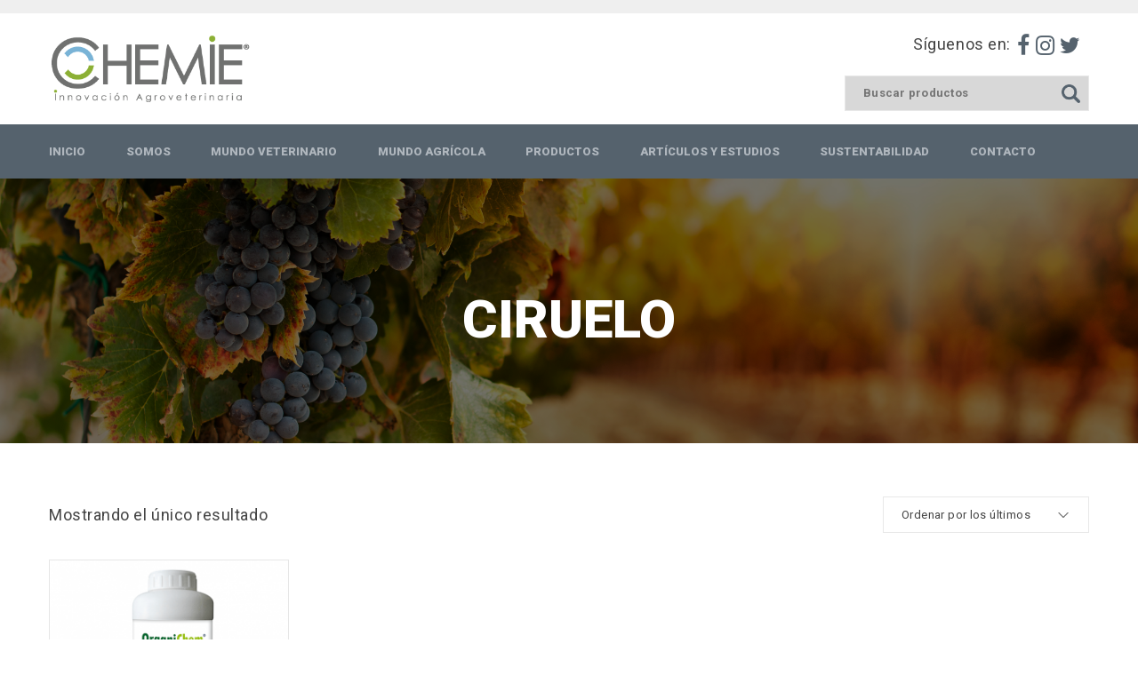

--- FILE ---
content_type: text/html; charset=UTF-8
request_url: https://chemiesa.com/etiqueta-producto/ciruelo/
body_size: 259418
content:
<!DOCTYPE html>
<!-- Open Html -->
<html lang="es">
	<!-- Open Head -->
	<head>
	   <!-- Y pon esta línea nueva justo antes de wp_head() -->
<script src="https://kit.fontawesome.com/tu_codigo.js" crossorigin="anonymous"></script>
<meta charset="UTF-8"/>

<meta name="viewport" content="width=device-width, initial-scale=1, maximum-scale=1">


<link rel="pingback" href="https://chemiesa.com/xmlrpc.php"/>


            <link rel="shortcut icon" href="https://chemiesa.com/wp-content/uploads/2019/05/favicon.png" />
    







<!--[if lt IE 9]>
<script src="https://oss.maxcdn.com/html5shiv/3.7.2/html5shiv.min.js"></script>
<script src="https://oss.maxcdn.com/respond/1.4.2/respond.min.js"></script>
<script src="http://css3-mediaqueries-js.googlecode.com/svn/trunk/css3-mediaqueries.js"></script>
<![endif]--><title>Ciruelo &#8211; Chemie</title>
<meta name='robots' content='max-image-preview:large' />
<link rel='dns-prefetch' href='//static.addtoany.com' />
<link rel='dns-prefetch' href='//fonts.googleapis.com' />
<link rel='dns-prefetch' href='//s.w.org' />
<link rel="alternate" type="application/rss+xml" title="Chemie &raquo; Feed" href="https://chemiesa.com/feed/" />
<link rel="alternate" type="application/rss+xml" title="Chemie &raquo; Feed de los comentarios" href="https://chemiesa.com/comments/feed/" />
<link rel="alternate" type="application/rss+xml" title="Chemie &raquo; Ciruelo Etiqueta Feed" href="https://chemiesa.com/etiqueta-producto/ciruelo/feed/" />
<link rel='stylesheet' id='wp-block-library-css'  property='stylesheet' href='https://chemiesa.com/wp-includes/css/dist/block-library/style.min.css' type='text/css' media='all' />
<link rel='stylesheet' id='wc-blocks-vendors-style-css'  property='stylesheet' href='https://chemiesa.com/wp-content/plugins/woocommerce/packages/woocommerce-blocks/build/wc-blocks-vendors-style.css' type='text/css' media='all' />
<link rel='stylesheet' id='wc-blocks-style-css'  property='stylesheet' href='https://chemiesa.com/wp-content/plugins/woocommerce/packages/woocommerce-blocks/build/wc-blocks-style.css' type='text/css' media='all' />
<style id='global-styles-inline-css' type='text/css'>
body{--wp--preset--color--black: #000000;--wp--preset--color--cyan-bluish-gray: #abb8c3;--wp--preset--color--white: #ffffff;--wp--preset--color--pale-pink: #f78da7;--wp--preset--color--vivid-red: #cf2e2e;--wp--preset--color--luminous-vivid-orange: #ff6900;--wp--preset--color--luminous-vivid-amber: #fcb900;--wp--preset--color--light-green-cyan: #7bdcb5;--wp--preset--color--vivid-green-cyan: #00d084;--wp--preset--color--pale-cyan-blue: #8ed1fc;--wp--preset--color--vivid-cyan-blue: #0693e3;--wp--preset--color--vivid-purple: #9b51e0;--wp--preset--gradient--vivid-cyan-blue-to-vivid-purple: linear-gradient(135deg,rgba(6,147,227,1) 0%,rgb(155,81,224) 100%);--wp--preset--gradient--light-green-cyan-to-vivid-green-cyan: linear-gradient(135deg,rgb(122,220,180) 0%,rgb(0,208,130) 100%);--wp--preset--gradient--luminous-vivid-amber-to-luminous-vivid-orange: linear-gradient(135deg,rgba(252,185,0,1) 0%,rgba(255,105,0,1) 100%);--wp--preset--gradient--luminous-vivid-orange-to-vivid-red: linear-gradient(135deg,rgba(255,105,0,1) 0%,rgb(207,46,46) 100%);--wp--preset--gradient--very-light-gray-to-cyan-bluish-gray: linear-gradient(135deg,rgb(238,238,238) 0%,rgb(169,184,195) 100%);--wp--preset--gradient--cool-to-warm-spectrum: linear-gradient(135deg,rgb(74,234,220) 0%,rgb(151,120,209) 20%,rgb(207,42,186) 40%,rgb(238,44,130) 60%,rgb(251,105,98) 80%,rgb(254,248,76) 100%);--wp--preset--gradient--blush-light-purple: linear-gradient(135deg,rgb(255,206,236) 0%,rgb(152,150,240) 100%);--wp--preset--gradient--blush-bordeaux: linear-gradient(135deg,rgb(254,205,165) 0%,rgb(254,45,45) 50%,rgb(107,0,62) 100%);--wp--preset--gradient--luminous-dusk: linear-gradient(135deg,rgb(255,203,112) 0%,rgb(199,81,192) 50%,rgb(65,88,208) 100%);--wp--preset--gradient--pale-ocean: linear-gradient(135deg,rgb(255,245,203) 0%,rgb(182,227,212) 50%,rgb(51,167,181) 100%);--wp--preset--gradient--electric-grass: linear-gradient(135deg,rgb(202,248,128) 0%,rgb(113,206,126) 100%);--wp--preset--gradient--midnight: linear-gradient(135deg,rgb(2,3,129) 0%,rgb(40,116,252) 100%);--wp--preset--duotone--dark-grayscale: url('#wp-duotone-dark-grayscale');--wp--preset--duotone--grayscale: url('#wp-duotone-grayscale');--wp--preset--duotone--purple-yellow: url('#wp-duotone-purple-yellow');--wp--preset--duotone--blue-red: url('#wp-duotone-blue-red');--wp--preset--duotone--midnight: url('#wp-duotone-midnight');--wp--preset--duotone--magenta-yellow: url('#wp-duotone-magenta-yellow');--wp--preset--duotone--purple-green: url('#wp-duotone-purple-green');--wp--preset--duotone--blue-orange: url('#wp-duotone-blue-orange');--wp--preset--font-size--small: 13px;--wp--preset--font-size--medium: 20px;--wp--preset--font-size--large: 36px;--wp--preset--font-size--x-large: 42px;}.has-black-color{color: var(--wp--preset--color--black) !important;}.has-cyan-bluish-gray-color{color: var(--wp--preset--color--cyan-bluish-gray) !important;}.has-white-color{color: var(--wp--preset--color--white) !important;}.has-pale-pink-color{color: var(--wp--preset--color--pale-pink) !important;}.has-vivid-red-color{color: var(--wp--preset--color--vivid-red) !important;}.has-luminous-vivid-orange-color{color: var(--wp--preset--color--luminous-vivid-orange) !important;}.has-luminous-vivid-amber-color{color: var(--wp--preset--color--luminous-vivid-amber) !important;}.has-light-green-cyan-color{color: var(--wp--preset--color--light-green-cyan) !important;}.has-vivid-green-cyan-color{color: var(--wp--preset--color--vivid-green-cyan) !important;}.has-pale-cyan-blue-color{color: var(--wp--preset--color--pale-cyan-blue) !important;}.has-vivid-cyan-blue-color{color: var(--wp--preset--color--vivid-cyan-blue) !important;}.has-vivid-purple-color{color: var(--wp--preset--color--vivid-purple) !important;}.has-black-background-color{background-color: var(--wp--preset--color--black) !important;}.has-cyan-bluish-gray-background-color{background-color: var(--wp--preset--color--cyan-bluish-gray) !important;}.has-white-background-color{background-color: var(--wp--preset--color--white) !important;}.has-pale-pink-background-color{background-color: var(--wp--preset--color--pale-pink) !important;}.has-vivid-red-background-color{background-color: var(--wp--preset--color--vivid-red) !important;}.has-luminous-vivid-orange-background-color{background-color: var(--wp--preset--color--luminous-vivid-orange) !important;}.has-luminous-vivid-amber-background-color{background-color: var(--wp--preset--color--luminous-vivid-amber) !important;}.has-light-green-cyan-background-color{background-color: var(--wp--preset--color--light-green-cyan) !important;}.has-vivid-green-cyan-background-color{background-color: var(--wp--preset--color--vivid-green-cyan) !important;}.has-pale-cyan-blue-background-color{background-color: var(--wp--preset--color--pale-cyan-blue) !important;}.has-vivid-cyan-blue-background-color{background-color: var(--wp--preset--color--vivid-cyan-blue) !important;}.has-vivid-purple-background-color{background-color: var(--wp--preset--color--vivid-purple) !important;}.has-black-border-color{border-color: var(--wp--preset--color--black) !important;}.has-cyan-bluish-gray-border-color{border-color: var(--wp--preset--color--cyan-bluish-gray) !important;}.has-white-border-color{border-color: var(--wp--preset--color--white) !important;}.has-pale-pink-border-color{border-color: var(--wp--preset--color--pale-pink) !important;}.has-vivid-red-border-color{border-color: var(--wp--preset--color--vivid-red) !important;}.has-luminous-vivid-orange-border-color{border-color: var(--wp--preset--color--luminous-vivid-orange) !important;}.has-luminous-vivid-amber-border-color{border-color: var(--wp--preset--color--luminous-vivid-amber) !important;}.has-light-green-cyan-border-color{border-color: var(--wp--preset--color--light-green-cyan) !important;}.has-vivid-green-cyan-border-color{border-color: var(--wp--preset--color--vivid-green-cyan) !important;}.has-pale-cyan-blue-border-color{border-color: var(--wp--preset--color--pale-cyan-blue) !important;}.has-vivid-cyan-blue-border-color{border-color: var(--wp--preset--color--vivid-cyan-blue) !important;}.has-vivid-purple-border-color{border-color: var(--wp--preset--color--vivid-purple) !important;}.has-vivid-cyan-blue-to-vivid-purple-gradient-background{background: var(--wp--preset--gradient--vivid-cyan-blue-to-vivid-purple) !important;}.has-light-green-cyan-to-vivid-green-cyan-gradient-background{background: var(--wp--preset--gradient--light-green-cyan-to-vivid-green-cyan) !important;}.has-luminous-vivid-amber-to-luminous-vivid-orange-gradient-background{background: var(--wp--preset--gradient--luminous-vivid-amber-to-luminous-vivid-orange) !important;}.has-luminous-vivid-orange-to-vivid-red-gradient-background{background: var(--wp--preset--gradient--luminous-vivid-orange-to-vivid-red) !important;}.has-very-light-gray-to-cyan-bluish-gray-gradient-background{background: var(--wp--preset--gradient--very-light-gray-to-cyan-bluish-gray) !important;}.has-cool-to-warm-spectrum-gradient-background{background: var(--wp--preset--gradient--cool-to-warm-spectrum) !important;}.has-blush-light-purple-gradient-background{background: var(--wp--preset--gradient--blush-light-purple) !important;}.has-blush-bordeaux-gradient-background{background: var(--wp--preset--gradient--blush-bordeaux) !important;}.has-luminous-dusk-gradient-background{background: var(--wp--preset--gradient--luminous-dusk) !important;}.has-pale-ocean-gradient-background{background: var(--wp--preset--gradient--pale-ocean) !important;}.has-electric-grass-gradient-background{background: var(--wp--preset--gradient--electric-grass) !important;}.has-midnight-gradient-background{background: var(--wp--preset--gradient--midnight) !important;}.has-small-font-size{font-size: var(--wp--preset--font-size--small) !important;}.has-medium-font-size{font-size: var(--wp--preset--font-size--medium) !important;}.has-large-font-size{font-size: var(--wp--preset--font-size--large) !important;}.has-x-large-font-size{font-size: var(--wp--preset--font-size--x-large) !important;}
</style>
<link rel='stylesheet' id='fc-form-css-css'  property='stylesheet' href='https://chemiesa.com/wp-content/plugins/formcraft3/assets/css/form.min.css' type='text/css' media='all' />
<link rel='stylesheet' id='location-weather-pro-icons-css'  property='stylesheet' href='https://chemiesa.com/wp-content/plugins/location-weather-pro/assets/css/sp-icons.css' type='text/css' media='all' />
<link rel='stylesheet' id='lwpro-custom-css'  property='stylesheet' href='https://chemiesa.com/wp-content/plugins/location-weather-pro/assets/css/custom.css' type='text/css' media='all' />
<link rel='stylesheet' id='location-weather-pro-style-css'  property='stylesheet' href='https://chemiesa.com/wp-content/plugins/location-weather-pro/assets/css/style.css' type='text/css' media='all' />
<link rel='stylesheet' id='rs-plugin-settings-css'  property='stylesheet' href='https://chemiesa.com/wp-content/plugins/revslider/public/assets/css/settings.css' type='text/css' media='all' />
<style id='rs-plugin-settings-inline-css' type='text/css'>
#rs-demo-id {}
</style>
<link rel='stylesheet' id='woocommerce-layout-css'  property='stylesheet' href='https://chemiesa.com/wp-content/plugins/woocommerce/assets/css/woocommerce-layout.css' type='text/css' media='all' />
<link rel='stylesheet' id='woocommerce-smallscreen-css'  property='stylesheet' href='https://chemiesa.com/wp-content/plugins/woocommerce/assets/css/woocommerce-smallscreen.css' type='text/css' media='only screen and (max-width: 768px)' />
<link rel='stylesheet' id='woocommerce-general-css'  property='stylesheet' href='https://chemiesa.com/wp-content/plugins/woocommerce/assets/css/woocommerce.css' type='text/css' media='all' />
<style id='woocommerce-inline-inline-css' type='text/css'>
.woocommerce form .form-row .required { visibility: visible; }
</style>
<link rel='stylesheet' id='yith_wcas_frontend-css'  property='stylesheet' href='https://chemiesa.com/wp-content/plugins/yith-woocommerce-ajax-search/assets/css/yith_wcas_ajax_search.css' type='text/css' media='all' />
<link rel='stylesheet' id='xmenu-menu-amination-css'  property='stylesheet' href='https://chemiesa.com/wp-content/themes/megatron/g5plus-framework/xmenu/assets/css/amination.css' type='text/css' media='all' />
<link rel='stylesheet' id='wpgmp-frontend_css-css'  property='stylesheet' href='https://chemiesa.com/wp-content/plugins/wp-google-map-plugin/assets/css/frontend.css' type='text/css' media='all' />
<link rel='stylesheet' id='js_composer_front-css'  property='stylesheet' href='https://chemiesa.com/wp-content/plugins/js_composer/assets/css/js_composer.min.css' type='text/css' media='all' />
<link rel='stylesheet' id='g5plus_framework_font_awesome-css'  property='stylesheet' href='https://chemiesa.com/wp-content/themes/megatron/assets/plugins/fonts-awesome/css/font-awesome.min.css' type='text/css' media='all' />
<link rel='stylesheet' id='g5plus_framework_font_awesome_animation-css'  property='stylesheet' href='https://chemiesa.com/wp-content/themes/megatron/assets/plugins/fonts-awesome/css/font-awesome-animation.min.css' type='text/css' media='all' />
<link rel='stylesheet' id='g5plus_framework_bootstrap-css'  property='stylesheet' href='https://chemiesa.com/wp-content/themes/megatron/assets/plugins/bootstrap/css/bootstrap.min.css' type='text/css' media='all' />
<link rel='stylesheet' id='g5plus_framework_megatron_icon-css'  property='stylesheet' href='https://chemiesa.com/wp-content/themes/megatron/assets/plugins/megatron-icon/css/styles.css' type='text/css' media='all' />
<link rel='stylesheet' id='g5plus_framework_owl_carousel-css'  property='stylesheet' href='https://chemiesa.com/wp-content/themes/megatron/assets/plugins/owl-carousel/assets/owl.carousel.css' type='text/css' media='all' />
<link rel='stylesheet' id='g5plus_framework_prettyPhoto-css'  property='stylesheet' href='https://chemiesa.com/wp-content/themes/megatron/assets/plugins/prettyPhoto/css/prettyPhoto.css' type='text/css' media='all' />
<link rel='stylesheet' id='g5plus_framework_peffect_scrollbar-css'  property='stylesheet' href='https://chemiesa.com/wp-content/themes/megatron/assets/plugins/perfect-scrollbar/css/perfect-scrollbar.min.css' type='text/css' media='all' />
<link rel='stylesheet' id='g5plus_framework_slick-css'  property='stylesheet' href='https://chemiesa.com/wp-content/themes/megatron/assets/plugins/slick/css/slick.css' type='text/css' media='all' />
<link rel='stylesheet' id='g5plus_framework_style-css'  property='stylesheet' href='https://chemiesa.com/wp-content/themes/megatron/style.css' type='text/css' media='all' />
<link rel='stylesheet' id='addtoany-css'  property='stylesheet' href='https://chemiesa.com/wp-content/plugins/add-to-any/addtoany.min.css' type='text/css' media='all' />
<link rel='stylesheet' id='redux-google-fonts-g5plus_megatron_options-css'  property='stylesheet' href='https://fonts.googleapis.com/css?family=Roboto%3A100%2C300%2C400%2C500%2C700%2C900%2C100italic%2C300italic%2C400italic%2C500italic%2C700italic%2C900italic&#038;subset=latin&#038;ver=1573572860' type='text/css' media='all' />
<script type='text/javascript' id='addtoany-core-js-before'>
window.a2a_config=window.a2a_config||{};a2a_config.callbacks=[];a2a_config.overlays=[];a2a_config.templates={};a2a_localize = {
	Share: "Compartir",
	Save: "Guardar",
	Subscribe: "Suscribir",
	Email: "Correo electrónico",
	Bookmark: "Marcador",
	ShowAll: "Mostrar todo",
	ShowLess: "Mostrar menos",
	FindServices: "Encontrar servicio(s)",
	FindAnyServiceToAddTo: "Encuentra al instante cualquier servicio para añadir a",
	PoweredBy: "Funciona con",
	ShareViaEmail: "Compartir por correo electrónico",
	SubscribeViaEmail: "Suscribirse a través de correo electrónico",
	BookmarkInYourBrowser: "Añadir a marcadores de tu navegador",
	BookmarkInstructions: "Presiona «Ctrl+D» o «\u2318+D» para añadir esta página a marcadores",
	AddToYourFavorites: "Añadir a tus favoritos",
	SendFromWebOrProgram: "Enviar desde cualquier dirección o programa de correo electrónico ",
	EmailProgram: "Programa de correo electrónico",
	More: "Más&#8230;",
	ThanksForSharing: "¡Gracias por compartir!",
	ThanksForFollowing: "¡Gracias por seguirnos!"
};

a2a_config.icon_color="transparent,#51ad9f";
</script>
<script type='text/javascript' async src='https://static.addtoany.com/menu/page.js' id='addtoany-core-js'></script>
<script type='text/javascript' src='https://chemiesa.com/wp-includes/js/jquery/jquery.min.js' id='jquery-core-js'></script>
<script type='text/javascript' src='https://chemiesa.com/wp-includes/js/jquery/jquery-migrate.min.js' id='jquery-migrate-js'></script>
<script type='text/javascript' async src='https://chemiesa.com/wp-content/plugins/add-to-any/addtoany.min.js' id='addtoany-jquery-js'></script>
<script type='text/javascript' src='https://chemiesa.com/wp-content/plugins/revslider/public/assets/js/jquery.themepunch.tools.min.js' id='tp-tools-js'></script>
<script type='text/javascript' src='https://chemiesa.com/wp-content/plugins/revslider/public/assets/js/jquery.themepunch.revolution.min.js' id='revmin-js'></script>
<script type='text/javascript' src='https://chemiesa.com/wp-content/plugins/woocommerce/assets/js/jquery-blockui/jquery.blockUI.min.js' id='jquery-blockui-js'></script>
<script type='text/javascript' id='wc-add-to-cart-js-extra'>
/* <![CDATA[ */
var wc_add_to_cart_params = {"ajax_url":"\/wp-admin\/admin-ajax.php","wc_ajax_url":"\/?wc-ajax=%%endpoint%%","i18n_view_cart":"Ver Cotizaci\u00f3n","cart_url":"https:\/\/chemiesa.com\/finalizar-cotizacion\/","is_cart":"","cart_redirect_after_add":"no"};
/* ]]> */
</script>
<script type='text/javascript' src='https://chemiesa.com/wp-content/plugins/woocommerce/assets/js/frontend/add-to-cart.min.js' id='wc-add-to-cart-js'></script>
<script type='text/javascript' src='https://chemiesa.com/wp-content/plugins/js_composer/assets/js/vendors/woocommerce-add-to-cart.js' id='vc_woocommerce-add-to-cart-js-js'></script>
<link rel="https://api.w.org/" href="https://chemiesa.com/wp-json/" /><link rel="alternate" type="application/json" href="https://chemiesa.com/wp-json/wp/v2/product_tag/619" /><link rel="EditURI" type="application/rsd+xml" title="RSD" href="https://chemiesa.com/xmlrpc.php?rsd" />
<link rel="wlwmanifest" type="application/wlwmanifest+xml" href="https://chemiesa.com/wp-includes/wlwmanifest.xml" /> 
<meta name="generator" content="WordPress 5.9.12" />
<meta name="generator" content="WooCommerce 6.1.2" />
		<script>
			document.documentElement.className = document.documentElement.className.replace( 'no-js', 'js' );
		</script>
				<style>
			.no-js img.lazyload { display: none; }
			figure.wp-block-image img.lazyloading { min-width: 150px; }
							.lazyload, .lazyloading { opacity: 0; }
				.lazyloaded {
					opacity: 1;
					transition: opacity 400ms;
					transition-delay: 0ms;
				}
					</style>
		<style id="g5plus_custom_style" type="text/css"></style><style type="text/css">
                                     </style>	<noscript><style>.woocommerce-product-gallery{ opacity: 1 !important; }</style></noscript>
	<meta name="generator" content="Powered by WPBakery Page Builder - drag and drop page builder for WordPress."/>
<meta name="generator" content="Powered by Slider Revolution 5.4.1 - responsive, Mobile-Friendly Slider Plugin for WordPress with comfortable drag and drop interface." />
<style id="sccss">/* Escribe aquí tu código CSS */

@font-face {
  font-family: 'Century Gothic';
  font-style: normal;
  font-weight: normal;
  src: local('Century Gothic'), url('https://chemiesa.com/wp-content/uploads/2018/02/centurygothic-webfont.woff') format('woff');
}

@font-face {
  font-family: 'futura';
  font-style: normal;
  font-weight: normal;
  src: local('futura'), url('https://chemiesa.com/wp-content/uploads/2018/02/Futura-Book_1.woff') format('woff');
}

@font-face {
  font-family: 'Futura BT';
  font-style: normal;
  font-weight: normal;
  src: local('Futura BT'), url('https://chemiesa.com/wp-content/uploads/2018/02/Futura-BT-Bold.woff') format('woff');
}
.txt-ftr h3{
	    padding-top: 35px;
}
.logo-ftr{
	width:50%;
	float:left;
}
.btn-delitos{
	width: 80%;
}
.term-674 .page-title-wrap-bg{
	background-image: url(https://chemiesa.com/wp-content/uploads/2018/11/perro-gatito.jpg) !important;
}
.postid-3533 #page-title{
	background-image: url(https://chemiesa.com/wp-content/uploads/2019/02/cerezos-1.png)
}
.postid-3497 #page-title{background-image: url(https://chemiesa.com/wp-content/uploads/2018/11/perro-gatito.jpg)}
.celeste .bloque-vcards .imagen {
  background: #7ebfe6;
}
#tiempo{
	display:none;
}
div#welcome p {
	max-width: 1000px !important;
margin-bottom: 5px !important;
}
.celeste .bloque-vcards {
    border: 2px solid #7ebfe6;
}
.celeste .bloque-vcards .region{background-color:#7ebfe6}
.gris .bloque-vcards .imagen {
  background: #727176;
}
.gris .bloque-vcards {
    border: 2px solid #727176;
}
.gris .bloque-vcards .region{background-color:#727176}
.bloque-vcards .region p{
    font-size: 9px;
    padding: 5px;
    font-weight: 400;
    letter-spacing: 1px;
}
.bloque-vcards .region{
    background: #7ac943;
    position: absolute;
    bottom: 0;
    width: 100%;
    border-radius: 0 0 10px 0;
    text-align: center;
    color: white;
    text-transform: uppercase;
}
.bloque-vcards a i{
    color: #7ac943;
    font-size: 21px;
    vertical-align: middle;
}
.bloque-vcards a {
    display: block;
    padding: 0 15px;
}
.bloque-vcards h4 span{
    display: block;
    font-size: 15px;
    text-transform: initial;
}
.bloque-vcards h4 {
    letter-spacing: normal;
    margin-bottom: 0;
    padding: 15px 15px 0px 15px;
}
.bloque-vcards{
    border: 2px solid #7ac943;
    float: left;
    border-radius: 16px;
      width: 100%;
}
.bloque-vcards .imagen {
    width: 33%;
    float: left;
    background: #7ac943;
    border-radius: 10px 10px 0 10px;
   height: 171px;
    overflow: hidden;
}

.bloque-vcards .contenido {
    width: 67%;
    float: left;
    /* padding: 15px; */
    position: relative;
    height: 171px;
}
#mapas-cl .vc_col-sm-4:nth-child(3){width:25%}
#mapas-cl .vc_col-sm-4:nth-child(2){width:55%}
#mapas-cl .vc_col-sm-4:nth-child(1){width:20%}
#mapas-cl img{width:70%;}
h3.maps span{color:black;display:block;}
h3.maps {
    color: #727176;
    text-transform: initial;
    letter-spacing: normal;
    line-height: normal;
    width: 60%;
    margin: 0 auto;
}
.botones-maps a:nth-child(3) {
  background-color:#727176;
}
.botones-maps a:nth-child(2) {
  background-color:#1f35ff;
}
.botones-maps a:nth-child(1) {
  background-color:#33bb33;
}
.botones-maps a + a{margin-top:55px;}
.botones-maps a {
    background-color: red;
    display: inline-block;
    width: 100%;
    color: white;
    text-align: center;
    font-weight: 900;
    text-transform: uppercase;
    line-height: 55px;
    border-radius: 60px;
    font-size: 1.3em;
    letter-spacing: 1px;
}
.agricola .m-post .post-content h6 a{color: #93c23c;}
.agricola .post-content h6{
  font-weight: 600;
    font-size: 18px !important;
    color: #96c562;
}
.vc_row.wpb_row.vc_inner.vc_row-fluid.cargos{
    display: flex;
    justify-content: center; 
}
.agricola .post-entry-meta{display:none;}
select{
 background: url(/wp-content/themes/megatron/assets/images/arrow-down.png); 
 background-repeat: no-repeat;
 background-position: 90%;
}


.comerciales .textocomercial3 img{
    width: 50%;
    display: block;
    margin: auto;
}

.comerciales .textocomercial2 img{
    width: 50%;
    display: block;
    margin: auto;
}

.comerciales .textocomercial img{
    width: 50%;
    display: block;
    margin: auto;
}

#textocomercial h4{
  text-align: center;
}

.single-product .page-title-wrap-bg{
 opacity: 1; 
}

.weather-type{
display:none !important;
}

div.sp-location-weather-pro-widget .weather-temp {
    font-size: 40px;
    line-height: 36px;
}
.clima {
    padding: 0px;
}
div.sp-location-weather-pro-widget .weather-region{
 margin-bottom: 0px; 
}
div.sp-location-weather-pro-widget .weather-date{
 margin-bottom: 0px; 
}
div.sp-location-weather-pro-widget{
    padding: 0px 25px 0px 25px;
}
#sp_location_weather_pro_widget_content-2 h4{
 display:none; 
}
.sp-location-weather-pro-widget{
    background-color: transparent !important;
}

.widget_text.banderas.widget.widget_custom_html img{
  width: 5%;
  margin-right: 10px;
}


.wpb_raw_code.wpb_content_element.wpb_raw_html.banderas img{
    margin-right: 16px;
}
.wpb_raw_code.wpb_content_element.wpb_raw_html.banderas{
 text-align: center; 
}
#welcome img{
 width: 5%; 
}
.product-widget-title.p-font{;color: #93c23c;font-size: 15px;font-weight: 700!important;}
.product-widget-cat.s-font{line-height: 1.4;margin-bottom: 5px;font-weight: 600 !important;}
.main-footer h3{font-family: 'Roboto';letter-spacing: 0.05em;color: #ffffff !important;font-weight: 900 !important;font-size: 15px !important;}
/*.widget-title{float: right;}*/
.widget-title:before{display:none;}
.container.clearfix ul li::before{display:none;}
.widget_products.widget-title{text-align: right;margin-bottom: 25px;border-bottom: 2px solid #eeeeee;padding-bottom: 15px;}
h4.widget-title span{font-weight: 600;font-size: 18px;line-height: normal;letter-spacing: normal;color: #25303b;}
.siberio .col-lg-12.certificados{display:none;}
.sticky-wrapper.is-sticky .x-nav-menu > .x-menu-item, .sticky-wrapper.is-sticky .header-nav-right, .sticky-wrapper.is-sticky .header-nav-left{padding-top: 20px;}
.single-post .post-navigation .post-navigation-label{color: #93c23c;font-weight: 600;font-size: 16px;}
.single.single-post div.addtoany_shortcode:before{font-weight: 900;text-transform: uppercase;}
.single-post .post-navigation .nav-previous, .post-navigation .nav-next{padding: 15px 0;width: 49%;}
.single-post .entry-post-meta-wrap{display:none;}
.single-post h3{font-size: 23px;text-transform: none;font-weight: 600;color: #52ad9f;}
.single-post.widget-title{border-bottom: 2px solid #c1c1c1;}
/*.single-post .widget-title{margin-bottom: 20px;}*/
.social-share-hover .m-button-xs{height: 45px;line-height: 42px;}
.single-post a.product-widget-title.p-font{text-align: right;padding-left: 16px;color: #93c23c;font-size: 15px;}
.single-post a.product-widget-cat.s-font{text-align: right;}
.single-post a.product-widget-inner{text-align: right;}
.single-post .product-widget-title{font-size: 15px;text-transform: uppercase;letter-spacing: 0.01em;float: right;font-weight: 600 !important;}
.single-post .product-widget-cat{line-height: 1.4;margin-bottom: 5px;float: right;font-weight: 600 !important;}
.single-post .product-widget-thumb{float: right;width: 81px;margin-right: 5px;}
.single-post .widget-title:before{display:none;}
.single-post .container.clearfix ul li::before{display:none;}
.single-post-wrap .entry-thumbnail-wrap{padding-left: 0px !important;padding-right: 0px !important;}
.next.page-numbers{top: 20px;}
.blog-paging-default .pagination > li > a, .blog-paging-default .pagination > li > span{line-height: normal;}
.pagination>li>a, .pagination>li>span{line-height: 0.5 !important;}
.clima{text-align: center;padding:10px 0;}
/*.widget_text.clima.widget.widget_custom_html{background-color: #fff;}*/
.sidebar.footer-sidebar.col-md-2.col-sm-6{padding-right: 7px;}
span.temp-value{font-size: 5em;}
.siguenos-footer .fab.fa-linkedin-in{background-color: #0e76a8;}
.siguenos .fa.fa-facebook{color: #55626d;font-size: 25px;margin: 0 3px;}
.siguenos .fa.fa-instagram{color: #55626d;font-size: 25px;margin: 0 3px;}
.siguenos .fa.fa-twitter{color: #55626d;font-size: 25px;margin: 0 3px;}
.siguenos .fab.fa-linkedin-in{color: #55626d;font-size: 25px;margin: 0 3px;}
.siguenos{padding-top: 10px;padding-bottom: 15px;;margin:0;}
#cont_4ec9e6306a8dc2d96bec6d29c7987d44{width: 100% !important;text-align: center;border: 0px solid rgb(214, 214, 214) !important;}
#tiempo{padding: 20px 0px 0px 0px;}
.innovamosgrafica {padding: 20px 0px;}
.single-product .product-btn{display:none;}
.vc_btn3.vc_btn3-size-lg.vc_btn3-icon-right:not(.vc_btn3-o-empty) .vc_btn3-icon{right: 160px;}
.perros .product-btn{display:none;}
.perros .bajada ul{margin-bottom: 30px;}
.perros .bajada li{font-size: 15px;font-weight: 600;}
.perros .bajada p{font-weight: 600;font-size: 16px;font-family: 'futura';}
.perros .productos h3{font-size: 25px;padding: 30px 0;font-weight: 600;}
.shopping-cart-wrapper.header-customize-item.no-price.style-default{display:none;}
#linea .vc_tta-tabs-list li.vc_tta-tab:nth-child(8) > a {background-color: #0083c9;color: white;}
#linea .vc_tta-tabs-list li.vc_tta-tab:nth-child(7) > a {background-color: #d0bf00;color: white;}
#linea .vc_tta-tabs-list li.vc_tta-tab:nth-child(6) > a {background-color: #7c7c7c;color: white;}
#linea .vc_tta-tabs-list li.vc_tta-tab:nth-child(5) > a {background-color: #233e83;color: white;}
#linea .vc_tta-tabs-list li.vc_tta-tab:nth-child(4) > a {background-color: #b62b88;color: white;}
#linea .vc_tta-tabs-list li.vc_tta-tab:nth-child(3) > a {background-color: #8c5302;color: white;}
#linea .vc_tta-tabs-list li.vc_tta-tab:nth-child(2) > a {background-color: #eb870f;color: white;}
#linea .vc_tta-tabs-list li.vc_tta-tab:nth-child(1) > a {background-color: #009f3b;color: white;}
.bioest .wpb-js-composer .vc_tta-color-grey.vc_tta-style-flat .vc_tta-tab>a{background-color: #ffa500;color: #fff;font-weight: 600;}
.wpb-js-composer .vc_tta-color-grey.vc_tta-style-flat.vc_tta-tabs .vc_tta-panels .vc_tta-panel-body{background-color: #fbfbfb !important;}
.arandano li .vc_tta-tab.vc_active a{background-color: #5ab85a;}
.bioesti .wpb-js-composer .vc_tta-color-grey.vc_tta-style-flat .vc_tta-tab>a{border-bottom-color: #397139 !important;background-color: #5ab85a;color: #fff;font-weight: 600;}
.wpb-js-composer .vc_tta-tabs:not([class*=vc_tta-gap]):not(.vc_tta-o-no-fill).vc_tta-tabs-position-top .vc_tta-tab.vc_active>a{border-bottom-color: #397139 !important;background-color: #5ab85a;color: #fff;font-weight: 600;}
.arandano .wpb-js-composer .vc_tta-color-grey.vc_tta-style-flat.vc_tta-tabs .vc_tta-panels{background-color: #ffffff;}
.arandano .container.clearfix ul li::before{display:none;}
.arandano .vc_tta-tab a{padding: 7px 15px !important;}
.arandano .wpb-js-composer .vc_tta.vc_tta-spacing-1 .vc_tta-tab{border-top-right-radius: 30px;}
#linea2 h4{font-size: 25px;letter-spacing: normal;font-weight: 600;padding-bottom: 30px;text-transform: none;padding-top: 50px;}
#linea h4{font-size: 25px;letter-spacing: normal;font-weight: 600;padding-bottom: 30px;text-transform: none;}
.cultivosCon h3{font-size: 25px;letter-spacing: normal;font-weight: 600;padding-bottom: 30px;}
.cultivosCon{padding: 25px 0;}
#productosMA h3{font-size: 38px;padding: 25px 0;font-weight: 600;}
.btnplan{padding-bottom: 40px;}
.plan{padding-right: 10px;}
.plan a{float: right;background-color: #0000d6;color: #fff;font-size: 15px;font-weight: 600;padding: 10px 19px;margin: 10px 0;border-radius: 33px;display: block;text-align: center;text-transform: uppercase;}
#linea h3{padding-bottom: 30px;font-size: 38px;text-transform: inherit;font-weight: 600;padding-top: 35px;}
#productosMA h4{padding-bottom: 30px;font-size: 28px;text-transform: inherit;padding-top: 25px;}
#productosMA{padding: 25px 0;}
.botones .wpb_raw_code.wpb_content_element.wpb_raw_html{padding:15px 0;}
.fungi a{background-color: #26a226c2;color: #fff;font-size: 12px;font-weight: 600;padding: 14px 19px;margin: 10px 0;border-radius: 33px;display: block;text-align: center;text-transform: uppercase;}
.ferti a{background-color: #e65770;color: #fff;font-size: 15px;font-weight: 600;padding: 10px 19px;margin: 10px 0;border-radius: 33px;display: block;text-align: center;text-transform: uppercase;}
.acondi a{background-color: brown;color: #fff;font-size: 15px;font-weight: 600;padding: 10px 19px;margin: 10px 0;border-radius: 33px;display: block;text-align: center;text-transform: uppercase;}
.bioesti a{background-color: orange;color: #fff;font-size: 15px;font-weight: 600;padding: 10px 19px;margin: 10px 0;border-radius: 33px;display: block;text-align: center;text-transform: uppercase;}
.induc a{background-color: #0e0e5d;color: #fff;font-size: 15px;font-weight: 600;padding: 10px 19px;margin: 10px 0;border-radius: 33px;display: block;text-align: center;text-transform: uppercase;}
.protect a{background-color: #c9d247;color: #fff;font-size: 15px;font-weight: 600;padding: 10px 19px;margin: 10px 0;border-radius: 33px;display: block;text-align: center;text-transform: uppercase;}
/*.repel a{background-color: #7474d6;color: #fff;font-size: 15px;font-weight: 600;padding: 10px 19px;margin: 10px 0;border-radius: 33px;display: block;text-align: center;text-transform: uppercase;}*/
.misce a{background-color: #8e8a8a;color: #fff;font-size: 15px;font-weight: 600;padding: 10px 19px;margin: 10px 0;border-radius: 33px;display: block;text-align: center;text-transform: uppercase;}
.widget_nav_menu > div ul ul.sub-menu{display:none;}
.header-container ul.x-sub-menu.x-sub-menu-standard.x-list-style-none.-out{
  /*left:initial !important;
  right:initial !important;*/
  text-align:left;
}
.term-cerdos .page-title-wrap-bg {
    background-image: url('https://chemiesa.com/wp-content/uploads/2018/11/cerdos.jpg') !important;
    background-repeat: no-repeat;
    background-position: center center;
    background-size: cover;
    position: absolute;
    width: 100%;
    height: 100%;
    z-index: -2;
    top: 0;
    left: 0;
}
.term-ovinos .page-title-wrap-bg {
    background-image: url('https://chemiesa.com/wp-content/uploads/2018/11/ovinos.jpg') !important;
    background-repeat: no-repeat;
    background-position: center center;
    background-size: cover;
    position: absolute;
    width: 100%;
    height: 100%;
    z-index: -2;
    top: 0;
    left: 0;
}

.term-aves .page-title-wrap-bg {
    background-image: url('https://chemiesa.com/wp-content/uploads/2018/11/aves.jpg') !important;
    background-repeat: no-repeat;
    background-position: center center;
    background-size: cover;
    position: absolute;
    width: 100%;
    height: 100%;
    z-index: -2;
    top: 0;
    left: 0;
}
.term-bovinos .page-title-wrap-bg {
    background-image: url('https://chemiesa.com/wp-content/uploads/2018/07/vacas-campo.jpg') !important;
    background-repeat: no-repeat;
    background-position: center center;
    background-size: cover;
    position: absolute;
    width: 100%;
    height: 100%;
    z-index: -2;
    top: 0;
    left: 0;
}
.term-equinos .page-title-wrap-bg {
    background-image: url('https://chemiesa.com/wp-content/uploads/2018/03/yegua-y-potranca.jpg') !important;
    background-repeat: no-repeat;
    background-position: center center;
    background-size: cover;
    position: absolute;
    width: 100%;
    height: 100%;
    z-index: -2;
    top: 0;
    left: 0;
}
.term-gatos .page-title-wrap-bg {
    background-image: url('https://chemiesa.com/wp-content/uploads/2018/11/gato-3.jpg') !important;
    background-repeat: no-repeat;
    background-position: center center;
    background-size: cover;
    position: absolute;
    width: 100%;
    height: 100%;
    z-index: -2;
    top: 0;
    left: 0;
}
.term-perros .page-title-wrap-bg {
    background-image: url('https://chemiesa.com/wp-content/uploads/2018/02/PERROS.jpg') !important;
    background-repeat: no-repeat;
    background-position: center center;
    background-size: cover;
    position: absolute;
    width: 100%;
    height: 100%;
    z-index: -2;
    top: 0;
    left: 0;
}
.mundovet .vc_general.vc_btn3.vc_btn3-size-md.vc_btn3-shape-round.vc_btn3-style-flat.vc_btn3-color-grey{margin-bottom: 20px;padding: 8px 20px;text-transform: uppercase;font-weight: 900;letter-spacing: 1px;border: 3px solid;background-color: #ebebeb00;color: inherit;}
.row.footer-top-col-3.footer-1 .textwidget a{font-weight: 900;}
.row.footer-top-col-3.footer-1 .col-md-2{width: 19.666667%;}
.row.footer-top-col-3.footer-1 .textwidget p{margin: 0 0 20px;font-size: 13px;color: #fff;line-height: 1.6;letter-spacing: .01em;}
footer.main-footer-wrapper h4.widget-title{margin-bottom: 20px;padding-top: 15px;font-weight: 900;font-size: 15px;}
.wp-caption.alignnone{margin: 0px 15px 0px 0;}
.wp-caption p.wp-caption-text{display:none;}
.wp-caption.alignnone{display: -webkit-inline-box;text-align: center;background-color: #25303b;}
.mundoagri .texto-principal p {max-width: 100%;text-align:left;}
.mundovet .texto-principal p {max-width: 100%;text-align:left;}
.mundo h2{text-transform: initial;}
.cereales{background-color: #52b79b;color: #fff8d2;}
.tomates{background-color: #eedfbb;color: #773d25f5;}
.papas{background-color: #ad794f;color: #f7ebc7;}
.uvamesa{background-color: #f4a891;color: #fff;}
.hortalizas{background-color: #85868a;color: #fffffff5;}
.carozos{background-color: #ad794f;color: #f7ebc7;}
.citricos{background-color: #52b79b;color: #fff8d2;}
.nogales{background-color: #fff7d2;color: #635246;}
#valores{padding-bottom: 50px;}
#politica{padding-bottom: 50px;}
.contacto .boton-llamado:hover {color: #93c23c !important;opacity: 0.8;transition: all 0.8s ease;}
.contacto .container.clearfix{padding-top: 0px !important;}
.contacto .datoscontacto{padding-top:40px;}
.contacto .banner{padding-bottom: 30px;}
.contacto .banner h4{padding-top: 85px;}
.contacto .bloque2 p{padding-top: 15px;}
.contacto .bloque3 p{padding-top: 15px;}
.contacto .bloque2{padding-top: 20px;}
.contacto .bloque3{padding-top: 20px;padding-bottom: 25px;}
.contacto .mapacontacto{padding-bottom: 40px;}
.comerciales .img p{padding-top: 0px;padding-bottom: 0px;}
.comerciales .textocomercial{padding-top: 30px;}
.comerciales .textocomercial2{padding-top: 30px;}
.comerciales .textocomercial3{padding-top: 30px;padding-bottom: 30px;}
.comerciales .textocomercial3 h4{padding-top: 0px;padding-bottom: 20px;color: #93c23b;text-align: center;}
.comerciales .textocomercial2 h4{padding-top: 0px;padding-bottom: 20px;color: #93c23b;text-align: center;}
.comerciales .texto img{width: 70px;}
.comerciales .texto p{font-size: 12px;line-height: 1.6;letter-spacing: 0.01em;}
.comerciales .img{padding-bottom:25px;}
.comerciales .site-content-page{padding-top: 0px !important;}
.comerciales .textocomercial p{padding-bottom: 0px;}
.comerciales .textocomercial h4{padding-top: 0px;padding-bottom: 20px;color: #93c23b;text-align: center;}
.certificados img{padding:0 0 7px 4px;}
.col-lg-12.certificados{padding:0;}
.certificados .col-lg-3, .certificados .col-md-3, .certificados .col-lg-12, .certificados .col-md-12{padding:0;}
.single-product .slick-list.draggable{height: initial;}
.single-product .wpb_single_image .vc_single_image-wrapper{padding-top: 10px;}
li#menu-item-1950{background-color:#0083c9}
ul.x-sub-menu li#menu-item-1950 a:hover{opacity:0.8;transition:all 0.8s ease;}
li#menu-item-1950 a{color:white!important}
li#menu-item-1949{background-color:#d0bf00}
ul.x-sub-menu li#menu-item-1949 a:hover{opacity:0.8;transition:all 0.8s ease;}
li#menu-item-1949 a{color:white!important}
li#menu-item-1951{background-color:#7c7c7c}
ul.x-sub-menu li#menu-item-1951 a:hover{opacity:0.8;transition:all 0.8s ease;}
li#menu-item-1951 a{color:white!important}
li#menu-item-1947{background-color:#233e83}
ul.x-sub-menu li#menu-item-1947 a:hover{opacity:0.8;transition:all 0.8s ease;}
li#menu-item-1947 a{color:white!important}
li#menu-item-1944{background-color:#009f3b}
ul.x-sub-menu li#menu-item-1944 a:hover{opacity:0.8;transition:all 0.8s ease;}
li#menu-item-1944 a{color:white!important}
li#menu-item-1948{background-color:#b62b88}
ul.x-sub-menu li#menu-item-1948 a:hover{opacity:0.8;transition:all 0.8s ease;}
li#menu-item-1948 a{color:white!important}
li#menu-item-1946{background-color:#eb870f}
ul.x-sub-menu li#menu-item-1946 a:hover{opacity:0.8;transition:all 0.8s ease;}
li#menu-item-1946 a{color:white!important}
.x-sub-menu-standard{padding:0}
li#menu-item-1945{background-color:#8c5302}
ul.x-sub-menu li#menu-item-1945 a:hover{opacity:0.8;transition:all 0.8s ease;}
li#menu-item-1945 a{color:white!important}
.representantes .prod-ficha.tab-list img{height: 30%;}
.representantes .prod-ficha.tab-list tr:nth-child(even){background-color:#f1f1f1;}
.representantes .container{width: 1500px;}
header.main-header .sticky-wrapper .x-nav-menu>.x-menu-item{position:initial !important;text-align:left !important;}
.sustentabilidad .img1{padding-bottom: 40px;}
.sustentabilidad .img2{padding-bottom: 40px;padding-top:30px}
.securepig .btn-contacto-producto.de{display:none} 
.securepig #imagenes-product{padding-bottom: 18px;}
.securecatle .btn-contacto-producto.de{display:none} 
.securecatle #imagenes-product{padding-bottom: 18px;}
.securepoultry #imagenes-product{padding-bottom: 18px;}
.securepoultry .btn-contacto-producto.de{display:none} 
.single-product .Btn-tecnico:hover{background-color: #8a8b8a;}
.single-product .Btn-tecnico i.vc_btn3-icon.fa.fa-users{font-size: 20px;height: 0;line-height: 0;background: #666;padding: 24px 15px;border: 1px solid #fff;border-radius: 100%;margin-left: 30px;}
.single-product .Btn-tecnico{background-color: #91c140;font-size: 18px;font-weight: 900;color: #fff;border: none;padding: 19px 152px;letter-spacing: 0;text-transform: none;    line-height: 2.1;transition: all .2s ease-in-out;}
.single-product-inner p{margin: 5px 0 10px 0;}
.vc_empty_space{display:none;}
.product-listing.woocommerce .product-name{width:100%;padding-right:15px;}
.vc_btn3.vc_btn3-color-green.vc_btn3-style-modern{background-color:#a2d433;border-color:#a2d433;}
.vc_btn3.vc_btn3-style-modern{background-image:none;}
.logos-innova{padding:45px 0 ;}
.page.page-id-1485 .vc_separator.vc_separator_align_center h4{padding:45px 100px !important;color:#a2d433;font-weight:600 !important;font-size:22px;}
.page.page-id-1485 main.site-content-page{padding-top:0;}
.h2-inovacion{padding:80px 0;}
#porcetanjes .vc_row.wpb_row.vc_row-fluid{padding:2em;}
#porcetanjes{border: 3px solid #39ca30;border-radius:10px;margin-top:45px;}
.sin-etiqueta img{width:82%;padding-bottom:15px;}
.etiqueta img{padding-bottom:15px;}
div.product-single-short-description p{padding-top: 22px !important;}
.woocommerce div.product form.cart .variations td.label label{font-size: 15px;font-weight: 600;padding-right: 0px;}
div.product-single-short-description p strong{display:none;}
.equipo-3 .wpb_column.vc_column_container.vc_col-sm-2{margin-bottom: -25px !important;}
.vc_section{padding-left: 0px; padding-right: 0px; margin-left: -40px; margin-right: -90px;}
.valores span{font-size: 125%;font-weight: 900;}
.bloque-somos1 wpb_column vc_column_container vc_col-sm-6 {color:green;}
.woocommerce div.product form.cart{margin-bottom:22px !important;margin-top:0px !important;}
.woocommerce div.product form.cart{display:none !important;}
.header-logo-mobile{margin-left:-75px;padding-left:0;}
header.mobile-header .header-mobile-inner .icon-search-menu > i{display:none;}
.product-btn i.fas{padding-right:7px;}
/*.slick-slide.slick-current.slick-active{width:400px !important;}
div.slick-track{width:400px !important;margin:0 auto;}*/
p.texto-sharer{line-height:40px;}
div.social-share-wrap ul.social-profile a i{width:40px;}
ul.s-md.s-rounded i{line-height:40px;}
li{font-size:14px;}
p{font-size:18px;}
.wpb_column.vc_column_container.vc_col-sm-6.de{float:right;padding:0 15px;}
.vc_btn3.vc_btn3-color-green:hover, .vc_btn3.vc_btn3-color-green.vc_btn3-style-flat:hover{background-color:#8a8b8a;}
div.social-share-wrap ul.social-profile a i.fa-envelope{background:#d54c3f !important;}
div.social-share-wrap ul.social-profile a i.fa-whatsapp{background:#028c01 !important;}
div.social-share-wrap ul.social-profile a i.fa-linkedin{background:#0077b7 !important;}
div.social-share-wrap ul.social-profile a i.fa-twitter{background:#76a9ea!important;}
div.social-share-wrap ul.social-profile a i.fa-facebook{background:#475993 !important;}
div.social-share-wrap{padding-top:15px;}
div.btn-contacto-producto .vc_btn3.vc_btn3-size-lg .vc_btn3-icon{font-size:20px;height:0;line-height:0;background:#666;padding:24px 15px;border:1px solid #fff;border-radius:100%;}
.vc_btn3.vc_btn3-size-lg{font-size:18px;font-weight:900;}
.vc_btn3.vc_btn3-color-green, .vc_btn3.vc_btn3-color-green.vc_btn3-style-flat{background-color:#91c140;text-align: center;}
div.btn-contacto-producto .vc_btn3.vc_btn3-size-lg.vc_btn3-icon-right:not(.vc_btn3-o-empty){/*border-radius:0 0 40px 40px;*/padding-right:110px;}
div.btn-contacto-producto .vc_btn3-container{margin-bottom:0;}
/*.single-product.postid-1066 .row.single-product-info.clearfix{border:1px solid #d5d9dc; border-radius:40px;padding:40px 0 0 0;}*/
.row.single-product-info.clearfix section.related.products{display:none;}
h2{font-family:'Futura BT' !important;}
.vc_btn3.vc_btn3-shape-round{border-radius:15px;}
.vc_btn3-container.vc_btn3-center .vc_btn3-block.vc_btn3-size-md{font-size:12px;}
.estadisticas img{border-radius:inherit;border:1px solid #d5d9dc;}
div#imagenes-product img{border-radius:0 0 60px 0;}
ul#especies-de-destino{border-bottom:5px solid #93c23c;}
div.categoria-titulo a:nth-child(2){display:none;}
div.categoria-titulo{font-weight:900;text-transform:uppercase;letter-spacing:normal;font-size:30px;font-family:'Futura BT' !important;color:#4d4d4d !important;}
.product_title{display:none;}
a.btn-pdf:hover {
  background: #e4e4e4 !important;
  color: inherit;
  transition: 0.8s;
}

a.btn-pdf {
  background: #93c23c !important;
  color: #fff;
}

.product-single-short-description h2 {
  padding-bottom: 0 !important;
  padding-top: 25px !important;
}

img.icon-chemie {
  border: 1px solid rgba(87, 86, 86, 0.2901960784313726);
  border-radius:100%;
  padding:0 1px;
}

ul#especies-de-destino li::before {
  display: none;
}

ul#especies-de-destino {
  list-style: none;
  padding: 10px 10px;
  margin: 0 -8px;

}

div#especies-de-destino {
  margin-bottom: 25px;
}

ul#especies-de-destino li {
  width: 14.285714285714%;
  float: left;
  padding: 0px 8px 8px 0px;
}

ul#especies-de-destino:before, ul#especies-de-destino:after {
  content: " ";
  display: table;
  width: 100%;
}

.entry-content p:last-child {
  font-family: 'futura';
}

div.categoria-titulo {
  font-family: 'futura';
  
}

.woocommerce div.product .product_title {
  font-family: 'Century Gothic' !important;
  font-weight: 900;
}

/*.single-product-image-inner img{width:90%}*/

div.titulo-redes {
  padding-top: 30px;
  text-transform: uppercase;
  font-weight: 900;
  color: #8a8b8a !important;
}

.product-info .botones {
  padding-top: 0px;
}

.product-single-short-description h2:nth-child(1) {
  display: none;
}

.single.single-product div.social-share-wrap ul.social-profile a i {
  font-size: 15px !important;
  color: #fff !important;
}

.single.single-product div.social-share-wrap ul.social-profile a i:hover {
  opacity: 0.8;
}

ul.s-rounded li {
  margin-right: 0;
}

div.slick-slide.slick-current.slick-active {
  width: 100%;
  padding: 0 15px;
}

.single.single-product .slick-track {
  width: 100%;
}

.single-product-image-inner.vertical .product-image-slider-wrap {
  padding-left: 0;
}

.single-product-image-inner.vertical .product-image-thumb-wrap {
  display: none;
}

.product-btn-cantidad {
  display: none;
}

.product-listing.woocommerce .product-name {
  text-transform: uppercase !important;
  font-weight: 900;
  font-size: 13px !important;
  height: 40px;
}

.summary-product .product_title {
  margin-bottom: 9px;
}

.single.single-product h2 {
  letter-spacing: normal;
  font-weight: 900;
  color: #8a8b8a;
  margin-top: 0px;
  font-size: 20px !important;
  padding-top: 0px;
  padding-bottom: 15px;
  margin-bottom: 0;
}

ul.social-profile.s-rounded.s-secondary.s-md li::before {
  display: none;
}

ul.social-profile {
  margin: -3px;
}

/*
.single.single-product div.social-share-wrap ul.social-profile a i.fa.fa-facebook{color:#fff;background: #3b5998;padding: 2px 10px;font-size: 17px;margin-left: 0px;}
.single.single-product div.social-share-wrap ul.social-profile a i.fa.fa-twitter{color:#fff;background: #55acee;padding: 2px 10px;font-size: 17px;margin-left: 0px;}
.single.single-product div.social-share-wrap ul.social-profile a i.fa.fa-whatsapp{color:#fff;background: #4dc247;padding: 2px 10px;font-size: 17px;margin-left: 0px;}
.single.single-product div.social-share-wrap ul.social-profile a i.fa.fa-envelope{color:#fff;background: #e95950;padding: 2px 10px;font-size: 17px;margin-left: 0px;}
.single.single-product div.social-share-wrap ul.social-profile a i.fa.fa-google-plus{color:#fff;background: #dd4b39;padding: 2px 10px;font-size: 17px;margin-left: 0px;}*/

.home h2 {
  font-weight: 900;
  letter-spacing: 2px;
  text-align: -webkit-center !important;
}

.container.clearfix ul li::before {
  content: '\f0da';
  font-family: 'FontAwesome';
  color: #93c23c;
  font-size: 16px;
  padding-right: 7px;
  vertical-align: middle;
}

ul {
  list-style: none;
  padding-left: 0;
  font-family: 'futura';
}

.product-type-variable div.quantity {
  display: none !important;
}

.woocommerce div.product .product-btn-cantidad form.cart .button {
  display: none !important;
}

/*.product-listing.woocommerce .product-info .add-to-cart-wrap{display:none !important;}*/

img.attachment-shop_single.size-shop_single {
  /*border: 1px solid rgba(128, 139, 148, 0.33);
  padding: 40px;*/
  border-radius:50px;
}

.woocommerce div.product .cart .button {
  padding: 0 50px;
}

table.compare-list .add-to-cart td a, .woocommerce #respond input#submit, .woocommerce a.button, .woocommerce button.button, .woocommerce input.button, .woocommerce #respond input#submit.alt, .woocommerce a.button.alt, .woocommerce button.button.alt, .woocommerce input.button.alt {
  background-color: #93c23c !important;
}

.single-product-wrap {
  margin-bottom: 60px;
}

.woocommerce div.product .woocommerce-tabs ul.tabs {
  display: none;
}

.vc_btn3.vc_btn3-size-md {
  padding: 10px 35px;
  font-weight: 900;
}

.sticky-wrapper.is-sticky .x-nav-menu>li.current-menu-item>a.x-menu-a-text {
  color: #54616A !important;
}

div#gracias-page {
  max-width: 700px;
  margin: 0 auto;
}

html .catalog-filter.clearfix.p-font {
  margin-bottom: 30px;
}

.vc_separator.vc_separator_align_center h4 {
  background: #fff;
  z-index: 2;
  position: relative;
  padding: 0 20px;
  font-weight: 900;
}

.bloque-somos1 p {
  font-size: 170%;
  font-weight: 900;
  margin-bottom: 30px !important;
}



div#proposito {
  padding-bottom: 50px;
}

div#pilares img {
  max-width: 850px;
  padding-bottom: 40px;
}

div#pilares {
  padding-bottom: 60px;
  display: none;
}

img.vc_single_image-img.attachment-full {}

.vc_row.wpb_row.vc_inner.vc_row-fluid.mision-vision {
  margin: 0 auto;
  max-width: 1000px;
  margin-top: 20px;
}

.vc_row.wpb_row.vc_inner.vc_row-fluid.cargos {
  text-align: center;
}

.vc_row.wpb_row.vc_inner.vc_row-fluid.cargos p {
  margin: 20px 0 40px 0;
  line-height: 1.5;
  font-size: 16px;
}

.vc_row.wpb_row.vc_inner.vc_row-fluid.cargos p strong {
  font-size: 100%;
  font-weight: 600;
  letter-spacing: initial;
}

.vc_row.wpb_row.vc_inner.vc_row-fluid.cargos {
  margin-top: 40px;
}

.vc_separator.wpb_content_element.vc_separator_align_center.vc_sep_width_100.vc_sep_border_width_2.vc_sep_pos_align_center.vc_sep_color_grey.vc_separator-has-text {
  font-size: 25px !important;
  color: #54616c;
  position: relative;
  padding: 0;
  font-weight: 900;
  margin-bottom: 25px !important;
}

div#gracias-page p.woocommerce-notice.woocommerce-notice--success.woocommerce-thankyou-order-received {
  font-size: 150%;
  padding: 40px;
  background: #54616c;
  margin-bottom: 40px;
  color: white;
}

.woocommerce div#gracias-page ul.order_details li strong {
  display: inline-block;
  font-size: inherit;
  text-transform: none;
  line-height: inherit;
  vertical-align: middle;
  color: #2cccff;
}

.woocommerce div#gracias-page ul.order_details li {
  font-size: 110%;
  font-weight: 900;
}

div#gracias-page li.woocommerce-order-overview__payment-method.method {
  display: none;
}

div#gracias-page li.woocommerce-order-overview__total.total {
  display: none;
}

div#gracias-page li.woocommerce-order-overview__order.order {}

div#gracias-page h2.woocommerce-order-details__title, div#gracias-page h2.woocommerce-column__title {
  font-size: 22px !important;
  font-weight: 900;
  margin-top: 20px;
}

div#gracias-page h2.woocommerce-column__title {}

div#gracias-page tfoot {
  display: none;
}

div#gracias-page ul.woocommerce-order-overview.woocommerce-thankyou-order-details.order_details {
  margin-bottom: 20px;
}

.woocommerce-order-received .site-content-page, .woocommerce-account .site-content-page {
  margin-bottom: 40px;
}

main.site-content-page {
  padding-top: 40px;
}

p.total {
  display: none;
}

.cart-collaterals {
  display: none;
}

th.product-subtotal.text-center {
  font-size: 0px !important;
}

th.product-price.text-center {
  font-size: 0 !important;
}

.col-md-6.col-xs-12.checkout-coupon.margin-bottom-60 {
  margin-bottom: 20px !important;
}

.woocommerce-shipping-fields h3, .woocommerce-billing-fields h3, #order_review_heading {
  font-family: 'Roboto';
  font-size: 20px;
  text-transform: uppercase;
  letter-spacing: 0.03em;
  line-height: 1.5;
  margin-bottom: 20px;
  font-weight: 900;
  color: #2cccff;
  border: 0;
  padding: 0;
}

p#billing_country_field {
  display: none;
}

input[type="text"], input[type="search"], input[type="email"], input[type="url"], input[type="password"], input[type="tel"], textarea, select {
  font-family: 'Roboto';
  padding: 0 20px;
  font-size: 13px;
  letter-spacing: 0.03em;
  color: #6d6b6b;
  height: 40px;
  line-height: 1;
  background-color: #fff;
  border: 1px solid #e8e8e8;
  -webkit-transition: all 0.2s;
  -moz-transition: all 0.2s;
  -ms-transition: all 0.2s;
  -o-transition: all 0.2s;
  transition: all 0.2s;
}

.woocommerce form .form-row {
  padding: 0;
  margin-bottom: 20px !important;
}

.woocommerce table.woocommerce-checkout-review-order-table tfoot {
  display: none;
}

div#payment {
  /* display: none; */
}

ul.wc_payment_methods.payment_methods.methods {
  display: none;
}

.woocommerce table.woocommerce-checkout-review-order-table {
  margin-bottom: 20px;
}

.woocommerce form .form-row label {
  font-family: 'Roboto';
  font-size: 13px;
  line-height: 1.2;
  letter-spacing: 0.03em;
  margin-bottom: 10px;
  font-weight: 700;
  color: #383838;
}

.woocommerce form .form-row .required {
  color: #f73700;
}

.checkout-before-form+.woocommerce-checkout {
  padding-top: 20px;
  border: 0;
  margin-bottom: 20px;
}

div#order_review {
  padding: 20px;
  border: 3px solid #dadada;
}

.woocommerce #payment #place_order {
  background-color: #81bc01;
}

.woocommerce #payment #place_order:hover {
  background-color: #272727;
}

.woocommerce-checkout #payment div.form-row {
  padding: 25px 0 0 0;
  margin: 0;
}

th.product-total {
  font-size: 0px !important;
}

.shopping-cart-wrapper .cart_list_wrapper.sub-menu-dark {
  background-color: #364048;
  border-color: #54616c;
  color: #fff
}

.shopping-cart-wrapper .widget_shopping_cart_content .cart_list_wrapper li .cart-right>a {
  text-transform: none;
  word-spacing: .03em;
  font-size: 12px;
  font-weight: 700;
  display: block;
  padding-right: 15px;
  margin-bottom: 3px;
  line-height: 1
}

.shopping-cart-wrapper .widget_shopping_cart_content .cart_list_wrapper li .cart-left>a>img {
  height: auto;
  width: 45px;
  margin: 0;
  display: block
}

.shopping-cart-wrapper .widget_shopping_cart_content .cart_list_wrapper p.total>span.amount, .shopping-cart-wrapper .widget_shopping_cart_content .cart_list_wrapper p.total {
  color: #d8d8d8
}

section.vc_section.bloque-chemie button.vc_general.vc_btn3.vc_btn3-size-md.vc_btn3-shape-round.vc_btn3-style-flat.vc_btn3-color-grey:hover {
  opacity: .7
}

.product-listing.woocommerce .product-item-inner figure figcaption a.button i {
  display: none
}

div#bloque-chemie img {
  width: 300px
}

.home main.site-content-page {
  padding-top: 0;
}

.texto-principal {
  padding: 50px 0;
  padding-top: 0;
}

.texto-principal p {
  font-size: 110%;
  font-weight: 700;
  text-align: center;
  max-width: 700px;
  margin: 0 auto
}

section.vc_section.bloque-chemie {
  margin: 0;
  margin-bottom: 45px
}

section.vc_section.bloque-chemie>.container:nth-child(1) .vc_row.wpb_row.vc_row-fluid.vc_row-o-equal-height.vc_row-o-content-middle.vc_row-flex {
  background-color: #52b79b;
    color: #fff8d2;
}

section.vc_section.bloque-chemie>.container:nth-child(2) .vc_row.wpb_row.vc_row-fluid.vc_row-o-equal-height.vc_row-o-content-middle.vc_row-flex {
  background-color: #eedfbb;
    color: #444444;
}

section.vc_section.bloque-chemie>.container:nth-child(3) .vc_row.wpb_row.vc_row-fluid.vc_row-o-equal-height.vc_row-o-content-middle.vc_row-flex {
  background-color: #ad794f;
  color: #f7ebc7
}

section.vc_section.bloque-chemie>.container:nth-child(4) .vc_row.wpb_row.vc_row-fluid.vc_row-o-equal-height.vc_row-o-content-middle.vc_row-flex {
  background-color: #fff7d2;
  color: #635246
}

section.vc_section.bloque-chemie>.container:nth-child(5) .vc_row.wpb_row.vc_row-fluid.vc_row-o-equal-height.vc_row-o-content-middle.vc_row-flex {
  background-color: #52b79b;
  color: #fff8d2
}

section.vc_section.bloque-chemie>.container:nth-child(6) .vc_row.wpb_row.vc_row-fluid.vc_row-o-equal-height.vc_row-o-content-middle.vc_row-flex {
  background-color: #ad794f;
  color: #f7ebc7
}

section.vc_section.bloque-chemie>.container:nth-child(7) .vc_row.wpb_row.vc_row-fluid.vc_row-o-equal-height.vc_row-o-content-middle.vc_row-flex {
  background-color: #f4a891;
  color: #fff;
}

section.vc_section.bloque-chemie h2 {
  margin: 0;
  font-size: 42px !important;
  font-weight: 900;
  padding-top: 35px;
  color: inherit
}

section.vc_section.bloque-chemie p {
  margin-bottom: 30px;
  color: inherit;
  font-weight: 700;
}

div.product-single-short-description p strong {
  font-size: 130%;
  font-family: 'futura';
}

.single.single-product div.social-share-wrap ul.social-profile a {
  width: auto;
  height: auto
}

.single.single-product div.social-share-wrap ul.social-profile a i {
  color: #81bc01;
  font-size: 30px;
  margin-left: 8px;
}

.single.single-product div.social-share-wrap ul.social-profile a:hover i {
  color: #000
}

.product-info .product_meta>span.sku_wrapper, .product-info .product_meta>span.product-stock-status-wrapper, .product-info .product_meta>span.posted_in, .product-info .product_meta>span.tagged_as {
  display: inline-block;
  width: 49%;
  line-height: 1.4
}

.product_meta>span>span, .product_meta>span>a {
  font-family: 'Roboto';
  font-size: inherit;
  font-style: normal;
  color: #54616c;
  text-transform: none
}

.summary-product .product_meta {
  font-size: 12px;
  margin-bottom: 20px;
  display: none;
}

.col-lg-6.col-md-5.col-sm-6.col-sm-12.margin-bottom-70.single-product-image-wrap {
  margin-bottom: 35px !important
}

.row.single-product-info.clearfix .col-lg-6.col-md-7.col-sm-6.col-sm-12 {
  margin-bottom: 30px !important
}

.woocommerce div.product .woocommerce-tabs .panel {
  padding: 35px 25px;
  border: none;
  padding: 5px 15px 5px 15px
}

li#tab-title-description {
  border: 0 !important
}

html .woocommerce div.product .woocommerce-tabs ul.tabs li a {
  padding: 0 15px;
  font-weight: 900;
  font-size: 20px
}

.woocommerce div.product .woocommerce-tabs ul.tabs li.active:before {
  background-color: #048cff00
}

.woocommerce div.product .woocommerce-tabs ul.tabs li.active::before {
  left: 0;
  border-bottom-right-radius: 0;
  border-width: 0;
  -webkit-box-shadow: 0 0 0 #ebe9eb;
  box-shadow: 0 0 0 #f0f
}

.woocommerce div.product .woocommerce-tabs ul.tabs:before {
  border-bottom: 0 solid #ddd
}

.upsells, .related, .cross-sells {
  margin-top: 30px
}

.upsells h2.sc-title.p-font, .related h2.sc-title.p-font, .cross-sells h2.sc-title.p-font {
  font-size: 25px !important;
  color: #54616c;
  position: relative;
  padding: 0
}

.upsells h2.sc-title.p-font:before, .related h2.sc-title.p-font:before, .cross-sells h2.sc-title.p-font:before {
  content: "";
  width: 100%;
  height: 2px;
  background: #dcdcdc;
  display: block;
  position: absolute;
  top: 50%
}

.upsells h2.sc-title.p-font span, .related h2.sc-title.p-font span, .cross-sells h2.sc-title.p-font span {
  background: #fff;
  z-index: 2;
  position: relative;
  padding: 0 20px
}

section.vc_section.bloque-chemie button.vc_general.vc_btn3.vc_btn3-size-md.vc_btn3-shape-round.vc_btn3-style-flat.vc_btn3-color-grey {
  margin-bottom: 20px;
  padding: 8px 20px;
  text-transform: uppercase;
  font-weight: 900;
  letter-spacing: 1px;
  border: 3px solid;
  background-color: #ebebeb00;
  color: inherit
}

div#bloque-chemie .vc_btn3-container.vc_btn3-center button {
  padding: 10px 30px;
  font-weight: 900
}

footer.main-footer-wrapper .footer-above-wrapper {
  background-color: #389efd;
  color: #fff;
  padding-top: 20px;
  padding-bottom: 0
}

.footer-above-inner aside {
  width: 60%;
  float: left;
  padding: 0 15px;
  text-align: left;
  font-size: 15px
}

.footer-above-inner aside p {
  font-weight: 900
}

div#welcome {
  padding-top: 30px
}

div#welcome h1 {
  font-size: 35px;
  font-weight: 900;
  letter-spacing: 2px
}

div#welcome p {
  max-width: 700px;
  margin: 0 auto;
  margin-bottom: 35px
}

.vc_row.wpb_row.vc_row-fluid.bloque-premio {
  padding: 30px 0;
  margin-top: 30px;
  background-color: #1B1935
}

div#welcome h3 {
  font-size: 24px;
  font-weight: 900;
  margin-bottom: 25px
}

.imagen-marca img {
  max-width: 100%
}

.imagen-marca {
  padding-bottom: 0px
}

.botones {
  list-style: none;
  padding: 0;
  margin: 0;
  padding: 0;
  list-style: none;
  display: flex;
  background-color: transparent;
  width: 100%;
  vertical-align: middle
}

.bloque-descarga-pdf.clearfix {
  float: left;
  margin: 0;
  -webkit-box-flex: 1;
  -webkit-flex-grow: 1;
  -ms-flex-positive: 1;
  flex-grow: 1;
  display: inline-block;
  text-align: center;
  text-transform: uppercase;
  position: relative;
  vertical-align: middle;
  line-height: inherit;
  margin-top: 20px
}

a.btn-pdf {
  width: 100%;
  padding: 13px 5px;
  background: #e4e4e4;
  display: block;
  border: 3px solid #fff;
  font-weight: 900;
  font-size: 13px
}

div#welcome img {
  margin-bottom: 30px
}

.shopping-cart-wrapper .widget_shopping_cart_icon a.view-cart {
  display: block;
  background-color: red;
  width: 100%;
  background-color: #2bccff;
  letter-spacing: .02em;
  line-height: 40px;
  height: 40px;
  text-align: center;
  font-family: 'Roboto';
  padding: 0 20px;
  font-size: 13px;
  font-weight: 700;
  color: #fff
}

.shopping-cart-wrapper .widget_shopping_cart_icon a.view-cart span.total {
  position: relative;
  color: #fff;
  background: #0070ba;
  width: 20px;
  height: 20px;
  display: inline-block;
  line-height: 20px;
  border-radius: 50%
}

.header-above-right {
  line-height: inherit;
  width: 50%
}

div#wrapper {
  border-top: 15px solid #efefef
}

.header-buscador>div {
  width: 47%;
  padding: 0;
  display: inline-block;
  vertical-align: middle
}

.header-buscador form {
  position: relative
}

.header-buscador form input[type="search"] {
  width: 100%;
  background-color: #d8d8d8;
  letter-spacing: .02em;
  line-height: 40px;
  height: 40px;
  color: #54616c;
  font-weight: 700 !important
}

.header-buscador form input[type="submit"] {
  display: block;
  background-image: url(https://chemiesa.com/wp-content/uploads/2017/12/buscador-musical.png);
  text-rendering: auto;
  background-size: 50%;
  background-color: #ffffff00;
  background-position: center;
  background-repeat: no-repeat;
  text-indent: -9999999px;
  height: 100%;
  width: 42px;
  border-radius: 0;
  border: 0;
  outline: 0;
  position: absolute;
  right: 0;
  top: 0;
  color: #54616c;
  font-weight: 700 !important
}

.header-buscador:before, .header-buscador:after {
  content: "";
  display: table;
  width: 100%
}

p.siguenos-footer a {
  width: 30px;
  height: 30px;
  text-align: center
}

p.siguenos-footer a i {
  color: #fff;
  font-size: 15px;
  border-radius: 100%;
  width: 30px;
  height: 30px;
  line-height: 30px;
  text-align: center;
  margin: 5px
}

.header-above-right>aside {
  margin-top: 25px;
  margin-bottom: 18px;
  text-align: right
}

/* css hover content product
.product-listing.woocommerce .product-item-inner figure figcaption .tooltip{display:none!important}
.woocommerce .product-item-inner figure figcaption >div{position:absolute;top:0;left:0;padding-left:25px;padding-right:25px;top:0;bottom:0;width:100%;height:100%;display:table;vertical-align:middle}
.woocommerce .product-item-inner figure figcaption >div>div{display:table-row;vertical-align:middle}
.woocommerce .product-item-inner figure figcaption >div>div>div{display:table-cell;vertical-align:middle}
.woocommerce .product-item-inner figure{position:relative;overflow:hidden;margin:0;max-width:480px;max-height:360px;width:100%;background:#3085a3;text-align:center;cursor:default}
.product-listing.woocommerce .product-item-inner figure img{position:relative;display:block;min-height:100%;max-width:100%;opacity:1}
.product-listing.woocommerce .product-item-inner figure figcaption{padding:1em;color:#fff;text-transform:uppercase;font-size:1.25em;-webkit-backface-visibility:hidden;backface-visibility:hidden}
.product-listing.woocommerce .product-item-inner figure figcaption::before,.product-listing.woocommerce .product-item-inner figure figcaption::after{pointer-events:none}
.product-listing.woocommerce .product-item-inner figure figcaption{position:absolute;top:0;left:0;width:100%;height:100%;vertical-align:middle}
.product-listing.woocommerce .product-item-inner figure figcaption a.button{z-index:9999;position:absolute;opacity:0;width:auto;min-width:150px;padding:8px 10px;font-size:12px;font-weight:700;left:50%;color:#fff;right:auto;background:transparent;margin-left:-75px;border:2px solid #fff;border-radius:30px;-webkit-transform:translateY(300%);-moz-transform:translateY(300%);transform:translateY(300%);-webkit-transition:opacity 0.35s,-webkit-transform 0.3s,width .3s;-moz-transition:opacity 0.35s,-moz-transform 0.3s,width .3s;transition:opacity 0.35s,transform 0.3s,width .3s}
.product-listing.woocommerce .product-item-inner figure h3{font-weight:700;color:#fff;padding:0;padding-top:0;padding-bottom:45px;font-size:17px!important;text-align:center}
.grid figure h3 span{font-weight:800}
.product-listing.woocommerce .product-item-inner figure h3,.product-listing.woocommerce .product-item-inner figure p{margin:0}
.product-listing.woocommerce .product-item-inner figure p{letter-spacing:1px;font-size:9px;line-height:15px;opacity:0;-webkit-transition:opacity 0.35s,-webkit-transform .35s;transition:opacity 0.35s,transform .35s;-webkit-transform:scale(0);transform:scale(0)}
figure.effect-oscar{background:-webkit-linear-gradient(45deg,#22682a 0%,#9b4a1b 40%,#3a342a 100%);background:linear-gradient(45deg,#22682a 0%,#9b4a1b 40%,#3a342a 100%)}
figure.effect-oscar img{opacity:.9;-webkit-transition:opacity .35s;transition:opacity .35s}
figure.effect-oscar figcaption{padding:3em;background-color:rgba(58,52,42,0.14);-webkit-transition:background-color .35s;transition:background-color .35s}
figure.effect-oscar figcaption::before{position:absolute;top:15px;right:15px;bottom:15px;left:15px;border:2px solid #fff;content:''}
figure.effect-oscar h3{margin:20% 0 10px;opacity:0;-webkit-transition:opacity 0.35s,-webkit-transform .35s;transition:opacity 0.35s,transform .35s;-webkit-transform:scale(0);transform:scale(0)}
figure.effect-oscar figcaption::before,figure.effect-oscar p{-webkit-transition:opacity 0.35s,-webkit-transform .35s;transition:opacity 0.35s,transform .35s;-webkit-transform:scale(0);transform:scale(0)}
figure.effect-oscar:hover h3{opacity:1;-webkit-transition:opacity 0.35s,-webkit-transform .35s;transition:opacity 0.35s,transform .35s;-webkit-transform:scale(1);transform:scale(1)}
figure.effect-oscar:hover figcaption::before{opacity:1;-webkit-transform:scale(1);transform:scale(1)}
figure.effect-oscar:hover figcaption{background-color:rgba(47,46,44,0.69)}
figure.effect-oscar:hover img{opacity:.4}
.product-listing.woocommerce .product-item-inner figure:hover figcaption a.button{opacity:1;-webkit-transform:translateY(-25px);-webkit-transform:translateY(-25px);-moz-transform:translateY(-25px);transform:translateY(-25px)}
.product-listing.woocommerce .product-item-inner figure:hover p{opacity:1;-webkit-transition:opacity 0.35s,-webkit-transform .35s;transition:opacity 0.35s,transform .35s;-webkit-transform:scale(1);transform:scale(1)}
.product-listing.woocommerce .product-item-inner figure:hover figcaption a.button:hover{color:#63c8f7;border:2px solid #63c8f7}

/* css hover content product*/

header.main-header .sticky-wrapper .header-nav-wrapper {
  background: #55626D
}

header.main-header .sticky-wrapper.is-sticky .header-nav-wrapper {
  background: #fff
}

header.main-header .sticky-wrapper .header-nav-left {
  width: 100%
}

header.main-header .sticky-wrapper .x-nav-menu>.x-menu-item {
  float: left;
  margin: 0;
  -webkit-box-flex: 1;
  -webkit-flex-grow: 1;
  -ms-flex-positive: 1;
  flex-grow: 1;
  display: inline-block;
  text-align: center;
  text-transform: uppercase;
  position: relative;
  vertical-align: middle;
  line-height: inherit;
}

header.main-header .sticky-wrapper .x-nav-menu {
  list-style: none;
  padding: 0;
  margin: 0;
  padding: 0;
  list-style: none;
  display: flex;
  background-color: transparent;
  min-height: 60px;
  width: 100%;
  vertical-align: middle
}

header.main-header .sticky-wrapper .header-nav-left div#primary-menu {
  width: 100%
}

header.main-header .sticky-wrapper .x-nav-menu>.x-menu-item>a {
  vertical-align: middle;
  line-height: inherit
}

p.siguenos-footer {
  margin: 0 0 -30px;
  margin: 0
}

aside.text-6 {
  padding-top: 30px
}

.siguenos-footer i.fa-facebook {
  background: #0071B9
}

.siguenos-footer i.fa-instagram {
  background: #E36DA6
}

.siguenos-footer i.fa-twitter {
  background: #34BBDA
}

.siguenos-footer span {
  color: #8c8c8c;
  font-weight: 700;
  font-size: 15px
}

footer.main-footer-wrapper .main-footer {
  background-image: url(https://chemiesa.com/wp-content/uploads/2017/12/Maqueta_Chemie-07.jpg);
  background-size: cover
}

#sensorial p {
  padding-bottom: 45px
}

#sensorial span.subtitulo {
  letter-spacing: 2px;
  text-transform: uppercase;
  padding-bottom: 45px
}

#sensorial h2 {
  margin-bottom: 0;
  padding-bottom: 0
}

#bienvenidos .vc_btn3.vc_btn3-color-grey.vc_btn3-style-outline:hover {
  border-color: #54616c;
  background: #54616c;
  color: #FFF;
  text-transform: uppercase;
  letter-spacing: 1px
}

#bienvenidos .vc_btn3.vc_btn3-size-md.vc_btn3-style-outline, .vc_btn3.vc_btn3-size-md.vc_btn3-style-outline-custom {
  padding: 10px 35px
}

#bienvenidos .vc_btn3.vc_btn3-color-grey.vc_btn3-style-outline {
  border-color: #54616c;
  color: #54616c;
  font-weight: 900;
  text-transform: uppercase;
  letter-spacing: 1px
}

.x-menu-a-text:hover {
  color: #25303B !important
}

.x-menu-a-text {
  color: #AFB6BD !important
}

.x-nav-menu>li.current-menu-item>a.x-menu-a-text {
  color: #fff !important
}

div.shopping-cart-wrapper.header-customize-item.no-price.style-default {
  margin-top: 0
}

div.yith-ajaxsearchform-container {
  padding-right: 0px
}

ul#main-menu.main-menu.x-nav-menu.x-nav-menu_principal.none {
  padding-right: 15px
}

.home h3.entry-post-title a {
  line-height: 1.2
}

.sticky-wrapper.is-sticky .header-logo img {
  padding-top: 20px;
  padding-bottom: 10px
}

.blog-paging-default .pagination>li>a.prev i, .blog-paging-default .pagination>li>span.prev i, .blog-paging-default .pagination>li>a.next i, .blog-paging-default .pagination>li>span.next i {
  color: #fff !important;
  font-weight: 900
}

.blog-paging-default .pagination>li>a.prev, .blog-paging-default .pagination>li>span.prev, .blog-paging-default .pagination>li>a.next, .blog-paging-default .pagination>li>span.next {
  border: none;
  border-radius: 30px;
  color: #fff !important;
  text-transform: uppercase;
  font-weight: 900;
  background: #51ad9f;
  letter-spacing: 2px
}

.blog-paging-default .pagination>li>a.prev:hover, .blog-paging-default .pagination>li>span.prev:hover, .blog-paging-default .pagination>li>a.next:hover, .blog-paging-default .pagination>li>span.next:hover {
  border: none;
  border-radius: 30px;
  color: #fff !important;
  text-transform: uppercase;
  font-weight: 900;
  background: #25303b;
  letter-spacing: 2px
}

.woocommerce-paging .blog-paging-default {
  margin-bottom: 55px
}

.woocommerce-paging {
  padding: 0
}

.sidebar.woocommerce-sidebar.col-md-3.hidden-sm.hidden-xs {
  display: none
}

html .formcraft-css .fc-form .form-element.is-required-true .field-cover>span>span:first-child>span::after {
  color: #51ad9f
}

.page-title-wrap {
  opacity: 1;
}

.page-title-margin {
  margin-bottom: 0
}

.page.page-id-256 .site-content-page .container {
  background: #fff;
  padding-top: 60px
}

.single.single-post .post-related-wrap h3.entry-post-title {
  font-family: 'Sweet' !important;
  text-transform: initial !important;
  text-align: left !important;
  font-size: 18px !important;
  padding: 0;
  line-height: 1.5;
}

.tagcloud a {
  border-radius: 30px
}

.tagcloud a:hover {
  background-color: #52ad9f;
  border-radius: 30px;
  color: #fff
}

.single.single-post .entry-meta-tag label {
  font-family: 'Roboto';
  font-weight: 900
}

.single.single-post .post-navigation .nav-previous {
  padding: 15px 0
}

.single.single-post div.addtoany_shortcode:before {
  content: 'Compartir en:'
}

.single.single-post .entry-meta-tag-wrap {
  display: -webkit-box
}

.single.single-post div.addtoany_shortcode {
  width: 50%
}

.single.single-post .entry-meta-tag {
  width: 50%;
  margin-right: 200px
}

.single.single-post .entry-meta-tag-wrap {
  margin-top: 25px;
  padding: 25px 0 10px
}

.single.single-post p {
  line-height: 1.5;
  margin: 0 0 20px
}

.single.single-post h2 {
  padding-bottom: 0;
  padding-top: 0;
  font-size: 25px !important
}

.single.single-post h4 {
  font-size: 18px;
  line-height: normal;
  letter-spacing: normal;
  color: #25303b;
  font-weight: 900;
  text-align: right;   
  border-bottom: 2px solid #eeeeee;
  padding-bottom: 15px;
}

.single-post-wrap .entry-thumbnail-wrap {
  padding-left: 15px;
  padding-right: 15px
}

.single.single-post h3.entry-post-title {
  padding-left: 15px;
  padding-right: 15px
}

.single.single-post h1.entry-post-title {
  font-weight: 900;
  color: #6f9627;
  font-size: 31px;
  text-transform: uppercase
}

.single-blog-title-margin {
  margin-bottom: 0
}

.single-post-wrap .container {
  background-color: #fff;
  padding-top: 60px
}

.single-blog-title-wrap {
  background-color: transparent
}

.single-blog-title-inner {
  padding-bottom: 130px
}

.archive-title-inner {
  padding-bottom: 130px
}

.archive-title-wrap {
  background-color: transparent
}

.archive-title-margin {
  margin-bottom: 0
}

.site-content-archive .container {
  background-color: #fff;
  padding-top: 60px !important
}

.blog-style-medium-image article+article {
  margin-top: 35px
}

.blog-style-medium-image article {
  padding-bottom: 35px
}

.entry-thumbnail a.entry-thumbnail-overlay:before {
  display: none
}

.entry-thumbnail a.prettyPhoto {
  display: none
}

.m-button-primary:hover.m-button-bg, .m-button-primary:hover.m-button-3d {
  background-color: #51ad9f;
  border-color: #51ad9f;
  color: #fff !important
}

.entry-post-meta-wrap {
  margin-bottom: 15px !important;
  padding-top: 15px
}

h3.entry-post-title a:hover {
  color: #52ad9f
}

.entry-post-meta-wrap ul.entry-meta li a {
  color: #52ad9f
}

.s-font {
  font-family: 'Roboto' !important
}

.blog .social-share-wrap {
  display: none
}

h3.entry-post-title {
  font-weight: 900;
  font-family: 'Roboto' !important;
  color: #8cb035;
}

li.entry-meta-author {
  display: none !important
}

li.entry-meta-comment {
  display: none !important
}

/*.archive-product-title-wrap {
  background-color: transparent !important
}*/

.woocommerce .woocommerce-ordering select {
  font-family: 'Roboto'
}

.site-content-archive-product {
  margin-bottom: 0
}

.archive-product-title-margin {
  margin-bottom: 0
}

.site-content-archive-product .container {
  background-color: #fff;
  padding-top: 60px !important
}

ul.x-sub-menu li a:hover {
  background-color: #52ad9f
}

.x-sub-menu {
  border-bottom: solid 0px #52ad9f
}

.x-sub-menu-standard>.x-menu-item b.x-caret {
  display: none
}

.x-sub-menu-standard a.x-menu-a-text:before {
  display: none
}

.x-menu-a-text {
  font-weight: 900 !important
}

.x-sub-menu-standard a.x-menu-a-text {
  -webkit-transition: none;
  transition: none
}

.x-menu-item {
  line-height: 40px
}

.sub-menu-dark .x-sub-menu {
  color: #5f6160;
  background-color: #e4e4e4
}

span.woocommerce-Price-amount.amount {
  font-weight: 900;
  color: #56c2e8;
  display: none;
  font-size: 0;
}

.woocommerce table.shop_table.cart tbody td {
  font-family: 'Roboto' !important
}

.woocommerce-cart .cart-collaterals .cart_totals table tr.order-total th strong, .woocommerce-cart .cart-collaterals .cart_totals table tr.order-total td strong {
  font-weight: 900
}

.woocommerce-cart .cart-collaterals .cart_totals table tr.order-total th, .woocommerce-cart .cart-collaterals .cart_totals table tr.order-total td {
  font-weight: 900;
  color: #52ac9f
}

.woocommerce-cart .cart-collaterals .cart_totals table tr td, .woocommerce-cart .cart-collaterals .cart_totals table tr th {
  font-family: 'Roboto' !important
}

.cart-collaterals h2 {
  font-family: 'Roboto' !important;
  color: #808B94;
  font-size: 35px !important;
  font-weight: 900;
  margin-bottom: 0
}

.cart_totals_inner {
  margin-bottom: 0;
  margin-top: 0;
  background: #fff;
  font-family: 'Roboto' !important
}

.woocommerce .cart-actions {
  padding: 30px 0;
  border-bottom: 0px solid #eeeeee;
}

input[type="text"] {
  height: 40px;
  font-family: 'Roboto' !important;
  font-weight: 900;
  text-transform: uppercase;
}

.page.page-id-96 table.compare-list .add-to-cart td a, .page.page-id-96 .woocommerce #respond input#submit, .page.page-id-96 .woocommerce a.button, .page.page-id-96 .woocommerce button.button, .page.page-id-96 .woocommerce input.button, .page.page-id-96 .woocommerce #respond input#submit.alt, .page.page-id-96 .woocommerce a.button.alt, .page.page-id-96 .woocommerce button.button.alt, .page.page-id-96 .woocommerce input.button.alt {
  font-weight: 900;
  font-family: 'Roboto' !important;
  color: #56c2e8 !important;
  border: 3px solid #56c2e8 !important;
  background: transparent !important;
}

.woocommerce table.shop_table thead th {
  background-color: #54616c;
  color: #fff;
  font-weight: 900;
  font-family: 'Roboto' !important;
}

.page.page-id-96 tbody {
  background: #fff
}

.social-share-hover .social-share-wrap .m-button-xs {
  display: none
}

.m-button-primary:hover {
  font-weight: 900;
  font-family: 'Roboto' !important;
  color: #fff !important;
  border: 3px solid #727372  !important;
  background: #727372  !important;
  ;
}

.m-button-primary {
  font-weight: 900;
  font-family: 'Roboto' !important;
  color: #fff !important;
  border: 3px solid #8cb036 !important;
  background: #8cb036;
  border-radius: 15px;
}

.blog-style-masonry .entry-content-footer {
  display: inherit;
  float: right;
}

.home p.texto-sharer {
  display: none
}

.sticky-wrapper.is-sticky .header-logo img {
  max-height: 115px
}

div.product-single-short-description p {
  margin: -28px 0 10px;
  padding-top: 30px;
  font-weight: 500;
  font-family: 'futura';
  font-size: 120%;
}

.sc-title:after {
  display: none
}

h2.sc-title.p-font {
  font-family: 'Roboto' !important;
  font-weight: 900;
  text-align: center;
  clear: both;
  margin-top: 0;
  padding-top: 0
}

.sc-title {
  margin: 15px
}

.product-listing.woocommerce {}

.row.single-product-info .info.titulo {
  padding-left: 0;
  font-size: 20px;
  display: none
}

.woocommerce div.product p.price {
  font-size: 35px;
  font-weight: 900;
  font-family: 'Roboto' !important;
  color: #51ad9f
}

.summary-product .product_title {
  font-size: 44px;
  font-weight: 900;
  color: #2e343a;
  font-family: 'Roboto' !important;
  text-transform: uppercase;
  letter-spacing: normal;
}

ul.s-md.s-rounded i {
  color: #AFB6BD
}

ul.s-md i {
  font-size: 30px
}

ul.s-md i:hover {
  font-size: 20px
}

ul.s-secondary a {
  background: transparent;
  color: #57646f !important
}

ul.s-secondary a:hover {
  background: transparent;
  color: #57646f !important
}

p.texto-sharer {
  padding-right: 15px;
  color: #54616C;
  font-weight: 900;
  margin-bottom: 10px
}

.single.single-product div.social-share-wrap {
  display: -webkit-box;
}

.woocommerce div.product .cart .button {
  font-family: 'Roboto' !important;
  font-weight: 900
}

.summary-product.entry-summary .icon-down-open-mini:before {
  color: #fff !important
}

.summary-product.entry-summary .icon-up-open-mini:before {
  color: #fff !important
}

.summary-product.entry-summary div.quantity .quantity-inner {
  width: 70px !important
}

.summary-product.entry-summary div.quantity .quantity-inner .btn-number[data-type="plus"] {
  height: 25px !important;
  width: 25px !important;
  background: #c1c1c1 !important
}

.summary-product.entry-summary div.quantity .quantity-inner .btn-number[data-type="minus"] {
  height: 25px !important;
  width: 25px !important;
  background: #c1c1c1 !important
}

.summary-product.entry-summary div.quantity .quantity-inner .qty {
  height: 50px !important
}

.single.single-product div.related.products .product-listing.woocommerce.columns-2 .product-item-wrap {
  width: 25%
}

.single.single-product div.related.products .product-listing.woocommerce.columns-2 .product-item-wrap:nth-child(2n+1) {
  clear: none !important
}

.single.single-product div.related.products .product-listing.woocommerce.columns-2 .product-item-wrap:nth-child(4n+1) {
  clear: both !important
}

.product-info .product_meta>span {
  display: none
}

.header-nav-right .menu-wrapper>div {
  position: inherit;
  right: 0
}

div#primary-menu {
  display: -webkit-box;
  position: relative
}

.header-nav-right {
  line-height: 30px
}

.x-nav-menu>.x-menu-item {
  line-height: 40px
}

.x-nav-menu>.x-menu-item+.x-menu-item {
  margin-left: 28px
}

.menu-wrapper form input[type="search"] {
  padding: 0 20px;
  font-size: 13px;
  letter-spacing: .01em;
  color: #888;
  height: 30px;
  font-family: inherit;
  font-family: Roboto;
  border-radius: 4px;
  min-width: 200px
}

.x-nav-menu>.x-menu-item>.x-menu-a-text {
  font-weight: 900
}

header.main-header .header-logo img {
  max-height: 90%;
  padding-top: 0px;
  padding-bottom: 0px;
}

header.main-header .header-logo {
  height: 125px
}

.header-social-profile-wrapper ul li a {
  color: #909090;
  font-size: 110%
}

.custom-text-wrapper.header-customize-item p {
  margin: 0;
  font-weight: 700;
  color: darkgrey
}

.custom-text-wrapper.header-customize-item {
  margin: 0
}

.header-customize.header-customize-nav {
  margin-top: 0;
  margin-bottom: 10px
}

.shopping-cart-wrapper .widget_shopping_cart_icon {
  background-size: 22px;
  background-repeat: no-repeat;
  background-position: 5px 5px;
  height: auto;
  padding-right: 0;
  display: block
}

.shopping-cart-wrapper .widget_shopping_cart_icon>i {
  display: none
}

.shopping-cart-wrapper .widget_shopping_cart_icon>i.micon+span.total {
  background-color: #54616C;
  color: #fff;
  text-align: center;
  margin-top: 13px
}

.row.footer-top-col-4.footer-1>div {
  width: 20%
}

.row.footer-top-col-4.footer-1>div p {
  margin: 0 0 20px;
  font-size: 13px;
  color: #fff;
  line-height: 1.6;
  letter-spacing: .01em
}

.row.footer-top-col-4.footer-1>div h4.widget-title {
  margin-bottom: 20px;
  padding-top: 15px;
  font-weight: 900;
  font-size: 15px
}

.row.footer-top-col-4.footer-1>div p a {
  font-weight: 900
}

aside#text-6 p.siguenos-footer {
  margin-top: 0px
}

aside#text-6 p.siguenos-footer span {
  color: #fff;
  display: block;
  margin-bottom: 10px;
  text-align: left;
  text-transform: uppercase;
  font-weight: 900;
}

html body footer.main-footer-wrapper .sidebar .widget_nav_menu>div li {
  -webkit-box-flex: 1;
  -webkit-flex-grow: 1;
  -ms-flex-positive: 1;
  flex-grow: 1;
  margin: 0;
  display: inline-block;
  text-align: center;
  text-transform: uppercase;
  position: relative;
  vertical-align: middle;
  line-height: inherit
}

html body footer.main-footer-wrapper .sidebar .menu {
  display: flex;
  width: 100%
}

aside#media_image-2 img {
  width: 200px
}

.footer-above-inner aside#text-12 {
  width: 40%
}

html body .footer-above-inner aside input {
  line-height: 30px !important;
  height: auto !important
}

.footer-above-inner aside i.icon-mail {
  display: none
}

html footer.main-footer-wrapper .footer-above-wrapper .formcraft-css .fc-form .form-element .submit-cover.wide-true.animate-false .submit-button {
  background-color: #fd8c00;
  line-height: 49px !important;
  border: 0 !important;
  padding-top: 0;
  padding-bottom: 0;
  min-width: 60px
}

html footer.main-footer-wrapper .footer-above-wrapper .formcraft-css .fc-form .form-element .form-element-html {
  padding: 0
}

html footer.main-footer-wrapper .footer-above-wrapper .formcraft-css .fc-form .form-element {
  width: 70% !important
}

html footer.main-footer-wrapper .footer-above-wrapper .formcraft-css .fc-form .even.form-element.form-element-field2 {
  width: 30% !important
}

html .formcraft-css .fc-form .even.form-element.form-element-field2>div {
  padding: 0
}

html body footer.main-footer-wrapper .footer-above-wrapper .formcraft-css .fc-form.frame-hidden .form-page-content {
  margin: 0
}

html body footer.main-footer-wrapper .footer-above-wrapper.formcraft-css .fc-form .form-element.error-field .error {
  padding: 4px 5px;
  top: -8px
}

html body footer.main-footer-wrapper .footer-above-wrapper .formcraft-css .fc-form .form-element .submit-cover.wide-true.animate-false .submit-button span {
  text-shadow: none;
  font-weight: 900
}

header.main-header .nav-logo-sticky img {
  width: 200px;
  padding-top: 15px;
  padding-bottom: 15px;
  padding-right: 40px
}

.row.footer-top-col-4.footer-1>div p a:hover {
  color: #fd8b01
}

footer.main-footer-wrapper .main-footer {
  padding: 30px 0 20px
}

.col-md-12.redes {
  padding-bottom: 45px
}

.col-md-6.bloque-a {
  text-align: right
}

.col-md-6.bloque-b {
  text-align: left
}

aside#text-4.contacto-footer.widget.widget_text {
  font-family: 'Roboto' !important;
  font-weight: 900;
  color: #fff
}

a.footer-fb i.fa {
  padding-right: 10px
}

a.footer-tw i.fa {
  padding-right: 10px
}

a.footer-tw {
  background: #64A1BB;
  color: #fff;
  font-weight: 900;
  font-family: 'Roboto' !important;
  font-size: 35px;
  padding: 15px 40px;
  margin-right: 5px;
  border-radius: 3px
}

a.footer-fb {
  background: #51AD9F;
  color: #fff;
  font-weight: 900;
  font-family: 'Roboto' !important;
  font-size: 35px;
  padding: 15px 30px;
  margin-left: 5px;
  border-radius: 3px
}

footer.main-footer-wrapper .sidebar .widget_nav_menu>div>ul>li#menu-item-85>a:before {
  display: none
}

footer.main-footer-wrapper .sidebar .widget_nav_menu>div>ul>li#menu-item-77>a:before {
  display: none
}

ul#menu-menu-principal-1 {
  font-family: 'Roboto' !important;
  font-weight: 900
}

ul#menu-menu-footer {
  font-family: 'Roboto' !important;
  font-weight: 900
}

footer {
  font-family: 'Roboto' !important
}

footer.main-footer-wrapper .sidebar .widget_nav_menu>div>ul>li>a:before {
  content: "\007C";
  padding-right: 15px;
  padding-left: 15px;
  font-family: FontAwesome;
  color: #AFB6BD
}

footer.main-footer-wrapper .sidebar aside+aside {
  text-align: center;
  margin-top: 15px
}

footer.main-footer-wrapper .sidebar .widget_pages>ul, footer.main-footer-wrapper .sidebar .widget_nav_menu>div>ul {
  text-align: center
}

#undefined-sticky-wrapper {
  height: auto !important
}

/*.single-product-title-wrap {
  background-color: transparent
}*/

#page-title h1 {
  font-weight: 900
}

.breadcrumbs-wrap {
  display: none
}

.single-product-wrap {
  margin-bottom: 0
}

.single-product-title-margin {
  margin-bottom: 0
}

.site-content-single-product {
  padding-top: 45px;
  background: #fff;
  margin-bottom: 0
}

.product-listing.woocommerce .product-actions {
  display: none
}

::selection {
  background-color: #93c23c
}

table.compare-list .add-to-cart td a, .woocommerce #respond input#submit, .woocommerce a.button, .woocommerce button.button, .woocommerce input.button, .woocommerce #respond input#submit.alt, .woocommerce a.button.alt, .woocommerce button.button.alt, .woocommerce input.button.alt {
  background-color: #51ad9f
}

.blog-style-masonry h3.entry-post-title {
  font-family: 'Roboto' !important;
  color: #8cb035;
  font-weight: 900
}

.woocommerce div.product .product-btn-cantidad form.cart .button {
  font-family: 'Roboto' !important
}

.product-listing.woocommerce .product-name {
  font-family: 'Roboto' !important
}

.x-menu-a-text {
  font-weight: 500;
  color: #54616C;
  font-family: 'Roboto'
}

.x-nav-menu>li.current-menu-ancestor>a.x-menu-a-text, .x-nav-menu>li.current-menu-parent>a.x-menu-a-text, .x-nav-menu>li.current-menu-item>a.x-menu-a-text, .x-nav-menu>li.menu-current>a.x-menu-a-text, .x-nav-menu>li>a.x-menu-a-text:hover, .x-nav-menu>li.x-menu-item:hover>a {
  color: #51AD9F;
  font-weight: 900
}

footer.main-footer-wrapper .bottom-bar-wrapper {
  color: #fff;
  background-color: #25303B;
  padding-top: 10px;
  padding-bottom: 10px;
  font-family: 'Roboto' !important;
  letter-spacing: 1px
}

div.footer-logo {
  text-align: center
}

footer.main-footer-wrapper {
  background-color: #25303B
}

a.btn-instagram {
  color: #fff;
  font-weight: 900;
  text-transform: uppercase;
  background: #25303B;
  border-radius: 30px;
  padding: 10px 30px
}

#instagram p {
  color: #fff;
  text-align: center;
  font-size: 18px
}

#instagram {
  background-color: #51AD9F
}

.instashow-gallery-view.instashow-gallery-view-active {
  padding: 0 !important
}

.instashow-gallery-media.instashow-gallery-media-square.instashow-gallery-media-loaded {
  padding: 0 !important;
  width: 16.655% !important
}

.instashow-gallery-media.instashow-gallery-media-album.instashow-gallery-media-loaded {
  padding: 0 !important;
  width: 16.65% !important
}

.instashow-gallery .instashow-gallery-media-cover {
  background: rgba(81, 173, 159, 0.64) !important
}

div.instashow-gallery-view.instashow-gallery-view-active {
  padding: 0 !important
}

div.instashow-gallery-media.instashow-gallery-media-album.instashow-gallery-media-loaded {
  padding: 0 !important
}

.blog-style-masonry .entry-content-wrap {
  background: #fff;
  padding: 15px 0
}

.entry-excerpt p {
  line-height: 1.5;
  letter-spacing: normal
}

.blog-style-masonry .entry-post-meta-wrap {
  display: none
}

#consejos .contenido {
  background-color: #fff
}

#newsletter .blog-style-masonry .entry-content-wrap {
  background: rgba(0, 0, 0, 0.23921568627450981);
  padding: 35px 20px 25px
}

#newsletter p {
  color: #fff
}

#newsletter h2 {
  color: #fff;
  padding-bottom: 25px;
  padding-top: 45px
}

html .formcraft-css .fc-form .form-element .submit-cover .submit-button {
  padding: 11px 18px;
  border-radius: 0 !important
}

#newsletter .formcraft-css .fc-form .form-element .form-element-html {
  padding: 1.5em 0
}

#newsletter .formcraft-css .fc-form .form-element .field-cover [class^="icon-"] {
  display: none
}

#newsletter {
  background-image: url(http://wolle.cl/wp-content/uploads/2017/12/descubre.jpg);
  background-size: cover
}

.product-listing.woocommerce .product-link {
  background-color: rgba(17, 17, 17, 0.05)
}

.woocommerce div.product p.stock {
  display: none
}

.woocommerce div.product form.cart {
  margin-bottom: 0;
  margin-top: 45px;
  display: none;
}

.product-btn-cantidad {
  padding: 15px 0;
  padding-bottom: 0
}

.woocommerce div.product .product-btn-cantidad form.cart .button {
  height: 35px;
  line-height: 35px !important;
  padding: 0 20px;
  font-size: 11px;
  padding-left: 60px;
  width: 100%
}

.woocommerce div.product .product-btn-cantidad form.cart .button:before {
  display: none
}

.woocommerce div.product .product-btn-cantidad form.cart .quantity {
  position: absolute;
  z-index: 1
}

.woocommerce div.product form.cart div.quantity .quantity-inner {
  width: 50px;
  margin-left: auto;
  margin-right: auto;
  padding-right: 20px;
  position: relative
}

.woocommerce div.product form.cart div.quantity .quantity-inner .qty {
  width: 100%;
  padding-left: 0;
  padding-right: 0;
  text-align: center;
  margin-bottom: 0;
  line-height: 1.2;
  height: 35px
}

.woocommerce div.product form.cart div.quantity .quantity-inner .btn-number[data-type="minus"] {
  height: 17px;
  line-height: 17px;
  border-top: 0;
  bottom: 0;
  width: 20px
}

.woocommerce div.product form.cart div.quantity .quantity-inner .btn-number[data-type="plus"] {
  height: 17px;
  line-height: 17px;
  top: 0;
  width: 20px
}

.info {
  padding-right: 15px;
  padding-left: 15px;
  line-height: 1.2;
  padding-bottom: 3px;
  font-size: 10px;
  font-weight: 900;
  text-align: left;
  font-weight: 400;
  letter-spacing: .07em;
  padding-bottom: 6px
}

.info a {
  color: #808b94
}

.product-listing.woocommerce .product-thumb {
  border: 1px solid #e6e6e6
}

.product-listing.woocommerce .product-info {
  text-align: center;
  border: 1px solid #e6e6e6;
  padding: 15px 0 0;
  border-top: 0;
  position: relative
}

.woocommerce .product-listing div.product span.price {
  font-family: 'Roboto';
  font-size: 15px !important;
  letter-spacing: 0 !important;
  font-weight: 900 !important;
  display: block;
  line-height: 1 !important;
  color: #51ad9f !important;
  margin: 0 !important;
  position: absolute;
  right: 15px;
  top: 35px
}

.product-listing.woocommerce .product-name {
  font-size: 14px;
  margin-bottom: 5px;
  line-height: 1.4;
  letter-spacing: .05em;
  padding-right: 100px;
  padding-left: 15px;
  text-align: left;
  text-transform: none
}

.product-listing.woocommerce .product-info .add-to-cart-wrap {
  display: none;
  vertical-align: middle;
  width: 100%
}

.woocommerce .add-to-cart-wrap a.button {
  font-family: 'Roboto';
  font-size: 11px;
  color: #fff;
  background-color: #f2f2f2;
  line-height: 0.9 !important;
  letter-spacing: .05em;
  font-weight: 900;
  -webkit-border-radius: 0;
  -moz-border-radius: 0;
  border-radius: 0;
  border: none;
  padding: 11.5px 30px;
  min-width: 150px;
  text-align: center;
  vertical-align: middle;
  -webkit-transition: all .2s linear;
  -moz-transition: all .2s linear;
  -ms-transition: all .2s linear;
  -o-transition: all .2s linear;
  transition: all .2s linear;
  width: 100%
}

h6 {
  font-family: 'Roboto'
}

h5 {
  font-family: 'Roboto'
}

h4 {
  font-family: 'Roboto'
}

h3 {
  font-family: 'Roboto'
}

h2 {
  font-family: 'Roboto'
}

h1 {
  font-family: 'Roboto'
}

p {
  font-family: 'Roboto';
  line-height: 1.8;
  letter-spacing: .03em
}

h2 {
  color: #54616c;
  padding-top: 30px;
  padding-bottom: 30px;
  font-size: 35px !important;
}

#wrapper-content {
  background-color: #fff
}

.container {
  width: 1200px
}

#productos {
  background-color: #fff
}

#bienvenidos h1 {
  color: #54616C;
  text-transform: initial;
  font-weight: 400;
  font-size: 35px
}

#bienvenidos p {
  font-weight: 700;
  margin: 0;
  color: #54616C;
  letter-spacing: normal;
  line-height: 1.7;
  padding-bottom: 25px
}

@media screen and (max-width: 991px) {
	.bloque-vcards .region p {
    font-size: 9px;
    padding: 5px;
    font-weight: 400;
    letter-spacing: 1px;
}
  .header-mobile-nav.menu-drop-fly form.search-form-menu-mobile {
    display: none
  }
  .x-nav-menu>.x-menu-item+.x-menu-item {
    margin-left: 0
  }
}

@media only screen and (max-width: 768px) {
	.bloque-vcards .region p {
    font-size: 9px;
    padding: 5px;
    font-weight: 400;
    letter-spacing: 1px;
}
	div#popup-nav-wrapper{
		flex-wrap: wrap;
    flex-direction: column;
    align-content: stretch;
	}
  #mapas-cl .vc_col-sm-4:nth-child(3) {
    width: 100%;
    margin-top: 25px;
    margin-bottom:32px
}
  .botones-maps a + a {
    margin-top: 15px;
}
  #mapas-cl .vc_col-sm-4:nth-child(1) {
    width: 100%;
    display: none;
}
  #mapas-cl .vc_col-sm-4:nth-child(2) {
    width: 100%;
}
  h3.maps{width:100%;}
  .bloque-vcards a{
    padding: 0px 6px 0 10px;
}
  .bloque-vcards h4 {
    padding: 6px 6px 0 10px;
}
  .bloque-vcards h4 span{font-size:14px;}
  .bloque-vcards .imagen{height:127px;}
  .bloque-vcards .region p {
    font-size: 8px;}
  #cards .vc_col-sm-6 + .vc_col-sm-6{margin-top:32px;}
  .bloque-vcards .contenido {
    height: 127px;
}
  .bloque-vcards h4 {
    font-size: 17px;
    font-weight: 700;
}
  #cards .vc_col-sm-2{display:none;}
  footer.main-footer-wrapper .footer-above-wrapper{
  padding-bottom: 20px;
  }
  
  footer.main-footer-wrapper .sidebar aside+aside {
    padding-bottom: 0px !important;
}
footer.main-footer-wrapper .sidebar aside+aside {
    margin-top: 5px;
  }
  div#welcome {
    padding-top: 0px;
}
  #welcome img {
    width: 15%;
}
  .widget_text.banderas.widget.widget_custom_html img {
    width: 15%;
    margin-right: 10px;
}
  
   .clima iframe{
     width: 100% !important;
    height: 220px !important;
  }
  #cargos .wpb_column.vc_column_container.vc_col-sm-2{
   width: 43%;
    float: left; 
    padding-left: 15px;
  }
  .vc_custom_1520005068177 {
    margin-right: 15px !important;
    margin-left: 15px !important;
}
  .wpb_text_column.wpb_content_element.cargostxt{
    padding-left: 15px;
    padding-right: 60px;
  }
  #politica .vc_column_container>.vc_column-inner{
    padding-left: 30px;
    padding-right: 50px; 
  }
  #valores .vc_column_container>.vc_column-inner{
    padding-left: 30px;
    padding-right: 50px; 
  }
  #proposito .vc_column_container>.vc_column-inner{
   padding-left: 15px;
   padding-right: 50px; 
  }
  #proposito .container{
  margin-right: 15px;
  margin-left: 15px;
  }
  .somos .container {
  width: 87%
}
  div#welcome h3{
  font-size: 22px;
  }
  .footer-above-inner aside p{
  text-align: center;
  margin: 0 0 10px 0;
  }
  .home h2{
  font-size: 25px !important;
  letter-spacing: 1px;
  }
  div#welcome p{
  margin: 10px 15px 35px 15px;
  }
  div#welcome h1{
  font-size: 30px;
  }
  .product-listing.woocommerce {
    margin: 0px 0px;
}
  .vc_separator h4{
  text-align: center;
  }
  #imgsustentabilidad img{
   padding-bottom: 15px; 
  }
  .product-listing.woocommerce .product-name{
   padding-right: 0; 
  }
  .product-listing.woocommerce.columns-2 .product-item-wrap, .product-listing.woocommerce.columns-3 .product-item-wrap, .product-listing.woocommerce.columns-4 .product-item-wrap {
    width: 50% !important;
}
  .clima{width:100%;}
  .single-post-wrap .container{padding-top: 0px;}
  .header-logo-mobile{margin-left: 0;}
  footer.main-footer-wrapper .sidebar .widget_archive > ul > li > a, footer.main-footer-wrapper .sidebar .widget_categories > ul > li > a, footer.main-footer-wrapper .sidebar .widget_pages > ul > li > a, footer.main-footer-wrapper .sidebar .widget_nav_menu > div > ul > li > a, footer.main-footer-wrapper .sidebar .woocommerce .widget_product_categories > ul > li > a, footer.main-footer-wrapper .sidebar .widget_layered_nav > ul > li > a{padding-left: 7px;}
  .row.footer-top-col-3.footer-1 .col-md-2{width: 50% !important;float: left;}
  footer.main-footer-wrapper .sidebar aside+aside{padding-bottom: 20px;}
  .row.footer-top-col-4.footer-1>div{width: 50% !important;float: left;}
  .text-right{padding-bottom:20px;}
  .footer-above-inner aside{width: 100%;}
  .footer-above-inner aside#text-12{width: 100%;}
  .contacto .banner .vc_custom_1535399752663{background-position: top center !important;background-repeat: no-repeat !important;}
  .comerciales .img img{padding-bottom:15px;}
  .comerciales .txt h3{font-size:35px;}
  .comerciales .wpgmp_map {width: 100% !important;}
  .wpb_single_image .vc_single_image-wrapper{display: inline-grid;}
  div.social-share-wrap ul.social-profile a i{width:30px;}
ul.s-md.s-rounded i{line-height:30px;}
  .row.footer-top-col-4.footer-1>div{width:100%;}
  .single-product.postid-1066 .slick-slide.slick-current.slick-active{width:inherit !important;}
.single-product.postid-1066 div.slick-track{width:inherit !important;margin:inherit;}
  
  .vc_custom_1513084461268 {
    padding-bottom: 30px !important
  }
  .wpb_column.vc_column_container.vc_col-sm-3 {
    width: 50%;
    float: left
  }
  .col-md-6.bloque-a {
    text-align: center;
    padding-bottom: 25px
  }
  .col-md-6.bloque-b {
    text-align: center
  }
  footer.main-footer-wrapper .sidebar .widget_nav_menu>div>ul>li>a:before {
    display: none
  }
  footer.main-footer-wrapper .sidebar aside+aside {
    text-align: center
  }
  footer.main-footer-wrapper .sidebar .widget_pages>ul, footer.main-footer-wrapper .sidebar .widget_nav_menu>div>ul {
    text-align: center
  }
  html body footer.main-footer-wrapper .sidebar .menu {
       display: inline-block;
  }
  html body footer.main-footer-wrapper .sidebar .widget_nav_menu>div li {
    float: left;
    padding: 0;
    display: grid !important
  }
  #newsletter .container {
    width: 100%
  }
  .single.single-post .entry-meta-tag-wrap {
    display: inline-block
  }
  .single.single-post div.addtoany_shortcode {
    width: 100%
  }
  .single.single-post .entry-meta-tag {
    width: 100%;
    margin-right: 0
  }
}</style><style type="text/css" title="dynamic-css" class="options-output">body{background-repeat:no-repeat;background-size:cover;background-attachment:fixed;background-position:center center;}.site-loading{background-color:#ffffff;}body{font-family:Roboto;font-weight:400;font-style:normal;font-size:14px;}h1{font-family:Roboto;font-weight:700;font-style:normal;font-size:80px;}h2{font-family:Roboto;font-weight:700;font-style:normal;font-size:60px;}h3{font-family:Roboto;font-weight:400;font-style:normal;font-size:40px;}h4{font-family:Roboto;font-weight:400;font-style:normal;font-size:24px;}h5{font-family:Roboto;font-weight:400;font-style:normal;font-size:20px;}h6{font-family:Roboto;font-weight:400;font-style:normal;font-size:18px;}{font-family:Roboto;}{font-family:Roboto;}{font-family:Roboto;}</style><noscript><style> .wpb_animate_when_almost_visible { opacity: 1; }</style></noscript>		<meta charset="UTF-8"/>

<meta name="viewport" content="width=device-width, initial-scale=1, maximum-scale=1">


<link rel="pingback" href="https://chemiesa.com/xmlrpc.php"/>


            <link rel="shortcut icon" href="https://chemiesa.com/wp-content/uploads/2019/05/favicon.png" />
    







<!--[if lt IE 9]>
<script src="https://oss.maxcdn.com/html5shiv/3.7.2/html5shiv.min.js"></script>
<script src="https://oss.maxcdn.com/respond/1.4.2/respond.min.js"></script>
<script src="http://css3-mediaqueries-js.googlecode.com/svn/trunk/css3-mediaqueries.js"></script>
<![endif]--><title>Ciruelo &#8211; Chemie</title>
<meta name='robots' content='max-image-preview:large' />
<link rel='dns-prefetch' href='//static.addtoany.com' />
<link rel='dns-prefetch' href='//fonts.googleapis.com' />
<link rel='dns-prefetch' href='//s.w.org' />
<link rel="alternate" type="application/rss+xml" title="Chemie &raquo; Feed" href="https://chemiesa.com/feed/" />
<link rel="alternate" type="application/rss+xml" title="Chemie &raquo; Feed de los comentarios" href="https://chemiesa.com/comments/feed/" />
<link rel="alternate" type="application/rss+xml" title="Chemie &raquo; Ciruelo Etiqueta Feed" href="https://chemiesa.com/etiqueta-producto/ciruelo/feed/" />
<link rel="https://api.w.org/" href="https://chemiesa.com/wp-json/" /><link rel="alternate" type="application/json" href="https://chemiesa.com/wp-json/wp/v2/product_tag/619" /><link rel="EditURI" type="application/rsd+xml" title="RSD" href="https://chemiesa.com/xmlrpc.php?rsd" />
<link rel="wlwmanifest" type="application/wlwmanifest+xml" href="https://chemiesa.com/wp-includes/wlwmanifest.xml" /> 
<meta name="generator" content="WordPress 5.9.12" />
<meta name="generator" content="WooCommerce 6.1.2" />
		<script>
			document.documentElement.className = document.documentElement.className.replace( 'no-js', 'js' );
		</script>
				<style>
			.no-js img.lazyload { display: none; }
			figure.wp-block-image img.lazyloading { min-width: 150px; }
							.lazyload, .lazyloading { opacity: 0; }
				.lazyloaded {
					opacity: 1;
					transition: opacity 400ms;
					transition-delay: 0ms;
				}
					</style>
		<style id="g5plus_custom_style" type="text/css"></style><style type="text/css">
                                     </style>	<noscript><style>.woocommerce-product-gallery{ opacity: 1 !important; }</style></noscript>
	<meta name="generator" content="Powered by WPBakery Page Builder - drag and drop page builder for WordPress."/>
<meta name="generator" content="Powered by Slider Revolution 5.4.1 - responsive, Mobile-Friendly Slider Plugin for WordPress with comfortable drag and drop interface." />
<style id="sccss">/* Escribe aquí tu código CSS */

@font-face {
  font-family: 'Century Gothic';
  font-style: normal;
  font-weight: normal;
  src: local('Century Gothic'), url('https://chemiesa.com/wp-content/uploads/2018/02/centurygothic-webfont.woff') format('woff');
}

@font-face {
  font-family: 'futura';
  font-style: normal;
  font-weight: normal;
  src: local('futura'), url('https://chemiesa.com/wp-content/uploads/2018/02/Futura-Book_1.woff') format('woff');
}

@font-face {
  font-family: 'Futura BT';
  font-style: normal;
  font-weight: normal;
  src: local('Futura BT'), url('https://chemiesa.com/wp-content/uploads/2018/02/Futura-BT-Bold.woff') format('woff');
}
.txt-ftr h3{
	    padding-top: 35px;
}
.logo-ftr{
	width:50%;
	float:left;
}
.btn-delitos{
	width: 80%;
}
.term-674 .page-title-wrap-bg{
	background-image: url(https://chemiesa.com/wp-content/uploads/2018/11/perro-gatito.jpg) !important;
}
.postid-3533 #page-title{
	background-image: url(https://chemiesa.com/wp-content/uploads/2019/02/cerezos-1.png)
}
.postid-3497 #page-title{background-image: url(https://chemiesa.com/wp-content/uploads/2018/11/perro-gatito.jpg)}
.celeste .bloque-vcards .imagen {
  background: #7ebfe6;
}
#tiempo{
	display:none;
}
div#welcome p {
	max-width: 1000px !important;
margin-bottom: 5px !important;
}
.celeste .bloque-vcards {
    border: 2px solid #7ebfe6;
}
.celeste .bloque-vcards .region{background-color:#7ebfe6}
.gris .bloque-vcards .imagen {
  background: #727176;
}
.gris .bloque-vcards {
    border: 2px solid #727176;
}
.gris .bloque-vcards .region{background-color:#727176}
.bloque-vcards .region p{
    font-size: 9px;
    padding: 5px;
    font-weight: 400;
    letter-spacing: 1px;
}
.bloque-vcards .region{
    background: #7ac943;
    position: absolute;
    bottom: 0;
    width: 100%;
    border-radius: 0 0 10px 0;
    text-align: center;
    color: white;
    text-transform: uppercase;
}
.bloque-vcards a i{
    color: #7ac943;
    font-size: 21px;
    vertical-align: middle;
}
.bloque-vcards a {
    display: block;
    padding: 0 15px;
}
.bloque-vcards h4 span{
    display: block;
    font-size: 15px;
    text-transform: initial;
}
.bloque-vcards h4 {
    letter-spacing: normal;
    margin-bottom: 0;
    padding: 15px 15px 0px 15px;
}
.bloque-vcards{
    border: 2px solid #7ac943;
    float: left;
    border-radius: 16px;
      width: 100%;
}
.bloque-vcards .imagen {
    width: 33%;
    float: left;
    background: #7ac943;
    border-radius: 10px 10px 0 10px;
   height: 171px;
    overflow: hidden;
}

.bloque-vcards .contenido {
    width: 67%;
    float: left;
    /* padding: 15px; */
    position: relative;
    height: 171px;
}
#mapas-cl .vc_col-sm-4:nth-child(3){width:25%}
#mapas-cl .vc_col-sm-4:nth-child(2){width:55%}
#mapas-cl .vc_col-sm-4:nth-child(1){width:20%}
#mapas-cl img{width:70%;}
h3.maps span{color:black;display:block;}
h3.maps {
    color: #727176;
    text-transform: initial;
    letter-spacing: normal;
    line-height: normal;
    width: 60%;
    margin: 0 auto;
}
.botones-maps a:nth-child(3) {
  background-color:#727176;
}
.botones-maps a:nth-child(2) {
  background-color:#1f35ff;
}
.botones-maps a:nth-child(1) {
  background-color:#33bb33;
}
.botones-maps a + a{margin-top:55px;}
.botones-maps a {
    background-color: red;
    display: inline-block;
    width: 100%;
    color: white;
    text-align: center;
    font-weight: 900;
    text-transform: uppercase;
    line-height: 55px;
    border-radius: 60px;
    font-size: 1.3em;
    letter-spacing: 1px;
}
.agricola .m-post .post-content h6 a{color: #93c23c;}
.agricola .post-content h6{
  font-weight: 600;
    font-size: 18px !important;
    color: #96c562;
}
.vc_row.wpb_row.vc_inner.vc_row-fluid.cargos{
    display: flex;
    justify-content: center; 
}
.agricola .post-entry-meta{display:none;}
select{
 background: url(/wp-content/themes/megatron/assets/images/arrow-down.png); 
 background-repeat: no-repeat;
 background-position: 90%;
}


.comerciales .textocomercial3 img{
    width: 50%;
    display: block;
    margin: auto;
}

.comerciales .textocomercial2 img{
    width: 50%;
    display: block;
    margin: auto;
}

.comerciales .textocomercial img{
    width: 50%;
    display: block;
    margin: auto;
}

#textocomercial h4{
  text-align: center;
}

.single-product .page-title-wrap-bg{
 opacity: 1; 
}

.weather-type{
display:none !important;
}

div.sp-location-weather-pro-widget .weather-temp {
    font-size: 40px;
    line-height: 36px;
}
.clima {
    padding: 0px;
}
div.sp-location-weather-pro-widget .weather-region{
 margin-bottom: 0px; 
}
div.sp-location-weather-pro-widget .weather-date{
 margin-bottom: 0px; 
}
div.sp-location-weather-pro-widget{
    padding: 0px 25px 0px 25px;
}
#sp_location_weather_pro_widget_content-2 h4{
 display:none; 
}
.sp-location-weather-pro-widget{
    background-color: transparent !important;
}

.widget_text.banderas.widget.widget_custom_html img{
  width: 5%;
  margin-right: 10px;
}


.wpb_raw_code.wpb_content_element.wpb_raw_html.banderas img{
    margin-right: 16px;
}
.wpb_raw_code.wpb_content_element.wpb_raw_html.banderas{
 text-align: center; 
}
#welcome img{
 width: 5%; 
}
.product-widget-title.p-font{;color: #93c23c;font-size: 15px;font-weight: 700!important;}
.product-widget-cat.s-font{line-height: 1.4;margin-bottom: 5px;font-weight: 600 !important;}
.main-footer h3{font-family: 'Roboto';letter-spacing: 0.05em;color: #ffffff !important;font-weight: 900 !important;font-size: 15px !important;}
/*.widget-title{float: right;}*/
.widget-title:before{display:none;}
.container.clearfix ul li::before{display:none;}
.widget_products.widget-title{text-align: right;margin-bottom: 25px;border-bottom: 2px solid #eeeeee;padding-bottom: 15px;}
h4.widget-title span{font-weight: 600;font-size: 18px;line-height: normal;letter-spacing: normal;color: #25303b;}
.siberio .col-lg-12.certificados{display:none;}
.sticky-wrapper.is-sticky .x-nav-menu > .x-menu-item, .sticky-wrapper.is-sticky .header-nav-right, .sticky-wrapper.is-sticky .header-nav-left{padding-top: 20px;}
.single-post .post-navigation .post-navigation-label{color: #93c23c;font-weight: 600;font-size: 16px;}
.single.single-post div.addtoany_shortcode:before{font-weight: 900;text-transform: uppercase;}
.single-post .post-navigation .nav-previous, .post-navigation .nav-next{padding: 15px 0;width: 49%;}
.single-post .entry-post-meta-wrap{display:none;}
.single-post h3{font-size: 23px;text-transform: none;font-weight: 600;color: #52ad9f;}
.single-post.widget-title{border-bottom: 2px solid #c1c1c1;}
/*.single-post .widget-title{margin-bottom: 20px;}*/
.social-share-hover .m-button-xs{height: 45px;line-height: 42px;}
.single-post a.product-widget-title.p-font{text-align: right;padding-left: 16px;color: #93c23c;font-size: 15px;}
.single-post a.product-widget-cat.s-font{text-align: right;}
.single-post a.product-widget-inner{text-align: right;}
.single-post .product-widget-title{font-size: 15px;text-transform: uppercase;letter-spacing: 0.01em;float: right;font-weight: 600 !important;}
.single-post .product-widget-cat{line-height: 1.4;margin-bottom: 5px;float: right;font-weight: 600 !important;}
.single-post .product-widget-thumb{float: right;width: 81px;margin-right: 5px;}
.single-post .widget-title:before{display:none;}
.single-post .container.clearfix ul li::before{display:none;}
.single-post-wrap .entry-thumbnail-wrap{padding-left: 0px !important;padding-right: 0px !important;}
.next.page-numbers{top: 20px;}
.blog-paging-default .pagination > li > a, .blog-paging-default .pagination > li > span{line-height: normal;}
.pagination>li>a, .pagination>li>span{line-height: 0.5 !important;}
.clima{text-align: center;padding:10px 0;}
/*.widget_text.clima.widget.widget_custom_html{background-color: #fff;}*/
.sidebar.footer-sidebar.col-md-2.col-sm-6{padding-right: 7px;}
span.temp-value{font-size: 5em;}
.siguenos-footer .fab.fa-linkedin-in{background-color: #0e76a8;}
.siguenos .fa.fa-facebook{color: #55626d;font-size: 25px;margin: 0 3px;}
.siguenos .fa.fa-instagram{color: #55626d;font-size: 25px;margin: 0 3px;}
.siguenos .fa.fa-twitter{color: #55626d;font-size: 25px;margin: 0 3px;}
.siguenos .fab.fa-linkedin-in{color: #55626d;font-size: 25px;margin: 0 3px;}
.siguenos{padding-top: 10px;padding-bottom: 15px;;margin:0;}
#cont_4ec9e6306a8dc2d96bec6d29c7987d44{width: 100% !important;text-align: center;border: 0px solid rgb(214, 214, 214) !important;}
#tiempo{padding: 20px 0px 0px 0px;}
.innovamosgrafica {padding: 20px 0px;}
.single-product .product-btn{display:none;}
.vc_btn3.vc_btn3-size-lg.vc_btn3-icon-right:not(.vc_btn3-o-empty) .vc_btn3-icon{right: 160px;}
.perros .product-btn{display:none;}
.perros .bajada ul{margin-bottom: 30px;}
.perros .bajada li{font-size: 15px;font-weight: 600;}
.perros .bajada p{font-weight: 600;font-size: 16px;font-family: 'futura';}
.perros .productos h3{font-size: 25px;padding: 30px 0;font-weight: 600;}
.shopping-cart-wrapper.header-customize-item.no-price.style-default{display:none;}
#linea .vc_tta-tabs-list li.vc_tta-tab:nth-child(8) > a {background-color: #0083c9;color: white;}
#linea .vc_tta-tabs-list li.vc_tta-tab:nth-child(7) > a {background-color: #d0bf00;color: white;}
#linea .vc_tta-tabs-list li.vc_tta-tab:nth-child(6) > a {background-color: #7c7c7c;color: white;}
#linea .vc_tta-tabs-list li.vc_tta-tab:nth-child(5) > a {background-color: #233e83;color: white;}
#linea .vc_tta-tabs-list li.vc_tta-tab:nth-child(4) > a {background-color: #b62b88;color: white;}
#linea .vc_tta-tabs-list li.vc_tta-tab:nth-child(3) > a {background-color: #8c5302;color: white;}
#linea .vc_tta-tabs-list li.vc_tta-tab:nth-child(2) > a {background-color: #eb870f;color: white;}
#linea .vc_tta-tabs-list li.vc_tta-tab:nth-child(1) > a {background-color: #009f3b;color: white;}
.bioest .wpb-js-composer .vc_tta-color-grey.vc_tta-style-flat .vc_tta-tab>a{background-color: #ffa500;color: #fff;font-weight: 600;}
.wpb-js-composer .vc_tta-color-grey.vc_tta-style-flat.vc_tta-tabs .vc_tta-panels .vc_tta-panel-body{background-color: #fbfbfb !important;}
.arandano li .vc_tta-tab.vc_active a{background-color: #5ab85a;}
.bioesti .wpb-js-composer .vc_tta-color-grey.vc_tta-style-flat .vc_tta-tab>a{border-bottom-color: #397139 !important;background-color: #5ab85a;color: #fff;font-weight: 600;}
.wpb-js-composer .vc_tta-tabs:not([class*=vc_tta-gap]):not(.vc_tta-o-no-fill).vc_tta-tabs-position-top .vc_tta-tab.vc_active>a{border-bottom-color: #397139 !important;background-color: #5ab85a;color: #fff;font-weight: 600;}
.arandano .wpb-js-composer .vc_tta-color-grey.vc_tta-style-flat.vc_tta-tabs .vc_tta-panels{background-color: #ffffff;}
.arandano .container.clearfix ul li::before{display:none;}
.arandano .vc_tta-tab a{padding: 7px 15px !important;}
.arandano .wpb-js-composer .vc_tta.vc_tta-spacing-1 .vc_tta-tab{border-top-right-radius: 30px;}
#linea2 h4{font-size: 25px;letter-spacing: normal;font-weight: 600;padding-bottom: 30px;text-transform: none;padding-top: 50px;}
#linea h4{font-size: 25px;letter-spacing: normal;font-weight: 600;padding-bottom: 30px;text-transform: none;}
.cultivosCon h3{font-size: 25px;letter-spacing: normal;font-weight: 600;padding-bottom: 30px;}
.cultivosCon{padding: 25px 0;}
#productosMA h3{font-size: 38px;padding: 25px 0;font-weight: 600;}
.btnplan{padding-bottom: 40px;}
.plan{padding-right: 10px;}
.plan a{float: right;background-color: #0000d6;color: #fff;font-size: 15px;font-weight: 600;padding: 10px 19px;margin: 10px 0;border-radius: 33px;display: block;text-align: center;text-transform: uppercase;}
#linea h3{padding-bottom: 30px;font-size: 38px;text-transform: inherit;font-weight: 600;padding-top: 35px;}
#productosMA h4{padding-bottom: 30px;font-size: 28px;text-transform: inherit;padding-top: 25px;}
#productosMA{padding: 25px 0;}
.botones .wpb_raw_code.wpb_content_element.wpb_raw_html{padding:15px 0;}
.fungi a{background-color: #26a226c2;color: #fff;font-size: 12px;font-weight: 600;padding: 14px 19px;margin: 10px 0;border-radius: 33px;display: block;text-align: center;text-transform: uppercase;}
.ferti a{background-color: #e65770;color: #fff;font-size: 15px;font-weight: 600;padding: 10px 19px;margin: 10px 0;border-radius: 33px;display: block;text-align: center;text-transform: uppercase;}
.acondi a{background-color: brown;color: #fff;font-size: 15px;font-weight: 600;padding: 10px 19px;margin: 10px 0;border-radius: 33px;display: block;text-align: center;text-transform: uppercase;}
.bioesti a{background-color: orange;color: #fff;font-size: 15px;font-weight: 600;padding: 10px 19px;margin: 10px 0;border-radius: 33px;display: block;text-align: center;text-transform: uppercase;}
.induc a{background-color: #0e0e5d;color: #fff;font-size: 15px;font-weight: 600;padding: 10px 19px;margin: 10px 0;border-radius: 33px;display: block;text-align: center;text-transform: uppercase;}
.protect a{background-color: #c9d247;color: #fff;font-size: 15px;font-weight: 600;padding: 10px 19px;margin: 10px 0;border-radius: 33px;display: block;text-align: center;text-transform: uppercase;}
/*.repel a{background-color: #7474d6;color: #fff;font-size: 15px;font-weight: 600;padding: 10px 19px;margin: 10px 0;border-radius: 33px;display: block;text-align: center;text-transform: uppercase;}*/
.misce a{background-color: #8e8a8a;color: #fff;font-size: 15px;font-weight: 600;padding: 10px 19px;margin: 10px 0;border-radius: 33px;display: block;text-align: center;text-transform: uppercase;}
.widget_nav_menu > div ul ul.sub-menu{display:none;}
.header-container ul.x-sub-menu.x-sub-menu-standard.x-list-style-none.-out{
  /*left:initial !important;
  right:initial !important;*/
  text-align:left;
}
.term-cerdos .page-title-wrap-bg {
    background-image: url('https://chemiesa.com/wp-content/uploads/2018/11/cerdos.jpg') !important;
    background-repeat: no-repeat;
    background-position: center center;
    background-size: cover;
    position: absolute;
    width: 100%;
    height: 100%;
    z-index: -2;
    top: 0;
    left: 0;
}
.term-ovinos .page-title-wrap-bg {
    background-image: url('https://chemiesa.com/wp-content/uploads/2018/11/ovinos.jpg') !important;
    background-repeat: no-repeat;
    background-position: center center;
    background-size: cover;
    position: absolute;
    width: 100%;
    height: 100%;
    z-index: -2;
    top: 0;
    left: 0;
}

.term-aves .page-title-wrap-bg {
    background-image: url('https://chemiesa.com/wp-content/uploads/2018/11/aves.jpg') !important;
    background-repeat: no-repeat;
    background-position: center center;
    background-size: cover;
    position: absolute;
    width: 100%;
    height: 100%;
    z-index: -2;
    top: 0;
    left: 0;
}
.term-bovinos .page-title-wrap-bg {
    background-image: url('https://chemiesa.com/wp-content/uploads/2018/07/vacas-campo.jpg') !important;
    background-repeat: no-repeat;
    background-position: center center;
    background-size: cover;
    position: absolute;
    width: 100%;
    height: 100%;
    z-index: -2;
    top: 0;
    left: 0;
}
.term-equinos .page-title-wrap-bg {
    background-image: url('https://chemiesa.com/wp-content/uploads/2018/03/yegua-y-potranca.jpg') !important;
    background-repeat: no-repeat;
    background-position: center center;
    background-size: cover;
    position: absolute;
    width: 100%;
    height: 100%;
    z-index: -2;
    top: 0;
    left: 0;
}
.term-gatos .page-title-wrap-bg {
    background-image: url('https://chemiesa.com/wp-content/uploads/2018/11/gato-3.jpg') !important;
    background-repeat: no-repeat;
    background-position: center center;
    background-size: cover;
    position: absolute;
    width: 100%;
    height: 100%;
    z-index: -2;
    top: 0;
    left: 0;
}
.term-perros .page-title-wrap-bg {
    background-image: url('https://chemiesa.com/wp-content/uploads/2018/02/PERROS.jpg') !important;
    background-repeat: no-repeat;
    background-position: center center;
    background-size: cover;
    position: absolute;
    width: 100%;
    height: 100%;
    z-index: -2;
    top: 0;
    left: 0;
}
.mundovet .vc_general.vc_btn3.vc_btn3-size-md.vc_btn3-shape-round.vc_btn3-style-flat.vc_btn3-color-grey{margin-bottom: 20px;padding: 8px 20px;text-transform: uppercase;font-weight: 900;letter-spacing: 1px;border: 3px solid;background-color: #ebebeb00;color: inherit;}
.row.footer-top-col-3.footer-1 .textwidget a{font-weight: 900;}
.row.footer-top-col-3.footer-1 .col-md-2{width: 19.666667%;}
.row.footer-top-col-3.footer-1 .textwidget p{margin: 0 0 20px;font-size: 13px;color: #fff;line-height: 1.6;letter-spacing: .01em;}
footer.main-footer-wrapper h4.widget-title{margin-bottom: 20px;padding-top: 15px;font-weight: 900;font-size: 15px;}
.wp-caption.alignnone{margin: 0px 15px 0px 0;}
.wp-caption p.wp-caption-text{display:none;}
.wp-caption.alignnone{display: -webkit-inline-box;text-align: center;background-color: #25303b;}
.mundoagri .texto-principal p {max-width: 100%;text-align:left;}
.mundovet .texto-principal p {max-width: 100%;text-align:left;}
.mundo h2{text-transform: initial;}
.cereales{background-color: #52b79b;color: #fff8d2;}
.tomates{background-color: #eedfbb;color: #773d25f5;}
.papas{background-color: #ad794f;color: #f7ebc7;}
.uvamesa{background-color: #f4a891;color: #fff;}
.hortalizas{background-color: #85868a;color: #fffffff5;}
.carozos{background-color: #ad794f;color: #f7ebc7;}
.citricos{background-color: #52b79b;color: #fff8d2;}
.nogales{background-color: #fff7d2;color: #635246;}
#valores{padding-bottom: 50px;}
#politica{padding-bottom: 50px;}
.contacto .boton-llamado:hover {color: #93c23c !important;opacity: 0.8;transition: all 0.8s ease;}
.contacto .container.clearfix{padding-top: 0px !important;}
.contacto .datoscontacto{padding-top:40px;}
.contacto .banner{padding-bottom: 30px;}
.contacto .banner h4{padding-top: 85px;}
.contacto .bloque2 p{padding-top: 15px;}
.contacto .bloque3 p{padding-top: 15px;}
.contacto .bloque2{padding-top: 20px;}
.contacto .bloque3{padding-top: 20px;padding-bottom: 25px;}
.contacto .mapacontacto{padding-bottom: 40px;}
.comerciales .img p{padding-top: 0px;padding-bottom: 0px;}
.comerciales .textocomercial{padding-top: 30px;}
.comerciales .textocomercial2{padding-top: 30px;}
.comerciales .textocomercial3{padding-top: 30px;padding-bottom: 30px;}
.comerciales .textocomercial3 h4{padding-top: 0px;padding-bottom: 20px;color: #93c23b;text-align: center;}
.comerciales .textocomercial2 h4{padding-top: 0px;padding-bottom: 20px;color: #93c23b;text-align: center;}
.comerciales .texto img{width: 70px;}
.comerciales .texto p{font-size: 12px;line-height: 1.6;letter-spacing: 0.01em;}
.comerciales .img{padding-bottom:25px;}
.comerciales .site-content-page{padding-top: 0px !important;}
.comerciales .textocomercial p{padding-bottom: 0px;}
.comerciales .textocomercial h4{padding-top: 0px;padding-bottom: 20px;color: #93c23b;text-align: center;}
.certificados img{padding:0 0 7px 4px;}
.col-lg-12.certificados{padding:0;}
.certificados .col-lg-3, .certificados .col-md-3, .certificados .col-lg-12, .certificados .col-md-12{padding:0;}
.single-product .slick-list.draggable{height: initial;}
.single-product .wpb_single_image .vc_single_image-wrapper{padding-top: 10px;}
li#menu-item-1950{background-color:#0083c9}
ul.x-sub-menu li#menu-item-1950 a:hover{opacity:0.8;transition:all 0.8s ease;}
li#menu-item-1950 a{color:white!important}
li#menu-item-1949{background-color:#d0bf00}
ul.x-sub-menu li#menu-item-1949 a:hover{opacity:0.8;transition:all 0.8s ease;}
li#menu-item-1949 a{color:white!important}
li#menu-item-1951{background-color:#7c7c7c}
ul.x-sub-menu li#menu-item-1951 a:hover{opacity:0.8;transition:all 0.8s ease;}
li#menu-item-1951 a{color:white!important}
li#menu-item-1947{background-color:#233e83}
ul.x-sub-menu li#menu-item-1947 a:hover{opacity:0.8;transition:all 0.8s ease;}
li#menu-item-1947 a{color:white!important}
li#menu-item-1944{background-color:#009f3b}
ul.x-sub-menu li#menu-item-1944 a:hover{opacity:0.8;transition:all 0.8s ease;}
li#menu-item-1944 a{color:white!important}
li#menu-item-1948{background-color:#b62b88}
ul.x-sub-menu li#menu-item-1948 a:hover{opacity:0.8;transition:all 0.8s ease;}
li#menu-item-1948 a{color:white!important}
li#menu-item-1946{background-color:#eb870f}
ul.x-sub-menu li#menu-item-1946 a:hover{opacity:0.8;transition:all 0.8s ease;}
li#menu-item-1946 a{color:white!important}
.x-sub-menu-standard{padding:0}
li#menu-item-1945{background-color:#8c5302}
ul.x-sub-menu li#menu-item-1945 a:hover{opacity:0.8;transition:all 0.8s ease;}
li#menu-item-1945 a{color:white!important}
.representantes .prod-ficha.tab-list img{height: 30%;}
.representantes .prod-ficha.tab-list tr:nth-child(even){background-color:#f1f1f1;}
.representantes .container{width: 1500px;}
header.main-header .sticky-wrapper .x-nav-menu>.x-menu-item{position:initial !important;text-align:left !important;}
.sustentabilidad .img1{padding-bottom: 40px;}
.sustentabilidad .img2{padding-bottom: 40px;padding-top:30px}
.securepig .btn-contacto-producto.de{display:none} 
.securepig #imagenes-product{padding-bottom: 18px;}
.securecatle .btn-contacto-producto.de{display:none} 
.securecatle #imagenes-product{padding-bottom: 18px;}
.securepoultry #imagenes-product{padding-bottom: 18px;}
.securepoultry .btn-contacto-producto.de{display:none} 
.single-product .Btn-tecnico:hover{background-color: #8a8b8a;}
.single-product .Btn-tecnico i.vc_btn3-icon.fa.fa-users{font-size: 20px;height: 0;line-height: 0;background: #666;padding: 24px 15px;border: 1px solid #fff;border-radius: 100%;margin-left: 30px;}
.single-product .Btn-tecnico{background-color: #91c140;font-size: 18px;font-weight: 900;color: #fff;border: none;padding: 19px 152px;letter-spacing: 0;text-transform: none;    line-height: 2.1;transition: all .2s ease-in-out;}
.single-product-inner p{margin: 5px 0 10px 0;}
.vc_empty_space{display:none;}
.product-listing.woocommerce .product-name{width:100%;padding-right:15px;}
.vc_btn3.vc_btn3-color-green.vc_btn3-style-modern{background-color:#a2d433;border-color:#a2d433;}
.vc_btn3.vc_btn3-style-modern{background-image:none;}
.logos-innova{padding:45px 0 ;}
.page.page-id-1485 .vc_separator.vc_separator_align_center h4{padding:45px 100px !important;color:#a2d433;font-weight:600 !important;font-size:22px;}
.page.page-id-1485 main.site-content-page{padding-top:0;}
.h2-inovacion{padding:80px 0;}
#porcetanjes .vc_row.wpb_row.vc_row-fluid{padding:2em;}
#porcetanjes{border: 3px solid #39ca30;border-radius:10px;margin-top:45px;}
.sin-etiqueta img{width:82%;padding-bottom:15px;}
.etiqueta img{padding-bottom:15px;}
div.product-single-short-description p{padding-top: 22px !important;}
.woocommerce div.product form.cart .variations td.label label{font-size: 15px;font-weight: 600;padding-right: 0px;}
div.product-single-short-description p strong{display:none;}
.equipo-3 .wpb_column.vc_column_container.vc_col-sm-2{margin-bottom: -25px !important;}
.vc_section{padding-left: 0px; padding-right: 0px; margin-left: -40px; margin-right: -90px;}
.valores span{font-size: 125%;font-weight: 900;}
.bloque-somos1 wpb_column vc_column_container vc_col-sm-6 {color:green;}
.woocommerce div.product form.cart{margin-bottom:22px !important;margin-top:0px !important;}
.woocommerce div.product form.cart{display:none !important;}
.header-logo-mobile{margin-left:-75px;padding-left:0;}
header.mobile-header .header-mobile-inner .icon-search-menu > i{display:none;}
.product-btn i.fas{padding-right:7px;}
/*.slick-slide.slick-current.slick-active{width:400px !important;}
div.slick-track{width:400px !important;margin:0 auto;}*/
p.texto-sharer{line-height:40px;}
div.social-share-wrap ul.social-profile a i{width:40px;}
ul.s-md.s-rounded i{line-height:40px;}
li{font-size:14px;}
p{font-size:18px;}
.wpb_column.vc_column_container.vc_col-sm-6.de{float:right;padding:0 15px;}
.vc_btn3.vc_btn3-color-green:hover, .vc_btn3.vc_btn3-color-green.vc_btn3-style-flat:hover{background-color:#8a8b8a;}
div.social-share-wrap ul.social-profile a i.fa-envelope{background:#d54c3f !important;}
div.social-share-wrap ul.social-profile a i.fa-whatsapp{background:#028c01 !important;}
div.social-share-wrap ul.social-profile a i.fa-linkedin{background:#0077b7 !important;}
div.social-share-wrap ul.social-profile a i.fa-twitter{background:#76a9ea!important;}
div.social-share-wrap ul.social-profile a i.fa-facebook{background:#475993 !important;}
div.social-share-wrap{padding-top:15px;}
div.btn-contacto-producto .vc_btn3.vc_btn3-size-lg .vc_btn3-icon{font-size:20px;height:0;line-height:0;background:#666;padding:24px 15px;border:1px solid #fff;border-radius:100%;}
.vc_btn3.vc_btn3-size-lg{font-size:18px;font-weight:900;}
.vc_btn3.vc_btn3-color-green, .vc_btn3.vc_btn3-color-green.vc_btn3-style-flat{background-color:#91c140;text-align: center;}
div.btn-contacto-producto .vc_btn3.vc_btn3-size-lg.vc_btn3-icon-right:not(.vc_btn3-o-empty){/*border-radius:0 0 40px 40px;*/padding-right:110px;}
div.btn-contacto-producto .vc_btn3-container{margin-bottom:0;}
/*.single-product.postid-1066 .row.single-product-info.clearfix{border:1px solid #d5d9dc; border-radius:40px;padding:40px 0 0 0;}*/
.row.single-product-info.clearfix section.related.products{display:none;}
h2{font-family:'Futura BT' !important;}
.vc_btn3.vc_btn3-shape-round{border-radius:15px;}
.vc_btn3-container.vc_btn3-center .vc_btn3-block.vc_btn3-size-md{font-size:12px;}
.estadisticas img{border-radius:inherit;border:1px solid #d5d9dc;}
div#imagenes-product img{border-radius:0 0 60px 0;}
ul#especies-de-destino{border-bottom:5px solid #93c23c;}
div.categoria-titulo a:nth-child(2){display:none;}
div.categoria-titulo{font-weight:900;text-transform:uppercase;letter-spacing:normal;font-size:30px;font-family:'Futura BT' !important;color:#4d4d4d !important;}
.product_title{display:none;}
a.btn-pdf:hover {
  background: #e4e4e4 !important;
  color: inherit;
  transition: 0.8s;
}

a.btn-pdf {
  background: #93c23c !important;
  color: #fff;
}

.product-single-short-description h2 {
  padding-bottom: 0 !important;
  padding-top: 25px !important;
}

img.icon-chemie {
  border: 1px solid rgba(87, 86, 86, 0.2901960784313726);
  border-radius:100%;
  padding:0 1px;
}

ul#especies-de-destino li::before {
  display: none;
}

ul#especies-de-destino {
  list-style: none;
  padding: 10px 10px;
  margin: 0 -8px;

}

div#especies-de-destino {
  margin-bottom: 25px;
}

ul#especies-de-destino li {
  width: 14.285714285714%;
  float: left;
  padding: 0px 8px 8px 0px;
}

ul#especies-de-destino:before, ul#especies-de-destino:after {
  content: " ";
  display: table;
  width: 100%;
}

.entry-content p:last-child {
  font-family: 'futura';
}

div.categoria-titulo {
  font-family: 'futura';
  
}

.woocommerce div.product .product_title {
  font-family: 'Century Gothic' !important;
  font-weight: 900;
}

/*.single-product-image-inner img{width:90%}*/

div.titulo-redes {
  padding-top: 30px;
  text-transform: uppercase;
  font-weight: 900;
  color: #8a8b8a !important;
}

.product-info .botones {
  padding-top: 0px;
}

.product-single-short-description h2:nth-child(1) {
  display: none;
}

.single.single-product div.social-share-wrap ul.social-profile a i {
  font-size: 15px !important;
  color: #fff !important;
}

.single.single-product div.social-share-wrap ul.social-profile a i:hover {
  opacity: 0.8;
}

ul.s-rounded li {
  margin-right: 0;
}

div.slick-slide.slick-current.slick-active {
  width: 100%;
  padding: 0 15px;
}

.single.single-product .slick-track {
  width: 100%;
}

.single-product-image-inner.vertical .product-image-slider-wrap {
  padding-left: 0;
}

.single-product-image-inner.vertical .product-image-thumb-wrap {
  display: none;
}

.product-btn-cantidad {
  display: none;
}

.product-listing.woocommerce .product-name {
  text-transform: uppercase !important;
  font-weight: 900;
  font-size: 13px !important;
  height: 40px;
}

.summary-product .product_title {
  margin-bottom: 9px;
}

.single.single-product h2 {
  letter-spacing: normal;
  font-weight: 900;
  color: #8a8b8a;
  margin-top: 0px;
  font-size: 20px !important;
  padding-top: 0px;
  padding-bottom: 15px;
  margin-bottom: 0;
}

ul.social-profile.s-rounded.s-secondary.s-md li::before {
  display: none;
}

ul.social-profile {
  margin: -3px;
}

/*
.single.single-product div.social-share-wrap ul.social-profile a i.fa.fa-facebook{color:#fff;background: #3b5998;padding: 2px 10px;font-size: 17px;margin-left: 0px;}
.single.single-product div.social-share-wrap ul.social-profile a i.fa.fa-twitter{color:#fff;background: #55acee;padding: 2px 10px;font-size: 17px;margin-left: 0px;}
.single.single-product div.social-share-wrap ul.social-profile a i.fa.fa-whatsapp{color:#fff;background: #4dc247;padding: 2px 10px;font-size: 17px;margin-left: 0px;}
.single.single-product div.social-share-wrap ul.social-profile a i.fa.fa-envelope{color:#fff;background: #e95950;padding: 2px 10px;font-size: 17px;margin-left: 0px;}
.single.single-product div.social-share-wrap ul.social-profile a i.fa.fa-google-plus{color:#fff;background: #dd4b39;padding: 2px 10px;font-size: 17px;margin-left: 0px;}*/

.home h2 {
  font-weight: 900;
  letter-spacing: 2px;
  text-align: -webkit-center !important;
}

.container.clearfix ul li::before {
  content: '\f0da';
  font-family: 'FontAwesome';
  color: #93c23c;
  font-size: 16px;
  padding-right: 7px;
  vertical-align: middle;
}

ul {
  list-style: none;
  padding-left: 0;
  font-family: 'futura';
}

.product-type-variable div.quantity {
  display: none !important;
}

.woocommerce div.product .product-btn-cantidad form.cart .button {
  display: none !important;
}

/*.product-listing.woocommerce .product-info .add-to-cart-wrap{display:none !important;}*/

img.attachment-shop_single.size-shop_single {
  /*border: 1px solid rgba(128, 139, 148, 0.33);
  padding: 40px;*/
  border-radius:50px;
}

.woocommerce div.product .cart .button {
  padding: 0 50px;
}

table.compare-list .add-to-cart td a, .woocommerce #respond input#submit, .woocommerce a.button, .woocommerce button.button, .woocommerce input.button, .woocommerce #respond input#submit.alt, .woocommerce a.button.alt, .woocommerce button.button.alt, .woocommerce input.button.alt {
  background-color: #93c23c !important;
}

.single-product-wrap {
  margin-bottom: 60px;
}

.woocommerce div.product .woocommerce-tabs ul.tabs {
  display: none;
}

.vc_btn3.vc_btn3-size-md {
  padding: 10px 35px;
  font-weight: 900;
}

.sticky-wrapper.is-sticky .x-nav-menu>li.current-menu-item>a.x-menu-a-text {
  color: #54616A !important;
}

div#gracias-page {
  max-width: 700px;
  margin: 0 auto;
}

html .catalog-filter.clearfix.p-font {
  margin-bottom: 30px;
}

.vc_separator.vc_separator_align_center h4 {
  background: #fff;
  z-index: 2;
  position: relative;
  padding: 0 20px;
  font-weight: 900;
}

.bloque-somos1 p {
  font-size: 170%;
  font-weight: 900;
  margin-bottom: 30px !important;
}



div#proposito {
  padding-bottom: 50px;
}

div#pilares img {
  max-width: 850px;
  padding-bottom: 40px;
}

div#pilares {
  padding-bottom: 60px;
  display: none;
}

img.vc_single_image-img.attachment-full {}

.vc_row.wpb_row.vc_inner.vc_row-fluid.mision-vision {
  margin: 0 auto;
  max-width: 1000px;
  margin-top: 20px;
}

.vc_row.wpb_row.vc_inner.vc_row-fluid.cargos {
  text-align: center;
}

.vc_row.wpb_row.vc_inner.vc_row-fluid.cargos p {
  margin: 20px 0 40px 0;
  line-height: 1.5;
  font-size: 16px;
}

.vc_row.wpb_row.vc_inner.vc_row-fluid.cargos p strong {
  font-size: 100%;
  font-weight: 600;
  letter-spacing: initial;
}

.vc_row.wpb_row.vc_inner.vc_row-fluid.cargos {
  margin-top: 40px;
}

.vc_separator.wpb_content_element.vc_separator_align_center.vc_sep_width_100.vc_sep_border_width_2.vc_sep_pos_align_center.vc_sep_color_grey.vc_separator-has-text {
  font-size: 25px !important;
  color: #54616c;
  position: relative;
  padding: 0;
  font-weight: 900;
  margin-bottom: 25px !important;
}

div#gracias-page p.woocommerce-notice.woocommerce-notice--success.woocommerce-thankyou-order-received {
  font-size: 150%;
  padding: 40px;
  background: #54616c;
  margin-bottom: 40px;
  color: white;
}

.woocommerce div#gracias-page ul.order_details li strong {
  display: inline-block;
  font-size: inherit;
  text-transform: none;
  line-height: inherit;
  vertical-align: middle;
  color: #2cccff;
}

.woocommerce div#gracias-page ul.order_details li {
  font-size: 110%;
  font-weight: 900;
}

div#gracias-page li.woocommerce-order-overview__payment-method.method {
  display: none;
}

div#gracias-page li.woocommerce-order-overview__total.total {
  display: none;
}

div#gracias-page li.woocommerce-order-overview__order.order {}

div#gracias-page h2.woocommerce-order-details__title, div#gracias-page h2.woocommerce-column__title {
  font-size: 22px !important;
  font-weight: 900;
  margin-top: 20px;
}

div#gracias-page h2.woocommerce-column__title {}

div#gracias-page tfoot {
  display: none;
}

div#gracias-page ul.woocommerce-order-overview.woocommerce-thankyou-order-details.order_details {
  margin-bottom: 20px;
}

.woocommerce-order-received .site-content-page, .woocommerce-account .site-content-page {
  margin-bottom: 40px;
}

main.site-content-page {
  padding-top: 40px;
}

p.total {
  display: none;
}

.cart-collaterals {
  display: none;
}

th.product-subtotal.text-center {
  font-size: 0px !important;
}

th.product-price.text-center {
  font-size: 0 !important;
}

.col-md-6.col-xs-12.checkout-coupon.margin-bottom-60 {
  margin-bottom: 20px !important;
}

.woocommerce-shipping-fields h3, .woocommerce-billing-fields h3, #order_review_heading {
  font-family: 'Roboto';
  font-size: 20px;
  text-transform: uppercase;
  letter-spacing: 0.03em;
  line-height: 1.5;
  margin-bottom: 20px;
  font-weight: 900;
  color: #2cccff;
  border: 0;
  padding: 0;
}

p#billing_country_field {
  display: none;
}

input[type="text"], input[type="search"], input[type="email"], input[type="url"], input[type="password"], input[type="tel"], textarea, select {
  font-family: 'Roboto';
  padding: 0 20px;
  font-size: 13px;
  letter-spacing: 0.03em;
  color: #6d6b6b;
  height: 40px;
  line-height: 1;
  background-color: #fff;
  border: 1px solid #e8e8e8;
  -webkit-transition: all 0.2s;
  -moz-transition: all 0.2s;
  -ms-transition: all 0.2s;
  -o-transition: all 0.2s;
  transition: all 0.2s;
}

.woocommerce form .form-row {
  padding: 0;
  margin-bottom: 20px !important;
}

.woocommerce table.woocommerce-checkout-review-order-table tfoot {
  display: none;
}

div#payment {
  /* display: none; */
}

ul.wc_payment_methods.payment_methods.methods {
  display: none;
}

.woocommerce table.woocommerce-checkout-review-order-table {
  margin-bottom: 20px;
}

.woocommerce form .form-row label {
  font-family: 'Roboto';
  font-size: 13px;
  line-height: 1.2;
  letter-spacing: 0.03em;
  margin-bottom: 10px;
  font-weight: 700;
  color: #383838;
}

.woocommerce form .form-row .required {
  color: #f73700;
}

.checkout-before-form+.woocommerce-checkout {
  padding-top: 20px;
  border: 0;
  margin-bottom: 20px;
}

div#order_review {
  padding: 20px;
  border: 3px solid #dadada;
}

.woocommerce #payment #place_order {
  background-color: #81bc01;
}

.woocommerce #payment #place_order:hover {
  background-color: #272727;
}

.woocommerce-checkout #payment div.form-row {
  padding: 25px 0 0 0;
  margin: 0;
}

th.product-total {
  font-size: 0px !important;
}

.shopping-cart-wrapper .cart_list_wrapper.sub-menu-dark {
  background-color: #364048;
  border-color: #54616c;
  color: #fff
}

.shopping-cart-wrapper .widget_shopping_cart_content .cart_list_wrapper li .cart-right>a {
  text-transform: none;
  word-spacing: .03em;
  font-size: 12px;
  font-weight: 700;
  display: block;
  padding-right: 15px;
  margin-bottom: 3px;
  line-height: 1
}

.shopping-cart-wrapper .widget_shopping_cart_content .cart_list_wrapper li .cart-left>a>img {
  height: auto;
  width: 45px;
  margin: 0;
  display: block
}

.shopping-cart-wrapper .widget_shopping_cart_content .cart_list_wrapper p.total>span.amount, .shopping-cart-wrapper .widget_shopping_cart_content .cart_list_wrapper p.total {
  color: #d8d8d8
}

section.vc_section.bloque-chemie button.vc_general.vc_btn3.vc_btn3-size-md.vc_btn3-shape-round.vc_btn3-style-flat.vc_btn3-color-grey:hover {
  opacity: .7
}

.product-listing.woocommerce .product-item-inner figure figcaption a.button i {
  display: none
}

div#bloque-chemie img {
  width: 300px
}

.home main.site-content-page {
  padding-top: 0;
}

.texto-principal {
  padding: 50px 0;
  padding-top: 0;
}

.texto-principal p {
  font-size: 110%;
  font-weight: 700;
  text-align: center;
  max-width: 700px;
  margin: 0 auto
}

section.vc_section.bloque-chemie {
  margin: 0;
  margin-bottom: 45px
}

section.vc_section.bloque-chemie>.container:nth-child(1) .vc_row.wpb_row.vc_row-fluid.vc_row-o-equal-height.vc_row-o-content-middle.vc_row-flex {
  background-color: #52b79b;
    color: #fff8d2;
}

section.vc_section.bloque-chemie>.container:nth-child(2) .vc_row.wpb_row.vc_row-fluid.vc_row-o-equal-height.vc_row-o-content-middle.vc_row-flex {
  background-color: #eedfbb;
    color: #444444;
}

section.vc_section.bloque-chemie>.container:nth-child(3) .vc_row.wpb_row.vc_row-fluid.vc_row-o-equal-height.vc_row-o-content-middle.vc_row-flex {
  background-color: #ad794f;
  color: #f7ebc7
}

section.vc_section.bloque-chemie>.container:nth-child(4) .vc_row.wpb_row.vc_row-fluid.vc_row-o-equal-height.vc_row-o-content-middle.vc_row-flex {
  background-color: #fff7d2;
  color: #635246
}

section.vc_section.bloque-chemie>.container:nth-child(5) .vc_row.wpb_row.vc_row-fluid.vc_row-o-equal-height.vc_row-o-content-middle.vc_row-flex {
  background-color: #52b79b;
  color: #fff8d2
}

section.vc_section.bloque-chemie>.container:nth-child(6) .vc_row.wpb_row.vc_row-fluid.vc_row-o-equal-height.vc_row-o-content-middle.vc_row-flex {
  background-color: #ad794f;
  color: #f7ebc7
}

section.vc_section.bloque-chemie>.container:nth-child(7) .vc_row.wpb_row.vc_row-fluid.vc_row-o-equal-height.vc_row-o-content-middle.vc_row-flex {
  background-color: #f4a891;
  color: #fff;
}

section.vc_section.bloque-chemie h2 {
  margin: 0;
  font-size: 42px !important;
  font-weight: 900;
  padding-top: 35px;
  color: inherit
}

section.vc_section.bloque-chemie p {
  margin-bottom: 30px;
  color: inherit;
  font-weight: 700;
}

div.product-single-short-description p strong {
  font-size: 130%;
  font-family: 'futura';
}

.single.single-product div.social-share-wrap ul.social-profile a {
  width: auto;
  height: auto
}

.single.single-product div.social-share-wrap ul.social-profile a i {
  color: #81bc01;
  font-size: 30px;
  margin-left: 8px;
}

.single.single-product div.social-share-wrap ul.social-profile a:hover i {
  color: #000
}

.product-info .product_meta>span.sku_wrapper, .product-info .product_meta>span.product-stock-status-wrapper, .product-info .product_meta>span.posted_in, .product-info .product_meta>span.tagged_as {
  display: inline-block;
  width: 49%;
  line-height: 1.4
}

.product_meta>span>span, .product_meta>span>a {
  font-family: 'Roboto';
  font-size: inherit;
  font-style: normal;
  color: #54616c;
  text-transform: none
}

.summary-product .product_meta {
  font-size: 12px;
  margin-bottom: 20px;
  display: none;
}

.col-lg-6.col-md-5.col-sm-6.col-sm-12.margin-bottom-70.single-product-image-wrap {
  margin-bottom: 35px !important
}

.row.single-product-info.clearfix .col-lg-6.col-md-7.col-sm-6.col-sm-12 {
  margin-bottom: 30px !important
}

.woocommerce div.product .woocommerce-tabs .panel {
  padding: 35px 25px;
  border: none;
  padding: 5px 15px 5px 15px
}

li#tab-title-description {
  border: 0 !important
}

html .woocommerce div.product .woocommerce-tabs ul.tabs li a {
  padding: 0 15px;
  font-weight: 900;
  font-size: 20px
}

.woocommerce div.product .woocommerce-tabs ul.tabs li.active:before {
  background-color: #048cff00
}

.woocommerce div.product .woocommerce-tabs ul.tabs li.active::before {
  left: 0;
  border-bottom-right-radius: 0;
  border-width: 0;
  -webkit-box-shadow: 0 0 0 #ebe9eb;
  box-shadow: 0 0 0 #f0f
}

.woocommerce div.product .woocommerce-tabs ul.tabs:before {
  border-bottom: 0 solid #ddd
}

.upsells, .related, .cross-sells {
  margin-top: 30px
}

.upsells h2.sc-title.p-font, .related h2.sc-title.p-font, .cross-sells h2.sc-title.p-font {
  font-size: 25px !important;
  color: #54616c;
  position: relative;
  padding: 0
}

.upsells h2.sc-title.p-font:before, .related h2.sc-title.p-font:before, .cross-sells h2.sc-title.p-font:before {
  content: "";
  width: 100%;
  height: 2px;
  background: #dcdcdc;
  display: block;
  position: absolute;
  top: 50%
}

.upsells h2.sc-title.p-font span, .related h2.sc-title.p-font span, .cross-sells h2.sc-title.p-font span {
  background: #fff;
  z-index: 2;
  position: relative;
  padding: 0 20px
}

section.vc_section.bloque-chemie button.vc_general.vc_btn3.vc_btn3-size-md.vc_btn3-shape-round.vc_btn3-style-flat.vc_btn3-color-grey {
  margin-bottom: 20px;
  padding: 8px 20px;
  text-transform: uppercase;
  font-weight: 900;
  letter-spacing: 1px;
  border: 3px solid;
  background-color: #ebebeb00;
  color: inherit
}

div#bloque-chemie .vc_btn3-container.vc_btn3-center button {
  padding: 10px 30px;
  font-weight: 900
}

footer.main-footer-wrapper .footer-above-wrapper {
  background-color: #389efd;
  color: #fff;
  padding-top: 20px;
  padding-bottom: 0
}

.footer-above-inner aside {
  width: 60%;
  float: left;
  padding: 0 15px;
  text-align: left;
  font-size: 15px
}

.footer-above-inner aside p {
  font-weight: 900
}

div#welcome {
  padding-top: 30px
}

div#welcome h1 {
  font-size: 35px;
  font-weight: 900;
  letter-spacing: 2px
}

div#welcome p {
  max-width: 700px;
  margin: 0 auto;
  margin-bottom: 35px
}

.vc_row.wpb_row.vc_row-fluid.bloque-premio {
  padding: 30px 0;
  margin-top: 30px;
  background-color: #1B1935
}

div#welcome h3 {
  font-size: 24px;
  font-weight: 900;
  margin-bottom: 25px
}

.imagen-marca img {
  max-width: 100%
}

.imagen-marca {
  padding-bottom: 0px
}

.botones {
  list-style: none;
  padding: 0;
  margin: 0;
  padding: 0;
  list-style: none;
  display: flex;
  background-color: transparent;
  width: 100%;
  vertical-align: middle
}

.bloque-descarga-pdf.clearfix {
  float: left;
  margin: 0;
  -webkit-box-flex: 1;
  -webkit-flex-grow: 1;
  -ms-flex-positive: 1;
  flex-grow: 1;
  display: inline-block;
  text-align: center;
  text-transform: uppercase;
  position: relative;
  vertical-align: middle;
  line-height: inherit;
  margin-top: 20px
}

a.btn-pdf {
  width: 100%;
  padding: 13px 5px;
  background: #e4e4e4;
  display: block;
  border: 3px solid #fff;
  font-weight: 900;
  font-size: 13px
}

div#welcome img {
  margin-bottom: 30px
}

.shopping-cart-wrapper .widget_shopping_cart_icon a.view-cart {
  display: block;
  background-color: red;
  width: 100%;
  background-color: #2bccff;
  letter-spacing: .02em;
  line-height: 40px;
  height: 40px;
  text-align: center;
  font-family: 'Roboto';
  padding: 0 20px;
  font-size: 13px;
  font-weight: 700;
  color: #fff
}

.shopping-cart-wrapper .widget_shopping_cart_icon a.view-cart span.total {
  position: relative;
  color: #fff;
  background: #0070ba;
  width: 20px;
  height: 20px;
  display: inline-block;
  line-height: 20px;
  border-radius: 50%
}

.header-above-right {
  line-height: inherit;
  width: 50%
}

div#wrapper {
  border-top: 15px solid #efefef
}

.header-buscador>div {
  width: 47%;
  padding: 0;
  display: inline-block;
  vertical-align: middle
}

.header-buscador form {
  position: relative
}

.header-buscador form input[type="search"] {
  width: 100%;
  background-color: #d8d8d8;
  letter-spacing: .02em;
  line-height: 40px;
  height: 40px;
  color: #54616c;
  font-weight: 700 !important
}

.header-buscador form input[type="submit"] {
  display: block;
  background-image: url(https://chemiesa.com/wp-content/uploads/2017/12/buscador-musical.png);
  text-rendering: auto;
  background-size: 50%;
  background-color: #ffffff00;
  background-position: center;
  background-repeat: no-repeat;
  text-indent: -9999999px;
  height: 100%;
  width: 42px;
  border-radius: 0;
  border: 0;
  outline: 0;
  position: absolute;
  right: 0;
  top: 0;
  color: #54616c;
  font-weight: 700 !important
}

.header-buscador:before, .header-buscador:after {
  content: "";
  display: table;
  width: 100%
}

p.siguenos-footer a {
  width: 30px;
  height: 30px;
  text-align: center
}

p.siguenos-footer a i {
  color: #fff;
  font-size: 15px;
  border-radius: 100%;
  width: 30px;
  height: 30px;
  line-height: 30px;
  text-align: center;
  margin: 5px
}

.header-above-right>aside {
  margin-top: 25px;
  margin-bottom: 18px;
  text-align: right
}

/* css hover content product
.product-listing.woocommerce .product-item-inner figure figcaption .tooltip{display:none!important}
.woocommerce .product-item-inner figure figcaption >div{position:absolute;top:0;left:0;padding-left:25px;padding-right:25px;top:0;bottom:0;width:100%;height:100%;display:table;vertical-align:middle}
.woocommerce .product-item-inner figure figcaption >div>div{display:table-row;vertical-align:middle}
.woocommerce .product-item-inner figure figcaption >div>div>div{display:table-cell;vertical-align:middle}
.woocommerce .product-item-inner figure{position:relative;overflow:hidden;margin:0;max-width:480px;max-height:360px;width:100%;background:#3085a3;text-align:center;cursor:default}
.product-listing.woocommerce .product-item-inner figure img{position:relative;display:block;min-height:100%;max-width:100%;opacity:1}
.product-listing.woocommerce .product-item-inner figure figcaption{padding:1em;color:#fff;text-transform:uppercase;font-size:1.25em;-webkit-backface-visibility:hidden;backface-visibility:hidden}
.product-listing.woocommerce .product-item-inner figure figcaption::before,.product-listing.woocommerce .product-item-inner figure figcaption::after{pointer-events:none}
.product-listing.woocommerce .product-item-inner figure figcaption{position:absolute;top:0;left:0;width:100%;height:100%;vertical-align:middle}
.product-listing.woocommerce .product-item-inner figure figcaption a.button{z-index:9999;position:absolute;opacity:0;width:auto;min-width:150px;padding:8px 10px;font-size:12px;font-weight:700;left:50%;color:#fff;right:auto;background:transparent;margin-left:-75px;border:2px solid #fff;border-radius:30px;-webkit-transform:translateY(300%);-moz-transform:translateY(300%);transform:translateY(300%);-webkit-transition:opacity 0.35s,-webkit-transform 0.3s,width .3s;-moz-transition:opacity 0.35s,-moz-transform 0.3s,width .3s;transition:opacity 0.35s,transform 0.3s,width .3s}
.product-listing.woocommerce .product-item-inner figure h3{font-weight:700;color:#fff;padding:0;padding-top:0;padding-bottom:45px;font-size:17px!important;text-align:center}
.grid figure h3 span{font-weight:800}
.product-listing.woocommerce .product-item-inner figure h3,.product-listing.woocommerce .product-item-inner figure p{margin:0}
.product-listing.woocommerce .product-item-inner figure p{letter-spacing:1px;font-size:9px;line-height:15px;opacity:0;-webkit-transition:opacity 0.35s,-webkit-transform .35s;transition:opacity 0.35s,transform .35s;-webkit-transform:scale(0);transform:scale(0)}
figure.effect-oscar{background:-webkit-linear-gradient(45deg,#22682a 0%,#9b4a1b 40%,#3a342a 100%);background:linear-gradient(45deg,#22682a 0%,#9b4a1b 40%,#3a342a 100%)}
figure.effect-oscar img{opacity:.9;-webkit-transition:opacity .35s;transition:opacity .35s}
figure.effect-oscar figcaption{padding:3em;background-color:rgba(58,52,42,0.14);-webkit-transition:background-color .35s;transition:background-color .35s}
figure.effect-oscar figcaption::before{position:absolute;top:15px;right:15px;bottom:15px;left:15px;border:2px solid #fff;content:''}
figure.effect-oscar h3{margin:20% 0 10px;opacity:0;-webkit-transition:opacity 0.35s,-webkit-transform .35s;transition:opacity 0.35s,transform .35s;-webkit-transform:scale(0);transform:scale(0)}
figure.effect-oscar figcaption::before,figure.effect-oscar p{-webkit-transition:opacity 0.35s,-webkit-transform .35s;transition:opacity 0.35s,transform .35s;-webkit-transform:scale(0);transform:scale(0)}
figure.effect-oscar:hover h3{opacity:1;-webkit-transition:opacity 0.35s,-webkit-transform .35s;transition:opacity 0.35s,transform .35s;-webkit-transform:scale(1);transform:scale(1)}
figure.effect-oscar:hover figcaption::before{opacity:1;-webkit-transform:scale(1);transform:scale(1)}
figure.effect-oscar:hover figcaption{background-color:rgba(47,46,44,0.69)}
figure.effect-oscar:hover img{opacity:.4}
.product-listing.woocommerce .product-item-inner figure:hover figcaption a.button{opacity:1;-webkit-transform:translateY(-25px);-webkit-transform:translateY(-25px);-moz-transform:translateY(-25px);transform:translateY(-25px)}
.product-listing.woocommerce .product-item-inner figure:hover p{opacity:1;-webkit-transition:opacity 0.35s,-webkit-transform .35s;transition:opacity 0.35s,transform .35s;-webkit-transform:scale(1);transform:scale(1)}
.product-listing.woocommerce .product-item-inner figure:hover figcaption a.button:hover{color:#63c8f7;border:2px solid #63c8f7}

/* css hover content product*/

header.main-header .sticky-wrapper .header-nav-wrapper {
  background: #55626D
}

header.main-header .sticky-wrapper.is-sticky .header-nav-wrapper {
  background: #fff
}

header.main-header .sticky-wrapper .header-nav-left {
  width: 100%
}

header.main-header .sticky-wrapper .x-nav-menu>.x-menu-item {
  float: left;
  margin: 0;
  -webkit-box-flex: 1;
  -webkit-flex-grow: 1;
  -ms-flex-positive: 1;
  flex-grow: 1;
  display: inline-block;
  text-align: center;
  text-transform: uppercase;
  position: relative;
  vertical-align: middle;
  line-height: inherit;
}

header.main-header .sticky-wrapper .x-nav-menu {
  list-style: none;
  padding: 0;
  margin: 0;
  padding: 0;
  list-style: none;
  display: flex;
  background-color: transparent;
  min-height: 60px;
  width: 100%;
  vertical-align: middle
}

header.main-header .sticky-wrapper .header-nav-left div#primary-menu {
  width: 100%
}

header.main-header .sticky-wrapper .x-nav-menu>.x-menu-item>a {
  vertical-align: middle;
  line-height: inherit
}

p.siguenos-footer {
  margin: 0 0 -30px;
  margin: 0
}

aside.text-6 {
  padding-top: 30px
}

.siguenos-footer i.fa-facebook {
  background: #0071B9
}

.siguenos-footer i.fa-instagram {
  background: #E36DA6
}

.siguenos-footer i.fa-twitter {
  background: #34BBDA
}

.siguenos-footer span {
  color: #8c8c8c;
  font-weight: 700;
  font-size: 15px
}

footer.main-footer-wrapper .main-footer {
  background-image: url(https://chemiesa.com/wp-content/uploads/2017/12/Maqueta_Chemie-07.jpg);
  background-size: cover
}

#sensorial p {
  padding-bottom: 45px
}

#sensorial span.subtitulo {
  letter-spacing: 2px;
  text-transform: uppercase;
  padding-bottom: 45px
}

#sensorial h2 {
  margin-bottom: 0;
  padding-bottom: 0
}

#bienvenidos .vc_btn3.vc_btn3-color-grey.vc_btn3-style-outline:hover {
  border-color: #54616c;
  background: #54616c;
  color: #FFF;
  text-transform: uppercase;
  letter-spacing: 1px
}

#bienvenidos .vc_btn3.vc_btn3-size-md.vc_btn3-style-outline, .vc_btn3.vc_btn3-size-md.vc_btn3-style-outline-custom {
  padding: 10px 35px
}

#bienvenidos .vc_btn3.vc_btn3-color-grey.vc_btn3-style-outline {
  border-color: #54616c;
  color: #54616c;
  font-weight: 900;
  text-transform: uppercase;
  letter-spacing: 1px
}

.x-menu-a-text:hover {
  color: #25303B !important
}

.x-menu-a-text {
  color: #AFB6BD !important
}

.x-nav-menu>li.current-menu-item>a.x-menu-a-text {
  color: #fff !important
}

div.shopping-cart-wrapper.header-customize-item.no-price.style-default {
  margin-top: 0
}

div.yith-ajaxsearchform-container {
  padding-right: 0px
}

ul#main-menu.main-menu.x-nav-menu.x-nav-menu_principal.none {
  padding-right: 15px
}

.home h3.entry-post-title a {
  line-height: 1.2
}

.sticky-wrapper.is-sticky .header-logo img {
  padding-top: 20px;
  padding-bottom: 10px
}

.blog-paging-default .pagination>li>a.prev i, .blog-paging-default .pagination>li>span.prev i, .blog-paging-default .pagination>li>a.next i, .blog-paging-default .pagination>li>span.next i {
  color: #fff !important;
  font-weight: 900
}

.blog-paging-default .pagination>li>a.prev, .blog-paging-default .pagination>li>span.prev, .blog-paging-default .pagination>li>a.next, .blog-paging-default .pagination>li>span.next {
  border: none;
  border-radius: 30px;
  color: #fff !important;
  text-transform: uppercase;
  font-weight: 900;
  background: #51ad9f;
  letter-spacing: 2px
}

.blog-paging-default .pagination>li>a.prev:hover, .blog-paging-default .pagination>li>span.prev:hover, .blog-paging-default .pagination>li>a.next:hover, .blog-paging-default .pagination>li>span.next:hover {
  border: none;
  border-radius: 30px;
  color: #fff !important;
  text-transform: uppercase;
  font-weight: 900;
  background: #25303b;
  letter-spacing: 2px
}

.woocommerce-paging .blog-paging-default {
  margin-bottom: 55px
}

.woocommerce-paging {
  padding: 0
}

.sidebar.woocommerce-sidebar.col-md-3.hidden-sm.hidden-xs {
  display: none
}

html .formcraft-css .fc-form .form-element.is-required-true .field-cover>span>span:first-child>span::after {
  color: #51ad9f
}

.page-title-wrap {
  opacity: 1;
}

.page-title-margin {
  margin-bottom: 0
}

.page.page-id-256 .site-content-page .container {
  background: #fff;
  padding-top: 60px
}

.single.single-post .post-related-wrap h3.entry-post-title {
  font-family: 'Sweet' !important;
  text-transform: initial !important;
  text-align: left !important;
  font-size: 18px !important;
  padding: 0;
  line-height: 1.5;
}

.tagcloud a {
  border-radius: 30px
}

.tagcloud a:hover {
  background-color: #52ad9f;
  border-radius: 30px;
  color: #fff
}

.single.single-post .entry-meta-tag label {
  font-family: 'Roboto';
  font-weight: 900
}

.single.single-post .post-navigation .nav-previous {
  padding: 15px 0
}

.single.single-post div.addtoany_shortcode:before {
  content: 'Compartir en:'
}

.single.single-post .entry-meta-tag-wrap {
  display: -webkit-box
}

.single.single-post div.addtoany_shortcode {
  width: 50%
}

.single.single-post .entry-meta-tag {
  width: 50%;
  margin-right: 200px
}

.single.single-post .entry-meta-tag-wrap {
  margin-top: 25px;
  padding: 25px 0 10px
}

.single.single-post p {
  line-height: 1.5;
  margin: 0 0 20px
}

.single.single-post h2 {
  padding-bottom: 0;
  padding-top: 0;
  font-size: 25px !important
}

.single.single-post h4 {
  font-size: 18px;
  line-height: normal;
  letter-spacing: normal;
  color: #25303b;
  font-weight: 900;
  text-align: right;   
  border-bottom: 2px solid #eeeeee;
  padding-bottom: 15px;
}

.single-post-wrap .entry-thumbnail-wrap {
  padding-left: 15px;
  padding-right: 15px
}

.single.single-post h3.entry-post-title {
  padding-left: 15px;
  padding-right: 15px
}

.single.single-post h1.entry-post-title {
  font-weight: 900;
  color: #6f9627;
  font-size: 31px;
  text-transform: uppercase
}

.single-blog-title-margin {
  margin-bottom: 0
}

.single-post-wrap .container {
  background-color: #fff;
  padding-top: 60px
}

.single-blog-title-wrap {
  background-color: transparent
}

.single-blog-title-inner {
  padding-bottom: 130px
}

.archive-title-inner {
  padding-bottom: 130px
}

.archive-title-wrap {
  background-color: transparent
}

.archive-title-margin {
  margin-bottom: 0
}

.site-content-archive .container {
  background-color: #fff;
  padding-top: 60px !important
}

.blog-style-medium-image article+article {
  margin-top: 35px
}

.blog-style-medium-image article {
  padding-bottom: 35px
}

.entry-thumbnail a.entry-thumbnail-overlay:before {
  display: none
}

.entry-thumbnail a.prettyPhoto {
  display: none
}

.m-button-primary:hover.m-button-bg, .m-button-primary:hover.m-button-3d {
  background-color: #51ad9f;
  border-color: #51ad9f;
  color: #fff !important
}

.entry-post-meta-wrap {
  margin-bottom: 15px !important;
  padding-top: 15px
}

h3.entry-post-title a:hover {
  color: #52ad9f
}

.entry-post-meta-wrap ul.entry-meta li a {
  color: #52ad9f
}

.s-font {
  font-family: 'Roboto' !important
}

.blog .social-share-wrap {
  display: none
}

h3.entry-post-title {
  font-weight: 900;
  font-family: 'Roboto' !important;
  color: #8cb035;
}

li.entry-meta-author {
  display: none !important
}

li.entry-meta-comment {
  display: none !important
}

/*.archive-product-title-wrap {
  background-color: transparent !important
}*/

.woocommerce .woocommerce-ordering select {
  font-family: 'Roboto'
}

.site-content-archive-product {
  margin-bottom: 0
}

.archive-product-title-margin {
  margin-bottom: 0
}

.site-content-archive-product .container {
  background-color: #fff;
  padding-top: 60px !important
}

ul.x-sub-menu li a:hover {
  background-color: #52ad9f
}

.x-sub-menu {
  border-bottom: solid 0px #52ad9f
}

.x-sub-menu-standard>.x-menu-item b.x-caret {
  display: none
}

.x-sub-menu-standard a.x-menu-a-text:before {
  display: none
}

.x-menu-a-text {
  font-weight: 900 !important
}

.x-sub-menu-standard a.x-menu-a-text {
  -webkit-transition: none;
  transition: none
}

.x-menu-item {
  line-height: 40px
}

.sub-menu-dark .x-sub-menu {
  color: #5f6160;
  background-color: #e4e4e4
}

span.woocommerce-Price-amount.amount {
  font-weight: 900;
  color: #56c2e8;
  display: none;
  font-size: 0;
}

.woocommerce table.shop_table.cart tbody td {
  font-family: 'Roboto' !important
}

.woocommerce-cart .cart-collaterals .cart_totals table tr.order-total th strong, .woocommerce-cart .cart-collaterals .cart_totals table tr.order-total td strong {
  font-weight: 900
}

.woocommerce-cart .cart-collaterals .cart_totals table tr.order-total th, .woocommerce-cart .cart-collaterals .cart_totals table tr.order-total td {
  font-weight: 900;
  color: #52ac9f
}

.woocommerce-cart .cart-collaterals .cart_totals table tr td, .woocommerce-cart .cart-collaterals .cart_totals table tr th {
  font-family: 'Roboto' !important
}

.cart-collaterals h2 {
  font-family: 'Roboto' !important;
  color: #808B94;
  font-size: 35px !important;
  font-weight: 900;
  margin-bottom: 0
}

.cart_totals_inner {
  margin-bottom: 0;
  margin-top: 0;
  background: #fff;
  font-family: 'Roboto' !important
}

.woocommerce .cart-actions {
  padding: 30px 0;
  border-bottom: 0px solid #eeeeee;
}

input[type="text"] {
  height: 40px;
  font-family: 'Roboto' !important;
  font-weight: 900;
  text-transform: uppercase;
}

.page.page-id-96 table.compare-list .add-to-cart td a, .page.page-id-96 .woocommerce #respond input#submit, .page.page-id-96 .woocommerce a.button, .page.page-id-96 .woocommerce button.button, .page.page-id-96 .woocommerce input.button, .page.page-id-96 .woocommerce #respond input#submit.alt, .page.page-id-96 .woocommerce a.button.alt, .page.page-id-96 .woocommerce button.button.alt, .page.page-id-96 .woocommerce input.button.alt {
  font-weight: 900;
  font-family: 'Roboto' !important;
  color: #56c2e8 !important;
  border: 3px solid #56c2e8 !important;
  background: transparent !important;
}

.woocommerce table.shop_table thead th {
  background-color: #54616c;
  color: #fff;
  font-weight: 900;
  font-family: 'Roboto' !important;
}

.page.page-id-96 tbody {
  background: #fff
}

.social-share-hover .social-share-wrap .m-button-xs {
  display: none
}

.m-button-primary:hover {
  font-weight: 900;
  font-family: 'Roboto' !important;
  color: #fff !important;
  border: 3px solid #727372  !important;
  background: #727372  !important;
  ;
}

.m-button-primary {
  font-weight: 900;
  font-family: 'Roboto' !important;
  color: #fff !important;
  border: 3px solid #8cb036 !important;
  background: #8cb036;
  border-radius: 15px;
}

.blog-style-masonry .entry-content-footer {
  display: inherit;
  float: right;
}

.home p.texto-sharer {
  display: none
}

.sticky-wrapper.is-sticky .header-logo img {
  max-height: 115px
}

div.product-single-short-description p {
  margin: -28px 0 10px;
  padding-top: 30px;
  font-weight: 500;
  font-family: 'futura';
  font-size: 120%;
}

.sc-title:after {
  display: none
}

h2.sc-title.p-font {
  font-family: 'Roboto' !important;
  font-weight: 900;
  text-align: center;
  clear: both;
  margin-top: 0;
  padding-top: 0
}

.sc-title {
  margin: 15px
}

.product-listing.woocommerce {}

.row.single-product-info .info.titulo {
  padding-left: 0;
  font-size: 20px;
  display: none
}

.woocommerce div.product p.price {
  font-size: 35px;
  font-weight: 900;
  font-family: 'Roboto' !important;
  color: #51ad9f
}

.summary-product .product_title {
  font-size: 44px;
  font-weight: 900;
  color: #2e343a;
  font-family: 'Roboto' !important;
  text-transform: uppercase;
  letter-spacing: normal;
}

ul.s-md.s-rounded i {
  color: #AFB6BD
}

ul.s-md i {
  font-size: 30px
}

ul.s-md i:hover {
  font-size: 20px
}

ul.s-secondary a {
  background: transparent;
  color: #57646f !important
}

ul.s-secondary a:hover {
  background: transparent;
  color: #57646f !important
}

p.texto-sharer {
  padding-right: 15px;
  color: #54616C;
  font-weight: 900;
  margin-bottom: 10px
}

.single.single-product div.social-share-wrap {
  display: -webkit-box;
}

.woocommerce div.product .cart .button {
  font-family: 'Roboto' !important;
  font-weight: 900
}

.summary-product.entry-summary .icon-down-open-mini:before {
  color: #fff !important
}

.summary-product.entry-summary .icon-up-open-mini:before {
  color: #fff !important
}

.summary-product.entry-summary div.quantity .quantity-inner {
  width: 70px !important
}

.summary-product.entry-summary div.quantity .quantity-inner .btn-number[data-type="plus"] {
  height: 25px !important;
  width: 25px !important;
  background: #c1c1c1 !important
}

.summary-product.entry-summary div.quantity .quantity-inner .btn-number[data-type="minus"] {
  height: 25px !important;
  width: 25px !important;
  background: #c1c1c1 !important
}

.summary-product.entry-summary div.quantity .quantity-inner .qty {
  height: 50px !important
}

.single.single-product div.related.products .product-listing.woocommerce.columns-2 .product-item-wrap {
  width: 25%
}

.single.single-product div.related.products .product-listing.woocommerce.columns-2 .product-item-wrap:nth-child(2n+1) {
  clear: none !important
}

.single.single-product div.related.products .product-listing.woocommerce.columns-2 .product-item-wrap:nth-child(4n+1) {
  clear: both !important
}

.product-info .product_meta>span {
  display: none
}

.header-nav-right .menu-wrapper>div {
  position: inherit;
  right: 0
}

div#primary-menu {
  display: -webkit-box;
  position: relative
}

.header-nav-right {
  line-height: 30px
}

.x-nav-menu>.x-menu-item {
  line-height: 40px
}

.x-nav-menu>.x-menu-item+.x-menu-item {
  margin-left: 28px
}

.menu-wrapper form input[type="search"] {
  padding: 0 20px;
  font-size: 13px;
  letter-spacing: .01em;
  color: #888;
  height: 30px;
  font-family: inherit;
  font-family: Roboto;
  border-radius: 4px;
  min-width: 200px
}

.x-nav-menu>.x-menu-item>.x-menu-a-text {
  font-weight: 900
}

header.main-header .header-logo img {
  max-height: 90%;
  padding-top: 0px;
  padding-bottom: 0px;
}

header.main-header .header-logo {
  height: 125px
}

.header-social-profile-wrapper ul li a {
  color: #909090;
  font-size: 110%
}

.custom-text-wrapper.header-customize-item p {
  margin: 0;
  font-weight: 700;
  color: darkgrey
}

.custom-text-wrapper.header-customize-item {
  margin: 0
}

.header-customize.header-customize-nav {
  margin-top: 0;
  margin-bottom: 10px
}

.shopping-cart-wrapper .widget_shopping_cart_icon {
  background-size: 22px;
  background-repeat: no-repeat;
  background-position: 5px 5px;
  height: auto;
  padding-right: 0;
  display: block
}

.shopping-cart-wrapper .widget_shopping_cart_icon>i {
  display: none
}

.shopping-cart-wrapper .widget_shopping_cart_icon>i.micon+span.total {
  background-color: #54616C;
  color: #fff;
  text-align: center;
  margin-top: 13px
}

.row.footer-top-col-4.footer-1>div {
  width: 20%
}

.row.footer-top-col-4.footer-1>div p {
  margin: 0 0 20px;
  font-size: 13px;
  color: #fff;
  line-height: 1.6;
  letter-spacing: .01em
}

.row.footer-top-col-4.footer-1>div h4.widget-title {
  margin-bottom: 20px;
  padding-top: 15px;
  font-weight: 900;
  font-size: 15px
}

.row.footer-top-col-4.footer-1>div p a {
  font-weight: 900
}

aside#text-6 p.siguenos-footer {
  margin-top: 0px
}

aside#text-6 p.siguenos-footer span {
  color: #fff;
  display: block;
  margin-bottom: 10px;
  text-align: left;
  text-transform: uppercase;
  font-weight: 900;
}

html body footer.main-footer-wrapper .sidebar .widget_nav_menu>div li {
  -webkit-box-flex: 1;
  -webkit-flex-grow: 1;
  -ms-flex-positive: 1;
  flex-grow: 1;
  margin: 0;
  display: inline-block;
  text-align: center;
  text-transform: uppercase;
  position: relative;
  vertical-align: middle;
  line-height: inherit
}

html body footer.main-footer-wrapper .sidebar .menu {
  display: flex;
  width: 100%
}

aside#media_image-2 img {
  width: 200px
}

.footer-above-inner aside#text-12 {
  width: 40%
}

html body .footer-above-inner aside input {
  line-height: 30px !important;
  height: auto !important
}

.footer-above-inner aside i.icon-mail {
  display: none
}

html footer.main-footer-wrapper .footer-above-wrapper .formcraft-css .fc-form .form-element .submit-cover.wide-true.animate-false .submit-button {
  background-color: #fd8c00;
  line-height: 49px !important;
  border: 0 !important;
  padding-top: 0;
  padding-bottom: 0;
  min-width: 60px
}

html footer.main-footer-wrapper .footer-above-wrapper .formcraft-css .fc-form .form-element .form-element-html {
  padding: 0
}

html footer.main-footer-wrapper .footer-above-wrapper .formcraft-css .fc-form .form-element {
  width: 70% !important
}

html footer.main-footer-wrapper .footer-above-wrapper .formcraft-css .fc-form .even.form-element.form-element-field2 {
  width: 30% !important
}

html .formcraft-css .fc-form .even.form-element.form-element-field2>div {
  padding: 0
}

html body footer.main-footer-wrapper .footer-above-wrapper .formcraft-css .fc-form.frame-hidden .form-page-content {
  margin: 0
}

html body footer.main-footer-wrapper .footer-above-wrapper.formcraft-css .fc-form .form-element.error-field .error {
  padding: 4px 5px;
  top: -8px
}

html body footer.main-footer-wrapper .footer-above-wrapper .formcraft-css .fc-form .form-element .submit-cover.wide-true.animate-false .submit-button span {
  text-shadow: none;
  font-weight: 900
}

header.main-header .nav-logo-sticky img {
  width: 200px;
  padding-top: 15px;
  padding-bottom: 15px;
  padding-right: 40px
}

.row.footer-top-col-4.footer-1>div p a:hover {
  color: #fd8b01
}

footer.main-footer-wrapper .main-footer {
  padding: 30px 0 20px
}

.col-md-12.redes {
  padding-bottom: 45px
}

.col-md-6.bloque-a {
  text-align: right
}

.col-md-6.bloque-b {
  text-align: left
}

aside#text-4.contacto-footer.widget.widget_text {
  font-family: 'Roboto' !important;
  font-weight: 900;
  color: #fff
}

a.footer-fb i.fa {
  padding-right: 10px
}

a.footer-tw i.fa {
  padding-right: 10px
}

a.footer-tw {
  background: #64A1BB;
  color: #fff;
  font-weight: 900;
  font-family: 'Roboto' !important;
  font-size: 35px;
  padding: 15px 40px;
  margin-right: 5px;
  border-radius: 3px
}

a.footer-fb {
  background: #51AD9F;
  color: #fff;
  font-weight: 900;
  font-family: 'Roboto' !important;
  font-size: 35px;
  padding: 15px 30px;
  margin-left: 5px;
  border-radius: 3px
}

footer.main-footer-wrapper .sidebar .widget_nav_menu>div>ul>li#menu-item-85>a:before {
  display: none
}

footer.main-footer-wrapper .sidebar .widget_nav_menu>div>ul>li#menu-item-77>a:before {
  display: none
}

ul#menu-menu-principal-1 {
  font-family: 'Roboto' !important;
  font-weight: 900
}

ul#menu-menu-footer {
  font-family: 'Roboto' !important;
  font-weight: 900
}

footer {
  font-family: 'Roboto' !important
}

footer.main-footer-wrapper .sidebar .widget_nav_menu>div>ul>li>a:before {
  content: "\007C";
  padding-right: 15px;
  padding-left: 15px;
  font-family: FontAwesome;
  color: #AFB6BD
}

footer.main-footer-wrapper .sidebar aside+aside {
  text-align: center;
  margin-top: 15px
}

footer.main-footer-wrapper .sidebar .widget_pages>ul, footer.main-footer-wrapper .sidebar .widget_nav_menu>div>ul {
  text-align: center
}

#undefined-sticky-wrapper {
  height: auto !important
}

/*.single-product-title-wrap {
  background-color: transparent
}*/

#page-title h1 {
  font-weight: 900
}

.breadcrumbs-wrap {
  display: none
}

.single-product-wrap {
  margin-bottom: 0
}

.single-product-title-margin {
  margin-bottom: 0
}

.site-content-single-product {
  padding-top: 45px;
  background: #fff;
  margin-bottom: 0
}

.product-listing.woocommerce .product-actions {
  display: none
}

::selection {
  background-color: #93c23c
}

table.compare-list .add-to-cart td a, .woocommerce #respond input#submit, .woocommerce a.button, .woocommerce button.button, .woocommerce input.button, .woocommerce #respond input#submit.alt, .woocommerce a.button.alt, .woocommerce button.button.alt, .woocommerce input.button.alt {
  background-color: #51ad9f
}

.blog-style-masonry h3.entry-post-title {
  font-family: 'Roboto' !important;
  color: #8cb035;
  font-weight: 900
}

.woocommerce div.product .product-btn-cantidad form.cart .button {
  font-family: 'Roboto' !important
}

.product-listing.woocommerce .product-name {
  font-family: 'Roboto' !important
}

.x-menu-a-text {
  font-weight: 500;
  color: #54616C;
  font-family: 'Roboto'
}

.x-nav-menu>li.current-menu-ancestor>a.x-menu-a-text, .x-nav-menu>li.current-menu-parent>a.x-menu-a-text, .x-nav-menu>li.current-menu-item>a.x-menu-a-text, .x-nav-menu>li.menu-current>a.x-menu-a-text, .x-nav-menu>li>a.x-menu-a-text:hover, .x-nav-menu>li.x-menu-item:hover>a {
  color: #51AD9F;
  font-weight: 900
}

footer.main-footer-wrapper .bottom-bar-wrapper {
  color: #fff;
  background-color: #25303B;
  padding-top: 10px;
  padding-bottom: 10px;
  font-family: 'Roboto' !important;
  letter-spacing: 1px
}

div.footer-logo {
  text-align: center
}

footer.main-footer-wrapper {
  background-color: #25303B
}

a.btn-instagram {
  color: #fff;
  font-weight: 900;
  text-transform: uppercase;
  background: #25303B;
  border-radius: 30px;
  padding: 10px 30px
}

#instagram p {
  color: #fff;
  text-align: center;
  font-size: 18px
}

#instagram {
  background-color: #51AD9F
}

.instashow-gallery-view.instashow-gallery-view-active {
  padding: 0 !important
}

.instashow-gallery-media.instashow-gallery-media-square.instashow-gallery-media-loaded {
  padding: 0 !important;
  width: 16.655% !important
}

.instashow-gallery-media.instashow-gallery-media-album.instashow-gallery-media-loaded {
  padding: 0 !important;
  width: 16.65% !important
}

.instashow-gallery .instashow-gallery-media-cover {
  background: rgba(81, 173, 159, 0.64) !important
}

div.instashow-gallery-view.instashow-gallery-view-active {
  padding: 0 !important
}

div.instashow-gallery-media.instashow-gallery-media-album.instashow-gallery-media-loaded {
  padding: 0 !important
}

.blog-style-masonry .entry-content-wrap {
  background: #fff;
  padding: 15px 0
}

.entry-excerpt p {
  line-height: 1.5;
  letter-spacing: normal
}

.blog-style-masonry .entry-post-meta-wrap {
  display: none
}

#consejos .contenido {
  background-color: #fff
}

#newsletter .blog-style-masonry .entry-content-wrap {
  background: rgba(0, 0, 0, 0.23921568627450981);
  padding: 35px 20px 25px
}

#newsletter p {
  color: #fff
}

#newsletter h2 {
  color: #fff;
  padding-bottom: 25px;
  padding-top: 45px
}

html .formcraft-css .fc-form .form-element .submit-cover .submit-button {
  padding: 11px 18px;
  border-radius: 0 !important
}

#newsletter .formcraft-css .fc-form .form-element .form-element-html {
  padding: 1.5em 0
}

#newsletter .formcraft-css .fc-form .form-element .field-cover [class^="icon-"] {
  display: none
}

#newsletter {
  background-image: url(http://wolle.cl/wp-content/uploads/2017/12/descubre.jpg);
  background-size: cover
}

.product-listing.woocommerce .product-link {
  background-color: rgba(17, 17, 17, 0.05)
}

.woocommerce div.product p.stock {
  display: none
}

.woocommerce div.product form.cart {
  margin-bottom: 0;
  margin-top: 45px;
  display: none;
}

.product-btn-cantidad {
  padding: 15px 0;
  padding-bottom: 0
}

.woocommerce div.product .product-btn-cantidad form.cart .button {
  height: 35px;
  line-height: 35px !important;
  padding: 0 20px;
  font-size: 11px;
  padding-left: 60px;
  width: 100%
}

.woocommerce div.product .product-btn-cantidad form.cart .button:before {
  display: none
}

.woocommerce div.product .product-btn-cantidad form.cart .quantity {
  position: absolute;
  z-index: 1
}

.woocommerce div.product form.cart div.quantity .quantity-inner {
  width: 50px;
  margin-left: auto;
  margin-right: auto;
  padding-right: 20px;
  position: relative
}

.woocommerce div.product form.cart div.quantity .quantity-inner .qty {
  width: 100%;
  padding-left: 0;
  padding-right: 0;
  text-align: center;
  margin-bottom: 0;
  line-height: 1.2;
  height: 35px
}

.woocommerce div.product form.cart div.quantity .quantity-inner .btn-number[data-type="minus"] {
  height: 17px;
  line-height: 17px;
  border-top: 0;
  bottom: 0;
  width: 20px
}

.woocommerce div.product form.cart div.quantity .quantity-inner .btn-number[data-type="plus"] {
  height: 17px;
  line-height: 17px;
  top: 0;
  width: 20px
}

.info {
  padding-right: 15px;
  padding-left: 15px;
  line-height: 1.2;
  padding-bottom: 3px;
  font-size: 10px;
  font-weight: 900;
  text-align: left;
  font-weight: 400;
  letter-spacing: .07em;
  padding-bottom: 6px
}

.info a {
  color: #808b94
}

.product-listing.woocommerce .product-thumb {
  border: 1px solid #e6e6e6
}

.product-listing.woocommerce .product-info {
  text-align: center;
  border: 1px solid #e6e6e6;
  padding: 15px 0 0;
  border-top: 0;
  position: relative
}

.woocommerce .product-listing div.product span.price {
  font-family: 'Roboto';
  font-size: 15px !important;
  letter-spacing: 0 !important;
  font-weight: 900 !important;
  display: block;
  line-height: 1 !important;
  color: #51ad9f !important;
  margin: 0 !important;
  position: absolute;
  right: 15px;
  top: 35px
}

.product-listing.woocommerce .product-name {
  font-size: 14px;
  margin-bottom: 5px;
  line-height: 1.4;
  letter-spacing: .05em;
  padding-right: 100px;
  padding-left: 15px;
  text-align: left;
  text-transform: none
}

.product-listing.woocommerce .product-info .add-to-cart-wrap {
  display: none;
  vertical-align: middle;
  width: 100%
}

.woocommerce .add-to-cart-wrap a.button {
  font-family: 'Roboto';
  font-size: 11px;
  color: #fff;
  background-color: #f2f2f2;
  line-height: 0.9 !important;
  letter-spacing: .05em;
  font-weight: 900;
  -webkit-border-radius: 0;
  -moz-border-radius: 0;
  border-radius: 0;
  border: none;
  padding: 11.5px 30px;
  min-width: 150px;
  text-align: center;
  vertical-align: middle;
  -webkit-transition: all .2s linear;
  -moz-transition: all .2s linear;
  -ms-transition: all .2s linear;
  -o-transition: all .2s linear;
  transition: all .2s linear;
  width: 100%
}

h6 {
  font-family: 'Roboto'
}

h5 {
  font-family: 'Roboto'
}

h4 {
  font-family: 'Roboto'
}

h3 {
  font-family: 'Roboto'
}

h2 {
  font-family: 'Roboto'
}

h1 {
  font-family: 'Roboto'
}

p {
  font-family: 'Roboto';
  line-height: 1.8;
  letter-spacing: .03em
}

h2 {
  color: #54616c;
  padding-top: 30px;
  padding-bottom: 30px;
  font-size: 35px !important;
}

#wrapper-content {
  background-color: #fff
}

.container {
  width: 1200px
}

#productos {
  background-color: #fff
}

#bienvenidos h1 {
  color: #54616C;
  text-transform: initial;
  font-weight: 400;
  font-size: 35px
}

#bienvenidos p {
  font-weight: 700;
  margin: 0;
  color: #54616C;
  letter-spacing: normal;
  line-height: 1.7;
  padding-bottom: 25px
}

@media screen and (max-width: 991px) {
	.bloque-vcards .region p {
    font-size: 9px;
    padding: 5px;
    font-weight: 400;
    letter-spacing: 1px;
}
  .header-mobile-nav.menu-drop-fly form.search-form-menu-mobile {
    display: none
  }
  .x-nav-menu>.x-menu-item+.x-menu-item {
    margin-left: 0
  }
}

@media only screen and (max-width: 768px) {
	.bloque-vcards .region p {
    font-size: 9px;
    padding: 5px;
    font-weight: 400;
    letter-spacing: 1px;
}
	div#popup-nav-wrapper{
		flex-wrap: wrap;
    flex-direction: column;
    align-content: stretch;
	}
  #mapas-cl .vc_col-sm-4:nth-child(3) {
    width: 100%;
    margin-top: 25px;
    margin-bottom:32px
}
  .botones-maps a + a {
    margin-top: 15px;
}
  #mapas-cl .vc_col-sm-4:nth-child(1) {
    width: 100%;
    display: none;
}
  #mapas-cl .vc_col-sm-4:nth-child(2) {
    width: 100%;
}
  h3.maps{width:100%;}
  .bloque-vcards a{
    padding: 0px 6px 0 10px;
}
  .bloque-vcards h4 {
    padding: 6px 6px 0 10px;
}
  .bloque-vcards h4 span{font-size:14px;}
  .bloque-vcards .imagen{height:127px;}
  .bloque-vcards .region p {
    font-size: 8px;}
  #cards .vc_col-sm-6 + .vc_col-sm-6{margin-top:32px;}
  .bloque-vcards .contenido {
    height: 127px;
}
  .bloque-vcards h4 {
    font-size: 17px;
    font-weight: 700;
}
  #cards .vc_col-sm-2{display:none;}
  footer.main-footer-wrapper .footer-above-wrapper{
  padding-bottom: 20px;
  }
  
  footer.main-footer-wrapper .sidebar aside+aside {
    padding-bottom: 0px !important;
}
footer.main-footer-wrapper .sidebar aside+aside {
    margin-top: 5px;
  }
  div#welcome {
    padding-top: 0px;
}
  #welcome img {
    width: 15%;
}
  .widget_text.banderas.widget.widget_custom_html img {
    width: 15%;
    margin-right: 10px;
}
  
   .clima iframe{
     width: 100% !important;
    height: 220px !important;
  }
  #cargos .wpb_column.vc_column_container.vc_col-sm-2{
   width: 43%;
    float: left; 
    padding-left: 15px;
  }
  .vc_custom_1520005068177 {
    margin-right: 15px !important;
    margin-left: 15px !important;
}
  .wpb_text_column.wpb_content_element.cargostxt{
    padding-left: 15px;
    padding-right: 60px;
  }
  #politica .vc_column_container>.vc_column-inner{
    padding-left: 30px;
    padding-right: 50px; 
  }
  #valores .vc_column_container>.vc_column-inner{
    padding-left: 30px;
    padding-right: 50px; 
  }
  #proposito .vc_column_container>.vc_column-inner{
   padding-left: 15px;
   padding-right: 50px; 
  }
  #proposito .container{
  margin-right: 15px;
  margin-left: 15px;
  }
  .somos .container {
  width: 87%
}
  div#welcome h3{
  font-size: 22px;
  }
  .footer-above-inner aside p{
  text-align: center;
  margin: 0 0 10px 0;
  }
  .home h2{
  font-size: 25px !important;
  letter-spacing: 1px;
  }
  div#welcome p{
  margin: 10px 15px 35px 15px;
  }
  div#welcome h1{
  font-size: 30px;
  }
  .product-listing.woocommerce {
    margin: 0px 0px;
}
  .vc_separator h4{
  text-align: center;
  }
  #imgsustentabilidad img{
   padding-bottom: 15px; 
  }
  .product-listing.woocommerce .product-name{
   padding-right: 0; 
  }
  .product-listing.woocommerce.columns-2 .product-item-wrap, .product-listing.woocommerce.columns-3 .product-item-wrap, .product-listing.woocommerce.columns-4 .product-item-wrap {
    width: 50% !important;
}
  .clima{width:100%;}
  .single-post-wrap .container{padding-top: 0px;}
  .header-logo-mobile{margin-left: 0;}
  footer.main-footer-wrapper .sidebar .widget_archive > ul > li > a, footer.main-footer-wrapper .sidebar .widget_categories > ul > li > a, footer.main-footer-wrapper .sidebar .widget_pages > ul > li > a, footer.main-footer-wrapper .sidebar .widget_nav_menu > div > ul > li > a, footer.main-footer-wrapper .sidebar .woocommerce .widget_product_categories > ul > li > a, footer.main-footer-wrapper .sidebar .widget_layered_nav > ul > li > a{padding-left: 7px;}
  .row.footer-top-col-3.footer-1 .col-md-2{width: 50% !important;float: left;}
  footer.main-footer-wrapper .sidebar aside+aside{padding-bottom: 20px;}
  .row.footer-top-col-4.footer-1>div{width: 50% !important;float: left;}
  .text-right{padding-bottom:20px;}
  .footer-above-inner aside{width: 100%;}
  .footer-above-inner aside#text-12{width: 100%;}
  .contacto .banner .vc_custom_1535399752663{background-position: top center !important;background-repeat: no-repeat !important;}
  .comerciales .img img{padding-bottom:15px;}
  .comerciales .txt h3{font-size:35px;}
  .comerciales .wpgmp_map {width: 100% !important;}
  .wpb_single_image .vc_single_image-wrapper{display: inline-grid;}
  div.social-share-wrap ul.social-profile a i{width:30px;}
ul.s-md.s-rounded i{line-height:30px;}
  .row.footer-top-col-4.footer-1>div{width:100%;}
  .single-product.postid-1066 .slick-slide.slick-current.slick-active{width:inherit !important;}
.single-product.postid-1066 div.slick-track{width:inherit !important;margin:inherit;}
  
  .vc_custom_1513084461268 {
    padding-bottom: 30px !important
  }
  .wpb_column.vc_column_container.vc_col-sm-3 {
    width: 50%;
    float: left
  }
  .col-md-6.bloque-a {
    text-align: center;
    padding-bottom: 25px
  }
  .col-md-6.bloque-b {
    text-align: center
  }
  footer.main-footer-wrapper .sidebar .widget_nav_menu>div>ul>li>a:before {
    display: none
  }
  footer.main-footer-wrapper .sidebar aside+aside {
    text-align: center
  }
  footer.main-footer-wrapper .sidebar .widget_pages>ul, footer.main-footer-wrapper .sidebar .widget_nav_menu>div>ul {
    text-align: center
  }
  html body footer.main-footer-wrapper .sidebar .menu {
       display: inline-block;
  }
  html body footer.main-footer-wrapper .sidebar .widget_nav_menu>div li {
    float: left;
    padding: 0;
    display: grid !important
  }
  #newsletter .container {
    width: 100%
  }
  .single.single-post .entry-meta-tag-wrap {
    display: inline-block
  }
  .single.single-post div.addtoany_shortcode {
    width: 100%
  }
  .single.single-post .entry-meta-tag {
    width: 100%;
    margin-right: 0
  }
}</style><style type="text/css" title="dynamic-css" class="options-output">body{background-repeat:no-repeat;background-size:cover;background-attachment:fixed;background-position:center center;}.site-loading{background-color:#ffffff;}body{font-family:Roboto;font-weight:400;font-style:normal;font-size:14px;}h1{font-family:Roboto;font-weight:700;font-style:normal;font-size:80px;}h2{font-family:Roboto;font-weight:700;font-style:normal;font-size:60px;}h3{font-family:Roboto;font-weight:400;font-style:normal;font-size:40px;}h4{font-family:Roboto;font-weight:400;font-style:normal;font-size:24px;}h5{font-family:Roboto;font-weight:400;font-style:normal;font-size:20px;}h6{font-family:Roboto;font-weight:400;font-style:normal;font-size:18px;}{font-family:Roboto;}{font-family:Roboto;}{font-family:Roboto;}body{background-repeat:no-repeat;background-size:cover;background-attachment:fixed;background-position:center center;}.site-loading{background-color:#ffffff;}body{font-family:Roboto;font-weight:400;font-style:normal;font-size:14px;}h1{font-family:Roboto;font-weight:700;font-style:normal;font-size:80px;}h2{font-family:Roboto;font-weight:700;font-style:normal;font-size:60px;}h3{font-family:Roboto;font-weight:400;font-style:normal;font-size:40px;}h4{font-family:Roboto;font-weight:400;font-style:normal;font-size:24px;}h5{font-family:Roboto;font-weight:400;font-style:normal;font-size:20px;}h6{font-family:Roboto;font-weight:400;font-style:normal;font-size:18px;}{font-family:Roboto;}{font-family:Roboto;}{font-family:Roboto;}</style><noscript><style> .wpb_animate_when_almost_visible { opacity: 1; }</style></noscript>	</head>
	<!-- Close Head -->
	<body class="archive tax-product_tag term-ciruelo term-619 theme-megatron woocommerce woocommerce-page woocommerce-no-js footer-static header-4 chrome wpb-js-composer js-comp-ver-6.6.0 vc_responsive" data-responsive="991" data-header="header-4">

				<!-- Open Wrapper -->
		<div id="wrapper">

		<header id="main-header-wrapper" class="main-header header-light sub-menu-dark" >
		<div class="header-4">
	<div class="header-above-wrapper">
		<div class="container">
			<div class="header-logo">
	<a href="https://chemiesa.com/" title="Chemie - Innovación Agroveterinaria">
		<img    alt="Chemie - Innovación Agroveterinaria" data-src="https://chemiesa.com/wp-content/uploads/2019/03/chemie-logo.png" class="lazyload" src="[data-uri]" /><noscript><img class=""  src="https://chemiesa.com/wp-content/uploads/2019/03/chemie-logo.png" alt="Chemie - Innovación Agroveterinaria" /></noscript>
			</a>
</div>
			<div class="header-above-right">
			    
			    
				<p class="siguenos">Síguenos en: <a href="https://www.facebook.com/chemiesa/" target= _blank><i class="fa fa-facebook" aria-hidden="true"></i></a><a href="https://instagram.com/chemie_sa?" target= _blank><i class="fa fa-instagram" aria-hidden="true"></i></a><a href="https://twitter.com/Chemie_sa" target= _blank><i class="fa fa-twitter" aria-hidden="true"></i></a><a href="https://www.linkedin.com/company/chemie-sa/" target= _blank><i class="fab fa-linkedin-in" aria-hidden="true"></i></a></p>
				
				<div class="header-buscador">
				
<div class="yith-ajaxsearchform-container">
	<form role="search" method="get" id="yith-ajaxsearchform" action="https://chemiesa.com/">
		<div>
			<label class="screen-reader-text" for="yith-s">Buscar:</label>
			<input type="search" value="" name="s" id="yith-s" class="yith-s" placeholder="Buscar productos" data-loader-icon="" data-min-chars="3" />
			<input type="submit" id="yith-searchsubmit" value="Búsqueda" />
			<input type="hidden" name="post_type" value="product" />
					</div>
	</form>
</div>
				<div class="shopping-cart-wrapper header-customize-item no-price style-default">
			<div class="widget_shopping_cart_content">
			<div class="widget_shopping_cart_icon">
    <a href="https://chemiesa.com/mi-cotizacion/" class="view-cart">TU COTIZACIÓN
	
	<span class="total">0</span>
	</a>
</div>
<div class="cart_list_wrapper sub-menu-dark ">
	<ul class="cart_list product_list_widget ">
					<li class="empty">
				<h4>Su Cotización esta vacio</h4>
				<p>No tiene ningún artículo en su Cotización</p>
			</li>
		
	</ul><!-- end product list -->

	
	</div>		</div>
	</div>				</div>
			</div>
		</div>
	</div>
	<div class="header-nav-wrapper clearfix header-light header-sticky sticky-inherit">
		<div class="container">
			<div class="header-container clearfix">
				<div class="header-nav-left">
											<div id="primary-menu" class="menu-wrapper">
							<ul id="main-menu" class="main-menu x-nav-menu x-nav-menu_principal none">				<li class="nav-logo-sticky">
					<a  href="https://chemiesa.com/" title="Chemie - Innovación Agroveterinaria">
						<img  alt="Chemie - Innovación Agroveterinaria" data-src="https://chemiesa.com/wp-content/uploads/2019/03/chemie-logo.png" class="lazyload" src="[data-uri]" /><noscript><img src="https://chemiesa.com/wp-content/uploads/2019/03/chemie-logo.png" alt="Chemie - Innovación Agroveterinaria" /></noscript>
					</a>
				</li>
			<li id="menu-item-801" class="menu-item menu-item-type-post_type menu-item-object-page menu-item-home x-menu-item x-item-menu-standard"><a href="https://chemiesa.com/" class="x-menu-a-text"><span class="x-menu-text">Inicio</span></a></li><li id="menu-item-934" class="menu-item menu-item-type-post_type menu-item-object-page x-menu-item x-item-menu-standard"><a href="https://chemiesa.com/somos/" class="x-menu-a-text"><span class="x-menu-text">Somos</span></a></li><li id="menu-item-3794" class="menu-item menu-item-type-post_type menu-item-object-page x-menu-item x-item-menu-standard"><a href="https://chemiesa.com/mundo-veterinarios/" class="x-menu-a-text"><span class="x-menu-text">Mundo Veterinario</span></a></li><li id="menu-item-2327" class="menu-item menu-item-type-post_type menu-item-object-page x-menu-item x-item-menu-standard"><a href="https://chemiesa.com/mundo-agricola/" class="x-menu-a-text"><span class="x-menu-text">Mundo Agrícola</span></a></li><li id="menu-item-2511" class="menu-item menu-item-type-custom menu-item-object-custom menu-item-has-children x-menu-item x-item-menu-standard"><a href="#" class="x-menu-a-text"><span class="x-menu-text">Productos</span><b class="x-caret"></b></a>			<ul class="x-sub-menu x-sub-menu-standard x-list-style-none">
		<li id="menu-item-1942" class="menu-item menu-item-type-custom menu-item-object-custom menu-item-has-children x-menu-item x-item-menu-standard"><a href="http://chemiesa.com/categoria-producto/productos-agricolas/" class="x-menu-a-text"><span class="x-menu-text">Productos Agricolas</span><b class="x-caret"></b></a>			<ul class="x-sub-menu x-sub-menu-standard x-list-style-none">
		<li id="menu-item-1945" class="menu-item menu-item-type-custom menu-item-object-custom x-menu-item x-item-menu-standard"><a href="http://chemiesa.com/categoria-producto/productos-agricolas/acondicionadores-de-suelo/" class="x-menu-a-text"><span class="x-menu-text">Acondicionadores de Suelo</span></a></li><li id="menu-item-1946" class="menu-item menu-item-type-custom menu-item-object-custom x-menu-item x-item-menu-standard"><a href="http://chemiesa.com/categoria-producto/productos-agricolas/bioestimulantes/" class="x-menu-a-text"><span class="x-menu-text">Bioestimulantes</span></a></li><li id="menu-item-1948" class="menu-item menu-item-type-custom menu-item-object-custom x-menu-item x-item-menu-standard"><a href="http://chemiesa.com/categoria-producto/productos-agricolas/fertilizantes-foliares-convencionales-y-organicos/" class="x-menu-a-text"><span class="x-menu-text">Fertilizantes Foliares Convencionales y Orgánicos</span></a></li><li id="menu-item-1944" class="menu-item menu-item-type-custom menu-item-object-custom x-menu-item x-item-menu-standard"><a href="http://chemiesa.com/categoria-producto/productos-agricolas/fungicidas-bactericidas-e-insecticidas-naturales/" class="x-menu-a-text"><span class="x-menu-text">Fungicidas, Bactericidas e Insecticidas Naturales</span></a></li><li id="menu-item-1947" class="menu-item menu-item-type-custom menu-item-object-custom x-menu-item x-item-menu-standard"><a href="http://chemiesa.com/categoria-producto/productos-agricolas/inductores-de-defensas/" class="x-menu-a-text"><span class="x-menu-text">Inductores de Defensas</span></a></li><li id="menu-item-3710" class="menu-item menu-item-type-custom menu-item-object-custom x-menu-item x-item-menu-standard"><a href="https://chemiesa.com/categoria-producto/productos-agricolas/productos-miscelaneos/" class="x-menu-a-text"><span class="x-menu-text">Productos Miseláneos</span></a></li><li id="menu-item-1949" class="menu-item menu-item-type-custom menu-item-object-custom x-menu-item x-item-menu-standard"><a href="http://chemiesa.com/categoria-producto/productos-agricolas/protectores-solares/" class="x-menu-a-text"><span class="x-menu-text">Protectores Solares</span></a></li><li id="menu-item-1950" class="menu-item menu-item-type-custom menu-item-object-custom x-menu-item x-item-menu-standard"><a href="http://chemiesa.com/categoria-producto/productos-agricolas/repelentes-naturales/" class="x-menu-a-text"><span class="x-menu-text">Repelentes Naturales</span></a></li></ul></li><li id="menu-item-1943" class="menu-item menu-item-type-custom menu-item-object-custom menu-item-has-children x-menu-item x-item-menu-standard"><a href="http://chemiesa.com/categoria-producto/productos-veterinarios/" class="x-menu-a-text"><span class="x-menu-text">Productos Veterinarios</span><b class="x-caret"></b></a>			<ul class="x-sub-menu x-sub-menu-standard x-list-style-none">
		<li id="menu-item-3800" class="menu-item menu-item-type-taxonomy menu-item-object-product_cat x-menu-item x-item-menu-standard"><a href="https://chemiesa.com/categoria-producto/mundo-veterinario-2/analgesicos-antiinflamatorios/" class="x-menu-a-text"><span class="x-menu-text">ANALGÉSICOS &#8211; ANTIINFLAMATORIOS</span></a></li><li id="menu-item-3801" class="menu-item menu-item-type-taxonomy menu-item-object-product_cat x-menu-item x-item-menu-standard"><a href="https://chemiesa.com/categoria-producto/mundo-veterinario-2/antimicrobianos/" class="x-menu-a-text"><span class="x-menu-text">ANTIMICROBIANOS</span></a></li><li id="menu-item-3802" class="menu-item menu-item-type-taxonomy menu-item-object-product_cat x-menu-item x-item-menu-standard"><a href="https://chemiesa.com/categoria-producto/mundo-veterinario-2/antiparasitarios/" class="x-menu-a-text"><span class="x-menu-text">ANTIPARASITARIOS</span></a></li><li id="menu-item-3803" class="menu-item menu-item-type-taxonomy menu-item-object-product_cat x-menu-item x-item-menu-standard"><a href="https://chemiesa.com/categoria-producto/mundo-veterinario-2/condroprotector/" class="x-menu-a-text"><span class="x-menu-text">CONDROPROTECTOR</span></a></li><li id="menu-item-3804" class="menu-item menu-item-type-taxonomy menu-item-object-product_cat x-menu-item x-item-menu-standard"><a href="https://chemiesa.com/categoria-producto/mundo-veterinario-2/gastrointestinales/" class="x-menu-a-text"><span class="x-menu-text">GASTROINTESTINALES</span></a></li><li id="menu-item-3805" class="menu-item menu-item-type-taxonomy menu-item-object-product_cat x-menu-item x-item-menu-standard"><a href="https://chemiesa.com/categoria-producto/mundo-veterinario-2/inoculante-ensilaje/" class="x-menu-a-text"><span class="x-menu-text">INOCULANTE ENSILAJE</span></a></li><li id="menu-item-3806" class="menu-item menu-item-type-taxonomy menu-item-object-product_cat x-menu-item x-item-menu-standard"><a href="https://chemiesa.com/categoria-producto/mundo-veterinario-2/oftalmologicos-mundo-veterinario-2/" class="x-menu-a-text"><span class="x-menu-text">OFTALMOLÓGICOS</span></a></li><li id="menu-item-3807" class="menu-item menu-item-type-taxonomy menu-item-object-product_cat x-menu-item x-item-menu-standard"><a href="https://chemiesa.com/categoria-producto/mundo-veterinario-2/otico/" class="x-menu-a-text"><span class="x-menu-text">ÓTICO</span></a></li><li id="menu-item-3795" class="menu-item menu-item-type-taxonomy menu-item-object-product_cat x-menu-item x-item-menu-standard"><a href="https://chemiesa.com/categoria-producto/mundo-veterinario-2/prebiotico-y-probiotico-simbiotico/" class="x-menu-a-text"><span class="x-menu-text">PREBIÓTICO Y PROBIÓTICO &#8211; SIMBIÓTICO</span></a></li><li id="menu-item-3796" class="menu-item menu-item-type-taxonomy menu-item-object-product_cat x-menu-item x-item-menu-standard"><a href="https://chemiesa.com/categoria-producto/mundo-veterinario-2/solucion-ionica-balanceada/" class="x-menu-a-text"><span class="x-menu-text">SOLUCIÓN IÓNICA BALANCEADA</span></a></li><li id="menu-item-3797" class="menu-item menu-item-type-taxonomy menu-item-object-product_cat x-menu-item x-item-menu-standard"><a href="https://chemiesa.com/categoria-producto/mundo-veterinario-2/suplementos-nutricionales/" class="x-menu-a-text"><span class="x-menu-text">SUPLEMENTOS NUTRICIONALES</span></a></li><li id="menu-item-3798" class="menu-item menu-item-type-taxonomy menu-item-object-product_cat x-menu-item x-item-menu-standard"><a href="https://chemiesa.com/categoria-producto/mundo-veterinario-2/tensoactivo/" class="x-menu-a-text"><span class="x-menu-text">TENSOACTIVO</span></a></li><li id="menu-item-3799" class="menu-item menu-item-type-taxonomy menu-item-object-product_cat x-menu-item x-item-menu-standard"><a href="https://chemiesa.com/categoria-producto/mundo-veterinario-2/tranquilizantes-y-anestesicos/" class="x-menu-a-text"><span class="x-menu-text">TRANQUILIZANTES Y ANESTÉSICOS</span></a></li></ul></li></ul></li><li id="menu-item-3126" class="menu-item menu-item-type-custom menu-item-object-custom menu-item-has-children x-menu-item x-item-menu-standard"><a href="#" class="x-menu-a-text"><span class="x-menu-text">Artículos y estudios</span><b class="x-caret"></b></a>			<ul class="x-sub-menu x-sub-menu-standard x-list-style-none">
		<li id="menu-item-3134" class="menu-item menu-item-type-post_type menu-item-object-page x-menu-item x-item-menu-standard"><a href="https://chemiesa.com/agricola/" class="x-menu-a-text"><span class="x-menu-text">Agrícola</span></a></li><li id="menu-item-3133" class="menu-item menu-item-type-post_type menu-item-object-page x-menu-item x-item-menu-standard"><a href="https://chemiesa.com/veterinaria/" class="x-menu-a-text"><span class="x-menu-text">Veterinaria</span></a></li></ul></li><li id="menu-item-849" class="menu-item menu-item-type-custom menu-item-object-custom x-menu-item x-item-menu-standard"><a href="http://chemiesa.com/sustentabilidad/" class="x-menu-a-text"><span class="x-menu-text">Sustentabilidad</span></a></li><li id="menu-item-802" class="menu-item menu-item-type-post_type menu-item-object-page x-menu-item x-item-menu-standard"><a href="https://chemiesa.com/contacto/" class="x-menu-a-text"><span class="x-menu-text">Contacto</span></a></li></ul>						</div>
									</div>

			</div>
		</div>
	</div>
</div></header><header id="mobile-header-wrapper" class="mobile-header header-mobile-2 header-light">
		<div class="header-container-wrapper">
	<div class="container header-mobile-container">
		<div class="header-mobile-inner">
			<div class="toggle-icon-wrapper toggle-mobile-menu" data-ref="nav-menu-mobile" data-drop-type="fly">
				<div class="toggle-icon"> <span></span></div>
			</div>
			<div class="header-customize">
									<div class="search-button-wrapper header-customize-item">
	<a class="icon-search-menu" href="#" data-search-type="standard"><i class="micon icon-magnifying-glass34"></i></a>
</div>													<div class="shopping-cart-wrapper header-customize-item no-price style-default">
			<div class="widget_shopping_cart_content">
			<div class="widget_shopping_cart_icon">
    <a href="https://chemiesa.com/mi-cotizacion/" class="view-cart">TU COTIZACIÓN
	
	<span class="total">0</span>
	</a>
</div>
<div class="cart_list_wrapper sub-menu-dark ">
	<ul class="cart_list product_list_widget ">
					<li class="empty">
				<h4>Su Cotización esta vacio</h4>
				<p>No tiene ningún artículo en su Cotización</p>
			</li>
		
	</ul><!-- end product list -->

	
	</div>		</div>
	</div>							</div>
			<div class="header-logo-mobile">
	<a href="https://chemiesa.com/" title="Chemie - Innovación Agroveterinaria">
		<img    alt="Chemie - Innovación Agroveterinaria" data-src="https://chemiesa.com/wp-content/uploads/2017/11/CHEMIE-30-AÑOS-01.png" class="lazyload" src="[data-uri]" /><noscript><img class=""  src="https://chemiesa.com/wp-content/uploads/2017/11/CHEMIE-30-AÑOS-01.png" alt="Chemie - Innovación Agroveterinaria" /></noscript>
			</a>
</div>		</div>
		<div id="nav-menu-mobile" class="header-mobile-nav menu-drop-fly">
			<form class="search-form-menu-mobile"  method="get" action="https://chemiesa.com">
			<input type="text" name="s" placeholder="Buscar...">
			<button type="submit"><i class="fa fa-search"></i></button>
		</form>
								<ul id="menu-principal" class="nav-menu-mobile x-nav-menu x-nav-menu_principal none"><li id="menu-item-mobile-801" class="menu-item menu-item-type-post_type menu-item-object-page menu-item-home x-menu-item x-item-menu-standard"><a href="https://chemiesa.com/" class="x-menu-a-text"><span class="x-menu-text">Inicio</span></a></li><li id="menu-item-mobile-934" class="menu-item menu-item-type-post_type menu-item-object-page x-menu-item x-item-menu-standard"><a href="https://chemiesa.com/somos/" class="x-menu-a-text"><span class="x-menu-text">Somos</span></a></li><li id="menu-item-mobile-3794" class="menu-item menu-item-type-post_type menu-item-object-page x-menu-item x-item-menu-standard"><a href="https://chemiesa.com/mundo-veterinarios/" class="x-menu-a-text"><span class="x-menu-text">Mundo Veterinario</span></a></li><li id="menu-item-mobile-2327" class="menu-item menu-item-type-post_type menu-item-object-page x-menu-item x-item-menu-standard"><a href="https://chemiesa.com/mundo-agricola/" class="x-menu-a-text"><span class="x-menu-text">Mundo Agrícola</span></a></li><li id="menu-item-mobile-2511" class="menu-item menu-item-type-custom menu-item-object-custom menu-item-has-children x-menu-item x-item-menu-standard"><a href="#" class="x-menu-a-text"><span class="x-menu-text">Productos</span><b class="x-caret"></b></a>			<ul class="x-sub-menu x-sub-menu-standard x-list-style-none">
		<li id="menu-item-mobile-1942" class="menu-item menu-item-type-custom menu-item-object-custom menu-item-has-children x-menu-item x-item-menu-standard"><a href="http://chemiesa.com/categoria-producto/productos-agricolas/" class="x-menu-a-text"><span class="x-menu-text">Productos Agricolas</span><b class="x-caret"></b></a>			<ul class="x-sub-menu x-sub-menu-standard x-list-style-none">
		<li id="menu-item-mobile-1945" class="menu-item menu-item-type-custom menu-item-object-custom x-menu-item x-item-menu-standard"><a href="http://chemiesa.com/categoria-producto/productos-agricolas/acondicionadores-de-suelo/" class="x-menu-a-text"><span class="x-menu-text">Acondicionadores de Suelo</span></a></li><li id="menu-item-mobile-1946" class="menu-item menu-item-type-custom menu-item-object-custom x-menu-item x-item-menu-standard"><a href="http://chemiesa.com/categoria-producto/productos-agricolas/bioestimulantes/" class="x-menu-a-text"><span class="x-menu-text">Bioestimulantes</span></a></li><li id="menu-item-mobile-1948" class="menu-item menu-item-type-custom menu-item-object-custom x-menu-item x-item-menu-standard"><a href="http://chemiesa.com/categoria-producto/productos-agricolas/fertilizantes-foliares-convencionales-y-organicos/" class="x-menu-a-text"><span class="x-menu-text">Fertilizantes Foliares Convencionales y Orgánicos</span></a></li><li id="menu-item-mobile-1944" class="menu-item menu-item-type-custom menu-item-object-custom x-menu-item x-item-menu-standard"><a href="http://chemiesa.com/categoria-producto/productos-agricolas/fungicidas-bactericidas-e-insecticidas-naturales/" class="x-menu-a-text"><span class="x-menu-text">Fungicidas, Bactericidas e Insecticidas Naturales</span></a></li><li id="menu-item-mobile-1947" class="menu-item menu-item-type-custom menu-item-object-custom x-menu-item x-item-menu-standard"><a href="http://chemiesa.com/categoria-producto/productos-agricolas/inductores-de-defensas/" class="x-menu-a-text"><span class="x-menu-text">Inductores de Defensas</span></a></li><li id="menu-item-mobile-3710" class="menu-item menu-item-type-custom menu-item-object-custom x-menu-item x-item-menu-standard"><a href="https://chemiesa.com/categoria-producto/productos-agricolas/productos-miscelaneos/" class="x-menu-a-text"><span class="x-menu-text">Productos Miseláneos</span></a></li><li id="menu-item-mobile-1949" class="menu-item menu-item-type-custom menu-item-object-custom x-menu-item x-item-menu-standard"><a href="http://chemiesa.com/categoria-producto/productos-agricolas/protectores-solares/" class="x-menu-a-text"><span class="x-menu-text">Protectores Solares</span></a></li><li id="menu-item-mobile-1950" class="menu-item menu-item-type-custom menu-item-object-custom x-menu-item x-item-menu-standard"><a href="http://chemiesa.com/categoria-producto/productos-agricolas/repelentes-naturales/" class="x-menu-a-text"><span class="x-menu-text">Repelentes Naturales</span></a></li></ul></li><li id="menu-item-mobile-1943" class="menu-item menu-item-type-custom menu-item-object-custom menu-item-has-children x-menu-item x-item-menu-standard"><a href="http://chemiesa.com/categoria-producto/productos-veterinarios/" class="x-menu-a-text"><span class="x-menu-text">Productos Veterinarios</span><b class="x-caret"></b></a>			<ul class="x-sub-menu x-sub-menu-standard x-list-style-none">
		<li id="menu-item-mobile-3800" class="menu-item menu-item-type-taxonomy menu-item-object-product_cat x-menu-item x-item-menu-standard"><a href="https://chemiesa.com/categoria-producto/mundo-veterinario-2/analgesicos-antiinflamatorios/" class="x-menu-a-text"><span class="x-menu-text">ANALGÉSICOS &#8211; ANTIINFLAMATORIOS</span></a></li><li id="menu-item-mobile-3801" class="menu-item menu-item-type-taxonomy menu-item-object-product_cat x-menu-item x-item-menu-standard"><a href="https://chemiesa.com/categoria-producto/mundo-veterinario-2/antimicrobianos/" class="x-menu-a-text"><span class="x-menu-text">ANTIMICROBIANOS</span></a></li><li id="menu-item-mobile-3802" class="menu-item menu-item-type-taxonomy menu-item-object-product_cat x-menu-item x-item-menu-standard"><a href="https://chemiesa.com/categoria-producto/mundo-veterinario-2/antiparasitarios/" class="x-menu-a-text"><span class="x-menu-text">ANTIPARASITARIOS</span></a></li><li id="menu-item-mobile-3803" class="menu-item menu-item-type-taxonomy menu-item-object-product_cat x-menu-item x-item-menu-standard"><a href="https://chemiesa.com/categoria-producto/mundo-veterinario-2/condroprotector/" class="x-menu-a-text"><span class="x-menu-text">CONDROPROTECTOR</span></a></li><li id="menu-item-mobile-3804" class="menu-item menu-item-type-taxonomy menu-item-object-product_cat x-menu-item x-item-menu-standard"><a href="https://chemiesa.com/categoria-producto/mundo-veterinario-2/gastrointestinales/" class="x-menu-a-text"><span class="x-menu-text">GASTROINTESTINALES</span></a></li><li id="menu-item-mobile-3805" class="menu-item menu-item-type-taxonomy menu-item-object-product_cat x-menu-item x-item-menu-standard"><a href="https://chemiesa.com/categoria-producto/mundo-veterinario-2/inoculante-ensilaje/" class="x-menu-a-text"><span class="x-menu-text">INOCULANTE ENSILAJE</span></a></li><li id="menu-item-mobile-3806" class="menu-item menu-item-type-taxonomy menu-item-object-product_cat x-menu-item x-item-menu-standard"><a href="https://chemiesa.com/categoria-producto/mundo-veterinario-2/oftalmologicos-mundo-veterinario-2/" class="x-menu-a-text"><span class="x-menu-text">OFTALMOLÓGICOS</span></a></li><li id="menu-item-mobile-3807" class="menu-item menu-item-type-taxonomy menu-item-object-product_cat x-menu-item x-item-menu-standard"><a href="https://chemiesa.com/categoria-producto/mundo-veterinario-2/otico/" class="x-menu-a-text"><span class="x-menu-text">ÓTICO</span></a></li><li id="menu-item-mobile-3795" class="menu-item menu-item-type-taxonomy menu-item-object-product_cat x-menu-item x-item-menu-standard"><a href="https://chemiesa.com/categoria-producto/mundo-veterinario-2/prebiotico-y-probiotico-simbiotico/" class="x-menu-a-text"><span class="x-menu-text">PREBIÓTICO Y PROBIÓTICO &#8211; SIMBIÓTICO</span></a></li><li id="menu-item-mobile-3796" class="menu-item menu-item-type-taxonomy menu-item-object-product_cat x-menu-item x-item-menu-standard"><a href="https://chemiesa.com/categoria-producto/mundo-veterinario-2/solucion-ionica-balanceada/" class="x-menu-a-text"><span class="x-menu-text">SOLUCIÓN IÓNICA BALANCEADA</span></a></li><li id="menu-item-mobile-3797" class="menu-item menu-item-type-taxonomy menu-item-object-product_cat x-menu-item x-item-menu-standard"><a href="https://chemiesa.com/categoria-producto/mundo-veterinario-2/suplementos-nutricionales/" class="x-menu-a-text"><span class="x-menu-text">SUPLEMENTOS NUTRICIONALES</span></a></li><li id="menu-item-mobile-3798" class="menu-item menu-item-type-taxonomy menu-item-object-product_cat x-menu-item x-item-menu-standard"><a href="https://chemiesa.com/categoria-producto/mundo-veterinario-2/tensoactivo/" class="x-menu-a-text"><span class="x-menu-text">TENSOACTIVO</span></a></li><li id="menu-item-mobile-3799" class="menu-item menu-item-type-taxonomy menu-item-object-product_cat x-menu-item x-item-menu-standard"><a href="https://chemiesa.com/categoria-producto/mundo-veterinario-2/tranquilizantes-y-anestesicos/" class="x-menu-a-text"><span class="x-menu-text">TRANQUILIZANTES Y ANESTÉSICOS</span></a></li></ul></li></ul></li><li id="menu-item-mobile-3126" class="menu-item menu-item-type-custom menu-item-object-custom menu-item-has-children x-menu-item x-item-menu-standard"><a href="#" class="x-menu-a-text"><span class="x-menu-text">Artículos y estudios</span><b class="x-caret"></b></a>			<ul class="x-sub-menu x-sub-menu-standard x-list-style-none">
		<li id="menu-item-mobile-3134" class="menu-item menu-item-type-post_type menu-item-object-page x-menu-item x-item-menu-standard"><a href="https://chemiesa.com/agricola/" class="x-menu-a-text"><span class="x-menu-text">Agrícola</span></a></li><li id="menu-item-mobile-3133" class="menu-item menu-item-type-post_type menu-item-object-page x-menu-item x-item-menu-standard"><a href="https://chemiesa.com/veterinaria/" class="x-menu-a-text"><span class="x-menu-text">Veterinaria</span></a></li></ul></li><li id="menu-item-mobile-849" class="menu-item menu-item-type-custom menu-item-object-custom x-menu-item x-item-menu-standard"><a href="http://chemiesa.com/sustentabilidad/" class="x-menu-a-text"><span class="x-menu-text">Sustentabilidad</span></a></li><li id="menu-item-mobile-802" class="menu-item menu-item-type-post_type menu-item-object-page x-menu-item x-item-menu-standard"><a href="https://chemiesa.com/contacto/" class="x-menu-a-text"><span class="x-menu-text">Contacto</span></a></li></ul>			
	</div>
	<div class="main-menu-overlay"></div>
	</div>
</div></header>	<div id="search_popup_wrapper" class="dialog">
		<div class="dialog__overlay"></div>
		<div class="dialog__content">
			<div class="morph-shape">
				<svg xmlns="http://www.w3.org/2000/svg" width="100%" height="100%" viewBox="0 0 520 280"
				     preserveAspectRatio="none">
					<rect x="3" y="3" fill="none" width="516" height="276"/>
				</svg>
			</div>
			<div class="dialog-inner">
				<h2>Qué estas Buscando</h2>
				<form  method="get" action="https://chemiesa.com/" class="search-popup-inner">
					<input type="text" name="s" placeholder="Buscar...">
					<button type="submit">Buscar</button>
				</form>
				<div><button class="action" data-dialog-close="close" type="button"><i class="fa fa-close"></i></button></div>
			</div>
		</div>
	</div>

			<!-- Open Wrapper Content -->
			<div id="wrapper-content" class="clearfix">

			<section id="page-title" class="archive-product-title-wrap page-title-size-lg archive-product-title-margin" >
                        <div class="page-title-wrap-bg" style="background-image: url('https://chemiesa.com/wp-content/uploads/2019/09/vid-organica.jpg');"></div>
                <div class="container">
        <div class="archive-product-title-inner text-center">
            <h1 class="p-font">Ciruelo</h1>
                                </div>
            </div>
</section>


<main  class="site-content-archive-product">
    
            <div class="container clearfix">
    
                            <div class="row clearfix">
            
                    
                    <div class="col-md-12">
                        <div class="archive-product-wrap clearfix layout-container">
                            
                                <div class="catalog-filter clearfix p-font product-filter-disable">
                                                                        <div class="catalog-filter-inner clearfix">
                                        <div class="woocommerce-notices-wrapper"></div><p class="woocommerce-result-count">
	Mostrando el único resultado</p>
<form class="woocommerce-ordering" method="get">
	<select name="orderby" class="orderby" aria-label="cotización de la tienda">
					<option value="popularity" >Ordenar por popularidad</option>
					<option value="rating" >Ordenar por calificación media</option>
					<option value="date"  selected='selected'>Ordenar por los últimos</option>
					<option value="price" >Ordenar por precio: bajo a alto</option>
					<option value="price-desc" >Ordenar por precio: alto a bajo</option>
			</select>
	<input type="hidden" name="paged" value="1" />
	</form>
                                    </div>
                                </div>

                                <div class="product-listing woocommerce clearfix columns-4">

                                
                                    <div class="product-item-wrap quick-view-disable post-3100 product type-product status-publish has-post-thumbnail product_cat-fertilizantes-foliares-convencionales-y-organicos product_cat-productos-agricolas product_tag-aji product_tag-ajo product_tag-almendro product_tag-apio product_tag-arandano product_tag-arroz product_tag-avellano product_tag-avena product_tag-cebolla product_tag-cerezo product_tag-ciruelo product_tag-clementinas product_tag-damasco product_tag-durazno product_tag-flor-cortada product_tag-frambuesa product_tag-frutilla product_tag-grosella product_tag-kiwi product_tag-lechuga product_tag-limones product_tag-maiz product_tag-mandarinos product_tag-manzano product_tag-melon product_tag-naranjos product_tag-nectarino product_tag-nogal product_tag-olivo product_tag-ornamentales product_tag-paltos product_tag-papas product_tag-pepino product_tag-peral product_tag-pimenton product_tag-pomelos product_tag-sandia product_tag-tangelos product_tag-tomate product_tag-trigo product_tag-uva-de-mesa product_tag-vinifera product_tag-zapallo product_tag-zarzaparrilla first instock shipping-taxable purchasable product-type-simple">
    <div class="product-item-inner">
        <div class="product-thumb">
            <div class="product-flash-wrap">


</div>
                            <div class="product-thumb-one">
                    <img width="300" height="300"   alt="" data-srcset="https://chemiesa.com/wp-content/uploads/2019/10/organichem-silicio-300x300.png 300w, https://chemiesa.com/wp-content/uploads/2019/10/organichem-silicio-150x150.png 150w, https://chemiesa.com/wp-content/uploads/2019/10/organichem-silicio-600x600.png 600w, https://chemiesa.com/wp-content/uploads/2019/10/organichem-silicio-100x100.png 100w, https://chemiesa.com/wp-content/uploads/2019/10/organichem-silicio.png 651w"  data-src="https://chemiesa.com/wp-content/uploads/2019/10/organichem-silicio-300x300.png" data-sizes="(max-width: 300px) 100vw, 300px" class="attachment-woocommerce_thumbnail size-woocommerce_thumbnail lazyload" src="[data-uri]" /><noscript><img width="300" height="300" src="https://chemiesa.com/wp-content/uploads/2019/10/organichem-silicio-300x300.png" class="attachment-woocommerce_thumbnail size-woocommerce_thumbnail" alt="" srcset="https://chemiesa.com/wp-content/uploads/2019/10/organichem-silicio-300x300.png 300w, https://chemiesa.com/wp-content/uploads/2019/10/organichem-silicio-150x150.png 150w, https://chemiesa.com/wp-content/uploads/2019/10/organichem-silicio-600x600.png 600w, https://chemiesa.com/wp-content/uploads/2019/10/organichem-silicio-100x100.png 100w, https://chemiesa.com/wp-content/uploads/2019/10/organichem-silicio.png 651w" sizes="(max-width: 300px) 100vw, 300px" /></noscript>                </div>
                                    <a class="product-link" href="https://chemiesa.com/producto/organichem-silicio/"></a>			<div class="product-actions">
				<div class="add-to-cart-wrap"  data-toggle="tooltip" data-placement="top" title="Agregar al carro de consulta"><a rel="nofollow" href="?add-to-cart=3100" data-quantity="1" data-product_id="3100" data-product_sku="3100" class="button product_type_simple add_to_cart_button ajax_add_to_cart btn_add_to_cart"><i class="fas fa-cart-plus"></i>Agregar al carro de consulta </a></div>			</div>
        </div>
        <div class="product-info">
            
             
<h3 class="product-name p-font"><a href="https://chemiesa.com/producto/organichem-silicio/">Organichem Silicio</a></h3>


	<span class="price"><span class="woocommerce-Price-amount amount"><bdi><span class="woocommerce-Price-currencySymbol">&#36;</span>1</bdi></span></span>
            <div class="product-btn">   
            </a>            </div>
        </div>
    </div>
</div>


                                
                                </div>

                                                                                    </div>
                    </div>

                                                </div>
            
            </div>
        </main>

			
			</div>
			<!-- Close Wrapper Content -->

			
						
			
				<footer  class="main-footer-wrapper dark-black">

					<div id="wrapper-footer">
					   
						    <div class="footer-above-wrapper">
        <div class="footer-above-inner">
            <div class="container">
	            <div class="row">
		            		            			            <div class=" sidebar text-right">
				            <aside id="text-12" class="news widget widget_text">			<div class="textwidget"><p>QUIERES RECIBIR INFORMACIÓN DE<br />
NUESTROS PRODUCTOS Y LAS ÚLTIMAS<br />
NOVEDADES DE CHEMIE</p>
</div>
		</aside><aside id="formcraft3_widget-2" class="news widget widget_formcraft3_widget"><div data-uniq='697fb316ab78c' class='uniq-697fb316ab78c formcraft-css form-live align-left'><div class='form-logic'>[]</div><div class="fc-pagination-cover fc-pagination-1">
						<div class="fc-pagination" style="width: 100%">
							<div class="pagination-trigger " data-index="0">
								<span class="page-number"><span >1</span></span>
								<span class="page-name ">Step 1</span>
								
							</div>
						</div>
					</div>
					
					<style scoped="scoped" >
						.formcraft-css .fc-form.fc-form-1 .form-element .submit-cover .submit-button,
						.formcraft-css .fc-form.fc-form-1 .form-element .fileupload-cover .button-file,
						.formcraft-css .fc-form.fc-form-1 .form-element .field-cover .button,
						#ui-datepicker-div.fc-datepicker .ui-datepicker-header,
						.formcraft-css .fc-form.fc-form-1 .stripe-amount-show
						{
							background: #51ad9f;
							color: #fff;
						}
						.formcraft-css .fc-form.fc-form-1 .form-element .slider-cover .ui-slider-range
						{
							background: #51ad9f;
						}
						#ui-datepicker-div.fc-datepicker .ui-datepicker-header,
						.formcraft-css .fc-form .field-cover>div.full hr
						{
							border-color: #47988b;
						}
						#ui-datepicker-div.fc-datepicker .ui-datepicker-prev:hover,
						#ui-datepicker-div.fc-datepicker .ui-datepicker-next:hover,
						#ui-datepicker-div.fc-datepicker select.ui-datepicker-month:hover,
						#ui-datepicker-div.fc-datepicker select.ui-datepicker-year:hover
						{
							background-color: #47988b;
						}
						.formcraft-css .fc-pagination>div.active .page-number,
						.formcraft-css .form-cover-builder .fc-pagination>div:first-child .page-number
						{
							background-color: #51ad9f;
							border-color: #47988b;
							color: #fff;
						}
						#ui-datepicker-div.fc-datepicker table.ui-datepicker-calendar th,
						#ui-datepicker-div.fc-datepicker table.ui-datepicker-calendar td.ui-datepicker-today a,
						.formcraft-css .fc-form.fc-form-1 .form-element .star-cover label,
						html .formcraft-css .fc-form.label-floating .form-element .field-cover.has-focus>span,
						.formcraft-css .fc-form.fc-form-1 .form-element .customText-cover a,
						.formcraft-css .fc-form .form-element .slider-cover .range-max,
						.formcraft-css .fc-form .form-element .slider-cover .range-min,
						.formcraft-css .prev-next>div span:hover
						{
							color: #51ad9f;
						}
						.formcraft-css .fc-form.fc-form-1 .form-element .customText-cover a:hover
						{
							color: #47988b;
						}
						html .formcraft-css .fc-form.fc-form-1.label-floating .form-element .field-cover > span
						{
							color: #666666;
						}
						.formcraft-css .fc-form.fc-form-1.label-floating .form-element .field-cover input[type="text"],
						.formcraft-css .fc-form.fc-form-1.label-floating .form-element .field-cover input[type="email"],
						.formcraft-css .fc-form.fc-form-1.label-floating .form-element .field-cover input[type="password"],
						.formcraft-css .fc-form.fc-form-1.label-floating .form-element .field-cover input[type="tel"],
						.formcraft-css .fc-form.fc-form-1.label-floating .form-element .field-cover textarea,
						.formcraft-css .fc-form.fc-form-1.label-floating .form-element .field-cover select,
						.formcraft-css .fc-form.fc-form-1.label-floating .form-element .field-cover .time-fields-cover
						{
							border-bottom-color: #666666;
							color: #777;
						}
						.formcraft-css .fc-form.fc-form-1 .form-element .field-cover input[type="text"],
						.formcraft-css .fc-form.fc-form-1 .form-element .field-cover input[type="password"],
						.formcraft-css .fc-form.fc-form-1 .form-element .field-cover input[type="email"],
						.formcraft-css .fc-form.fc-form-1 .form-element .field-cover input[type="tel"],
						.formcraft-css .fc-form.fc-form-1 .form-element .field-cover select,
						.formcraft-css .fc-form.fc-form-1 .form-element .field-cover textarea
						{
							background-color: ;
						}
						.formcraft-css .fc-form.fc-form-1 .form-element .star-cover label .star			
						{
							text-shadow: 0px 1px 0px #47988b;
						}
						.formcraft-css .fc-form.fc-form-1 .form-element .slider-cover .ui-slider-range
						{
							box-shadow: 0px 1px 1px #47988b inset;
						}
						.formcraft-css .fc-form.fc-form-1 .form-element .fileupload-cover .button-file,
						.formcraft-css .fc-form.fc-form-1 .form-element .stripe-amount-show
						{
							border-color: #47988b;
						}
						.formcraft-css .fc-form.fc-form-1 .stripe-cover.field-cover div.stripe-amount-show::before
						{
							border-top-color: #47988b;
						}
						.formcraft-css .fc-form.fc-form-1 .stripe-cover.field-cover div.stripe-amount-show::after
						{
							border-right-color: #51ad9f;
						}
						.formcraft-css .fc-form.fc-form-1 .form-element .stripe-amount-show,
						.formcraft-css .fc-form.fc-form-1 .form-element .submit-cover .submit-button .text,
						.formcraft-css .fc-form.fc-form-1 .form-element .field-cover .button
						{
							text-shadow: 1px 0px 3px #47988b;
						}
						.formcraft-css .fc-form.fc-form-1 input[type="checkbox"]:checked,
						.formcraft-css .fc-form.fc-form-1 input[type="radio"]:checked
						{
							border-color: ;
							background-color: ;						
						}
						.formcraft-css .fc-form.fc-form-1 input[type="checkbox"]:hover,
						.formcraft-css .fc-form.fc-form-1 input[type="radio"]:hover,
						.formcraft-css .fc-form.fc-form-1 input[type="checkbox"]:focus,
						.formcraft-css .fc-form.fc-form-1 input[type="radio"]:focus,
						.formcraft-css .fc-form.fc-form-1 label:hover>input[type="checkbox"],
						.formcraft-css .fc-form.fc-form-1 label:hover>input[type="radio"]
						{
							border-color: ;
						}
						.formcraft-css .fc-form.fc-form-1 .form-element .form-element-html input[type="password"]:focus,
						.formcraft-css .fc-form.fc-form-1 .form-element .form-element-html input[type="email"]:focus,
						.formcraft-css .fc-form.fc-form-1 .form-element .form-element-html input[type="tel"]:focus,
						.formcraft-css .fc-form.fc-form-1 .form-element .form-element-html input[type="text"]:focus,
						.formcraft-css .fc-form.fc-form-1 .form-element .form-element-html textarea:focus,
						.formcraft-css .fc-form.fc-form-1 .form-element .form-element-html select:focus
						{
							border-color: #51ad9f;
						}
						.formcraft-css .fc-form.fc-form-1						{
							font-family: inherit;
						}
						@media (max-width : 480px) {
							html .dedicated-page,
							html .dedicated-page .formcraft-css .fc-pagination > div.active
							{
								background: transparent;
							}
						}
					</style>
					<div class="form-cover">
						<form data-thousand="" data-decimal="." data-delay="" data-id="1" class="fc-form fc-form-1 align- fc-temp-class spin- save-form- dont-submit-hidden- icons-hide- label-placeholder frame-hidden remove-asterisk-true field-alignment-left" style="width: 100%; color: #666666; font-size: 100%; background: transparent">
							<div class="form-page form-page-0" data-index="0">
								
								<div class="form-page-content ng-pristine   ng-isolate-scope ">
									<!-- ngRepeat: element in page track by element.identifier --><div data-identifier="field1" data-index="0" style="width: 80%" class=" form-element form-element-field1 options-false index-false form-element-0 default-false form-element-type-email is-required-true odd -handle">
										<div class="form-element-html"><div ><div class="email-cover field-cover "><span class="sub-label-false"><span class="main-label"></span><span class="sub-label"></span></span><div><span class="error"></span><input placeholder="" data-field-id="field1" type="text" data-val-type="email" data-is-required="true" name="field1" class="validation-lenient" data-placement="right" data-toggle="tooltip" tooltip="" data-trigger="focus" data-html="true" data-original-title=""><i class="icon-mail"></i></div></div></div></div>
										
									</div><!-- end ngRepeat: element in page track by element.identifier --><div data-identifier="field2" data-index="1" style="width: 20%" class=" even form-element form-element-field2 options-false index-false form-element-1 default-false form-element-type-submit is-required-false -handle">
										<div class="form-element-html"><div ><div class="animate-false align-right wide-true submit-cover field-cover"><button type="submit" class="button submit-button"><span class="text ">SUSCRIBIR</span><span class="spin-cover"><i style="color:" class="loading-icon icon-cog animate-spin"></i></span></button></div><div class="submit-response "></div><input type="text" class="required_field " name="website"></div></div>
										
									</div><!-- end ngRepeat: element in page track by element.identifier -->
								</div>
							</div>
						</form>
						<div class="prev-next prev-next-1" style="width: 100%; color: #666666; font-size: 100%; background: transparent">
							<div><input type="text" class="ng-pristine  "><span class="inactive page-prev "><i class="icon-angle-left"></i>Previous</span></div>
							<div><input type="text" class="ng-pristine  "><span class="page-next ">Next<i class="icon-angle-right"></i></span></div>
						</div>
					</div></div></aside>			            </div>
		            	            </div>
            </div>
        </div>
    </div>
	<div class="main-footer">
		<div class="footer_inner clearfix">
	        <div class="footer_top_holder col-3">
	            <div class="container">
	                <div class="row footer-top-col-3 footer-1">
	                    <div class="sidebar footer-sidebar col-md-2 col-sm-6">
	                        <aside id="text-11" class="widget widget_text">			<div class="textwidget"><h3>CHILE CASA MATRIZ</h3>
<p>Suecia 172, pisos 1 y 2, Providencia, Chile</p>
<p>Tel.: (56) 22617 6700<br />
<a href="mailto:infochile@chemiesa.com" target="_blank" rel="noopener">infochile@chemiesa.com</a></p>
<p>Ir a <a href="http://chemiesa.com">sitio web Chile</a></p>
</div>
		</aside>	                    </div>
	                    <div class="sidebar footer-sidebar col-md-2 col-sm-6">
	                        <aside id="text-9" class="widget widget_text">			<div class="textwidget"><h3>PERÚ</h3>
<p>Av Tomás Ramsey 930, Magdalena del Mar, Lima Perú.</p>
<p>Tel.: 51-1-505 4301<br />
<a href="mailto:infoperu@chemiesa.com" target="_blank" rel="noopener">infoperu@chemiesa.com</a></p>
<p>Ir a <a href="http://chemiesa.com.pe">sitio web Perú</a></p>
</div>
		</aside>	                    </div>
	                    <div class="sidebar footer-sidebar col-md-2 col-sm-6">
	                        	                    </div>
	                    <div class="sidebar footer-sidebar col-md-2 col-sm-6">
	                        <aside id="text-6" class="widget widget_text">			<div class="textwidget"><p class="siguenos-footer"><span>Síguenos en</span> <a href="#" target="_blank" rel="noopener"><i class="fa fa-facebook" aria-hidden="true"></i></a><a href="#" target="_blank" rel="noopener"><i class="fa fa-instagram" aria-hidden="true"></i></a><a href="#" target="_blank" rel="noopener"><i class="fa fa-twitter" aria-hidden="true"></i></a><a href="#" target="_blank" rel="noopener"><i class="fab fa-linkedin-in" aria-hidden="true"></i></a></p>

<div class="certif">
<div class="logo-ftr">
<img  data-src='/wp-content/uploads/2023/10/SGS_ISO-9001_TCL_LR.png' class='lazyload' src='[data-uri]'><noscript><img src="/wp-content/uploads/2023/10/SGS_ISO-9001_TCL_LR.png"></noscript>
</div>
<div class="txt-ftr">
<h3>CALIDAD 9001</h3>
</div>
</div>
</div>
		</aside>	                    </div>
	                    <div class="sidebar footer-sidebar col-md-2 col-sm-6">
	                        <aside id="sp_location_weather_pro_widget_content-2" class="clima widget widget_sp_location_weather_pro_widget_content"><h4 class="widget-title"><span>Clima</span></h4><div class="sp-location-weather-pro-widget" style="background-color:#ffffff;color: #ffffff;"><div id="weather-widget-697fb316add23" class="sp-hide">
			<img class="weather-image" src="" alt="Weather Icon"/>
			<span class="weather-type"></span>
			<span class="weather-temp"></span><span class="weather-region"></span><span class="weather-humidity" title="Humidity"><i style="color: #ffffff" class="sp-lwpro-icon sp-lwpro-icon-droplet"></i><span class="weather-humidity-data"></span></span><span class="weather-wind" title="Wind"><i style="color: #ffffff" class="sp-lwpro-icon sp-lwpro-icon-wind-1"></i><span class="weather-wind-data"></span></span></div><button class="js-geo-location-697fb316add23" style="display: none;">Use Your Location</button></div><!--/#widget--><script>jQuery('.js-geo-location-697fb316add23').ready(function() {
				navigator.geolocation.getCurrentPosition(success, error);

				function success(position) {
					var GEOCODING = 'https://maps.googleapis.com/maps/api/geocode/json?key=AIzaSyClXRZXxQsosj0_etPQPKSKBQDWJeJtUyk&latlng=' + position.coords.latitude + '%2C' + position.coords.longitude + '&language=en';

					jQuery.getJSON(GEOCODING).done(function(locationdata) {
						var location = (locationdata.results[0].address_components[1].long_name);
						var woeid = (locationdata.results[7].address_components[0].short_name);

						loadWeatherWidget697fb316add23(location,woeid);
					})

				}

				function error(err) {
					console.log(err)
				}
			});
		jQuery(document).ready(function() {
			loadWeatherWidget697fb316add23('Santiago','Chile'); //@params location, woeid
		});

		function loadWeatherWidget697fb316add23(location,woeid) {
			if (woeid != '' ) {
				var country = ',' + woeid;
			} else{
				var country = '';
			}
			jQuery('#weather-widget-697fb316add23 .weather-temp').locationWeather({
				key: 'a128c246070f2294c0a4c8a2696558c7',
				city: location+''+country,
				units: 'c',
				iconTarget: '#weather-widget-697fb316add23 .weather-image',
				descriptionTarget: '#weather-widget-697fb316add23 .weather-type',
				humidityTarget: '#weather-widget-697fb316add23 .weather-humidity-data',
				windSpeedTarget: '#weather-widget-697fb316add23 .weather-wind-data',
				placeTarget: '#weather-widget-697fb316add23 .weather-region',
				weatherDate: '#weather-widget-697fb316add23 .weather-date',
				customIcons: 'https://chemiesa.com/wp-content/plugins/location-weather-pro/assets/images/weather/',
				success: function(data) {
					// show weather
					jQuery('#weather-widget-697fb316add23').show();
				},
				error: function(data) {
					jQuery('#weather-widget-697fb316add23').remove();
				}
			});
		}
		</script></aside>	                    </div>

	                    
	                </div>
	            </div>
	        </div>
		</div>
	</div>
	<div class="bottom-bar-wrapper">
	    <div class="bottom-bar-inner">
		    <div class="container">
			    <div class="row">
				    					    <div class="col-md-12 sidebar text-center">
						    <aside id="nav_menu-2" class="nav-footer widget widget_nav_menu"><div class="menu-principal-container"><ul id="menu-principal-1" class="menu"><li id="menu-item-801" class="menu-item menu-item-type-post_type menu-item-object-page menu-item-home menu-item-801"><a href="https://chemiesa.com/">Inicio</a></li>
<li id="menu-item-934" class="menu-item menu-item-type-post_type menu-item-object-page menu-item-934"><a href="https://chemiesa.com/somos/">Somos</a></li>
<li id="menu-item-3794" class="menu-item menu-item-type-post_type menu-item-object-page menu-item-3794"><a href="https://chemiesa.com/mundo-veterinarios/">Mundo Veterinario</a></li>
<li id="menu-item-2327" class="menu-item menu-item-type-post_type menu-item-object-page menu-item-2327"><a href="https://chemiesa.com/mundo-agricola/">Mundo Agrícola</a></li>
<li id="menu-item-2511" class="menu-item menu-item-type-custom menu-item-object-custom menu-item-has-children menu-item-2511"><a href="#">Productos</a>
<ul class="sub-menu">
	<li id="menu-item-1942" class="menu-item menu-item-type-custom menu-item-object-custom menu-item-has-children menu-item-1942"><a href="http://chemiesa.com/categoria-producto/productos-agricolas/">Productos Agricolas</a>
	<ul class="sub-menu">
		<li id="menu-item-1945" class="menu-item menu-item-type-custom menu-item-object-custom menu-item-1945"><a href="http://chemiesa.com/categoria-producto/productos-agricolas/acondicionadores-de-suelo/">Acondicionadores de Suelo</a></li>
		<li id="menu-item-1946" class="menu-item menu-item-type-custom menu-item-object-custom menu-item-1946"><a href="http://chemiesa.com/categoria-producto/productos-agricolas/bioestimulantes/">Bioestimulantes</a></li>
		<li id="menu-item-1948" class="menu-item menu-item-type-custom menu-item-object-custom menu-item-1948"><a href="http://chemiesa.com/categoria-producto/productos-agricolas/fertilizantes-foliares-convencionales-y-organicos/">Fertilizantes Foliares Convencionales y Orgánicos</a></li>
		<li id="menu-item-1944" class="menu-item menu-item-type-custom menu-item-object-custom menu-item-1944"><a href="http://chemiesa.com/categoria-producto/productos-agricolas/fungicidas-bactericidas-e-insecticidas-naturales/">Fungicidas, Bactericidas e Insecticidas Naturales</a></li>
		<li id="menu-item-1947" class="menu-item menu-item-type-custom menu-item-object-custom menu-item-1947"><a href="http://chemiesa.com/categoria-producto/productos-agricolas/inductores-de-defensas/">Inductores de Defensas</a></li>
		<li id="menu-item-3710" class="menu-item menu-item-type-custom menu-item-object-custom menu-item-3710"><a href="https://chemiesa.com/categoria-producto/productos-agricolas/productos-miscelaneos/">Productos Miseláneos</a></li>
		<li id="menu-item-1949" class="menu-item menu-item-type-custom menu-item-object-custom menu-item-1949"><a href="http://chemiesa.com/categoria-producto/productos-agricolas/protectores-solares/">Protectores Solares</a></li>
		<li id="menu-item-1950" class="menu-item menu-item-type-custom menu-item-object-custom menu-item-1950"><a href="http://chemiesa.com/categoria-producto/productos-agricolas/repelentes-naturales/">Repelentes Naturales</a></li>
	</ul>
</li>
	<li id="menu-item-1943" class="menu-item menu-item-type-custom menu-item-object-custom menu-item-has-children menu-item-1943"><a href="http://chemiesa.com/categoria-producto/productos-veterinarios/">Productos Veterinarios</a>
	<ul class="sub-menu">
		<li id="menu-item-3800" class="menu-item menu-item-type-taxonomy menu-item-object-product_cat menu-item-3800"><a href="https://chemiesa.com/categoria-producto/mundo-veterinario-2/analgesicos-antiinflamatorios/">ANALGÉSICOS &#8211; ANTIINFLAMATORIOS</a></li>
		<li id="menu-item-3801" class="menu-item menu-item-type-taxonomy menu-item-object-product_cat menu-item-3801"><a href="https://chemiesa.com/categoria-producto/mundo-veterinario-2/antimicrobianos/">ANTIMICROBIANOS</a></li>
		<li id="menu-item-3802" class="menu-item menu-item-type-taxonomy menu-item-object-product_cat menu-item-3802"><a href="https://chemiesa.com/categoria-producto/mundo-veterinario-2/antiparasitarios/">ANTIPARASITARIOS</a></li>
		<li id="menu-item-3803" class="menu-item menu-item-type-taxonomy menu-item-object-product_cat menu-item-3803"><a href="https://chemiesa.com/categoria-producto/mundo-veterinario-2/condroprotector/">CONDROPROTECTOR</a></li>
		<li id="menu-item-3804" class="menu-item menu-item-type-taxonomy menu-item-object-product_cat menu-item-3804"><a href="https://chemiesa.com/categoria-producto/mundo-veterinario-2/gastrointestinales/">GASTROINTESTINALES</a></li>
		<li id="menu-item-3805" class="menu-item menu-item-type-taxonomy menu-item-object-product_cat menu-item-3805"><a href="https://chemiesa.com/categoria-producto/mundo-veterinario-2/inoculante-ensilaje/">INOCULANTE ENSILAJE</a></li>
		<li id="menu-item-3806" class="menu-item menu-item-type-taxonomy menu-item-object-product_cat menu-item-3806"><a href="https://chemiesa.com/categoria-producto/mundo-veterinario-2/oftalmologicos-mundo-veterinario-2/">OFTALMOLÓGICOS</a></li>
		<li id="menu-item-3807" class="menu-item menu-item-type-taxonomy menu-item-object-product_cat menu-item-3807"><a href="https://chemiesa.com/categoria-producto/mundo-veterinario-2/otico/">ÓTICO</a></li>
		<li id="menu-item-3795" class="menu-item menu-item-type-taxonomy menu-item-object-product_cat menu-item-3795"><a href="https://chemiesa.com/categoria-producto/mundo-veterinario-2/prebiotico-y-probiotico-simbiotico/">PREBIÓTICO Y PROBIÓTICO &#8211; SIMBIÓTICO</a></li>
		<li id="menu-item-3796" class="menu-item menu-item-type-taxonomy menu-item-object-product_cat menu-item-3796"><a href="https://chemiesa.com/categoria-producto/mundo-veterinario-2/solucion-ionica-balanceada/">SOLUCIÓN IÓNICA BALANCEADA</a></li>
		<li id="menu-item-3797" class="menu-item menu-item-type-taxonomy menu-item-object-product_cat menu-item-3797"><a href="https://chemiesa.com/categoria-producto/mundo-veterinario-2/suplementos-nutricionales/">SUPLEMENTOS NUTRICIONALES</a></li>
		<li id="menu-item-3798" class="menu-item menu-item-type-taxonomy menu-item-object-product_cat menu-item-3798"><a href="https://chemiesa.com/categoria-producto/mundo-veterinario-2/tensoactivo/">TENSOACTIVO</a></li>
		<li id="menu-item-3799" class="menu-item menu-item-type-taxonomy menu-item-object-product_cat menu-item-3799"><a href="https://chemiesa.com/categoria-producto/mundo-veterinario-2/tranquilizantes-y-anestesicos/">TRANQUILIZANTES Y ANESTÉSICOS</a></li>
	</ul>
</li>
</ul>
</li>
<li id="menu-item-3126" class="menu-item menu-item-type-custom menu-item-object-custom menu-item-has-children menu-item-3126"><a href="#">Artículos y estudios</a>
<ul class="sub-menu">
	<li id="menu-item-3134" class="menu-item menu-item-type-post_type menu-item-object-page menu-item-3134"><a href="https://chemiesa.com/agricola/">Agrícola</a></li>
	<li id="menu-item-3133" class="menu-item menu-item-type-post_type menu-item-object-page menu-item-3133"><a href="https://chemiesa.com/veterinaria/">Veterinaria</a></li>
</ul>
</li>
<li id="menu-item-849" class="menu-item menu-item-type-custom menu-item-object-custom menu-item-849"><a href="http://chemiesa.com/sustentabilidad/">Sustentabilidad</a></li>
<li id="menu-item-802" class="menu-item menu-item-type-post_type menu-item-object-page menu-item-802"><a href="https://chemiesa.com/contacto/">Contacto</a></li>
</ul></div></aside><aside id="custom_html-2" class="widget_text banderas widget widget_custom_html"><div class="textwidget custom-html-widget"><a href="https://chemiesa.com/" target="_blank" rel="noopener"><img  data-src='https://chemiesa.com/wp-content/uploads/2019/06/chile.png' class='lazyload' src='[data-uri]'><noscript><img src="https://chemiesa.com/wp-content/uploads/2019/06/chile.png"></noscript></a>
<a href="https://chemiesa.com.pe" target="_blank" rel="noopener"><img  data-src='https://chemiesa.com/wp-content/uploads/2019/06/peru.png' class='lazyload' src='[data-uri]'><noscript><img src="https://chemiesa.com/wp-content/uploads/2019/06/peru.png"></noscript></a>
</div></aside><aside id="text-2" class="widget widget_text">			<div class="textwidget">CHEMIE 2019 Todos los Derechos Reservados  | 
 Desarrollado por <a herf="http://www.vao.cl">VAO COMUNICACIONES</a></div>
		</aside>					    </div>
				    								    </div>
		    </div>
	    </div>
	</div>
					</div>
				</footer>
					</div>
		<!-- Close Wrapper -->

		<a  class="back-to-top" href="javascript:;">
    <i class="fa fa-angle-up"></i>
</a>	<script type='text/javascript' src='https://chemiesa.com/wp-content/plugins/instashow-lite/assets/instashow-lite/dist/jquery.instashow-lite.packaged.js' id='instashow-lite-js'></script>
<script type="text/javascript">                                    </script>	<script type="text/javascript">
		(function () {
			var c = document.body.className;
			c = c.replace(/woocommerce-no-js/, 'woocommerce-js');
			document.body.className = c;
		})();
	</script>
	<script type='text/javascript' src='https://chemiesa.com/wp-content/plugins/location-weather-pro/assets/js/locationWeather.js' id='sp-location-weather-pro-min-js-js'></script>
<script type='text/javascript' src='https://chemiesa.com/wp-content/plugins/woocommerce/assets/js/js-cookie/js.cookie.min.js' id='js-cookie-js'></script>
<script type='text/javascript' id='woocommerce-js-extra'>
/* <![CDATA[ */
var woocommerce_params = {"ajax_url":"\/wp-admin\/admin-ajax.php","wc_ajax_url":"\/?wc-ajax=%%endpoint%%"};
/* ]]> */
</script>
<script type='text/javascript' src='https://chemiesa.com/wp-content/plugins/woocommerce/assets/js/frontend/woocommerce.min.js' id='woocommerce-js'></script>
<script type='text/javascript' id='wc-cart-fragments-js-extra'>
/* <![CDATA[ */
var wc_cart_fragments_params = {"ajax_url":"\/wp-admin\/admin-ajax.php","wc_ajax_url":"\/?wc-ajax=%%endpoint%%","cart_hash_key":"wc_cart_hash_ab2de5bb4829c475b3c236852fabf50b","fragment_name":"wc_fragments_ab2de5bb4829c475b3c236852fabf50b","request_timeout":"5000"};
/* ]]> */
</script>
<script type='text/javascript' src='https://chemiesa.com/wp-content/plugins/woocommerce/assets/js/frontend/cart-fragments.min.js' id='wc-cart-fragments-js'></script>
<script type='text/javascript' src='https://chemiesa.com/wp-content/plugins/yith-woocommerce-ajax-search/assets/js/yith-autocomplete.min.js' id='yith_autocomplete-js'></script>
<script type='text/javascript' src='https://chemiesa.com/wp-content/themes/megatron/assets/plugins/bootstrap/js/bootstrap.min.js' id='g5plus_framework_bootstrap-js'></script>
<script type='text/javascript' src='https://chemiesa.com/wp-content/themes/megatron/assets/js/plugin.js' id='g5plus_framework_plugins-js'></script>
<script type='text/javascript' src='https://chemiesa.com/wp-content/themes/megatron/assets/plugins/jquery.jPlayer/jquery.jplayer.min.js' id='g5plus-jplayer-js-js'></script>
<script type='text/javascript' src='https://chemiesa.com/wp-content/themes/megatron/assets/plugins/slick/js/slick.js' id='g5plus_framework_slick-js'></script>
<script type='text/javascript' id='g5plus_framework_app-js-extra'>
/* <![CDATA[ */
var g5plus_framework_constant = {"product_compare":"Compare","product_wishList":"WishList"};
var g5plus_framework_ajax_url = "https:\/\/chemiesa.com\/wp-admin\/admin-ajax.php?activate-multi=true";
var g5plus_framework_theme_url = "https:\/\/chemiesa.com\/wp-content\/themes\/megatron\/";
var g5plus_framework_site_url = "https:\/\/chemiesa.com";
var g5plus_framework_constant = {"product_compare":"Compare","product_wishList":"WishList"};
var g5plus_framework_ajax_url = "https:\/\/chemiesa.com\/wp-admin\/admin-ajax.php?activate-multi=true";
var g5plus_framework_theme_url = "https:\/\/chemiesa.com\/wp-content\/themes\/megatron\/";
var g5plus_framework_site_url = "https:\/\/chemiesa.com";
/* ]]> */
</script>
<script type='text/javascript' src='https://chemiesa.com/wp-content/themes/megatron/assets/js/main.js' id='g5plus_framework_app-js'></script>
<script type='text/javascript' src='https://maps.google.com/maps/api/js?key=AIzaSyDDUZv97OMYXgfWD49s9PfEPIuPBFOX6fI&#038;libraries=geometry%2Cplaces%2Cweather%2Cpanoramio%2Cdrawing&#038;language=es&#038;ver=5.9.12' id='wpgmp-google-api-js'></script>
<script type='text/javascript' id='wpgmp-google-map-main-js-extra'>
/* <![CDATA[ */
var wpgmp_local = {"all_location":"All","show_locations":"Show Locations","sort_by":"Sort by","wpgmp_not_working":"Not working...","place_icon_url":"https:\/\/chemiesa.com\/wp-content\/plugins\/wp-google-map-plugin\/assets\/images\/icons\/"};
var wpgmp_local = {"all_location":"All","show_locations":"Show Locations","sort_by":"Sort by","wpgmp_not_working":"Not working...","place_icon_url":"https:\/\/chemiesa.com\/wp-content\/plugins\/wp-google-map-plugin\/assets\/images\/icons\/"};
/* ]]> */
</script>
<script type='text/javascript' src='https://chemiesa.com/wp-content/plugins/wp-google-map-plugin/assets/js/maps.js' id='wpgmp-google-map-main-js'></script>
<script type='text/javascript' src='https://chemiesa.com/wp-content/plugins/wp-smushit/app/assets/js/smush-lazy-load.min.js' id='smush-lazy-load-js'></script>
<script type='text/javascript' id='yith_wcas_frontend-js-extra'>
/* <![CDATA[ */
var yith_wcas_params = {"loading":"https:\/\/chemiesa.com\/wp-content\/plugins\/yith-woocommerce-ajax-search\/assets\/images\/ajax-loader.gif","ajax_url":"https:\/\/chemiesa.com\/wp-admin\/admin-ajax.php"};
var yith_wcas_params = {"loading":"https:\/\/chemiesa.com\/wp-content\/plugins\/yith-woocommerce-ajax-search\/assets\/images\/ajax-loader.gif","ajax_url":"https:\/\/chemiesa.com\/wp-admin\/admin-ajax.php"};
/* ]]> */
</script>
<script type='text/javascript' src='https://chemiesa.com/wp-content/plugins/yith-woocommerce-ajax-search/assets/js/frontend.min.js' id='yith_wcas_frontend-js'></script>
<script type='text/javascript' src='https://chemiesa.com/wp-content/plugins/formcraft3/assets/js/tooltip.min.js' id='fc-tooltip-js-js'></script>
<script type='text/javascript' src='https://chemiesa.com/wp-includes/js/jquery/ui/core.min.js' id='jquery-ui-core-js'></script>
<script type='text/javascript' src='https://chemiesa.com/wp-includes/js/jquery/ui/mouse.min.js' id='jquery-ui-mouse-js'></script>
<script type='text/javascript' id='fc-form-js-js-extra'>
/* <![CDATA[ */
var FC = {"ajaxurl":"https:\/\/chemiesa.com\/wp-admin\/admin-ajax.php","validation":{"is_required":"Required","is_invalid":"Invalid","min_char":"Min [x] characters required","max_char":"Max [x] characters allowed","min_files":"Min [x] file(s) required","max_files":"Max [x] file(s) allowed","max_file_size":"Files bigger than [x] MB not allowed","allow_email":"Invalid Email","allow_url":"Invalid URL","allow_regexp":"Invalid Expression","allow_alphabets":"Only alphabets","allow_numbers":"Only numbers","allow_alphanumeric":"Should be alphanumeric","failed":"Please correct the errors and try again","success":"Message received"},"datepickerLang":"https:\/\/chemiesa.com\/wp-content\/plugins\/formcraft3\/assets\/js\/datepicker-lang\/"};
/* ]]> */
</script>
<script type='text/javascript' src='https://chemiesa.com/wp-content/plugins/formcraft3/assets/js/form.min.js' id='fc-form-js-js'></script>
<script type='text/javascript' src='https://chemiesa.com/wp-content/themes/megatron/g5plus-framework/xmenu/assets/js/app.js' id='xmenu-menu-js-js'></script>
<script>jQuery("style#g5plus_custom_style").append("@media screen and (min-width: 992px) {}");</script><script>jQuery("style#g5plus_custom_style").append("@media screen and (min-width: 992px) {}");</script></body>
</html> <!-- end of site. what a ride! -->


--- FILE ---
content_type: text/css
request_url: https://chemiesa.com/wp-content/plugins/location-weather-pro/assets/css/style.css
body_size: 1381
content:
div.sp-location-weather-pro-widget {
    text-align: center;
    padding: 25px 25px 30px 25px;
    overflow: hidden;
    max-width: 310px;
}
div.sp-location-weather-pro-widget .sp-hide{
    display: none;
}

div.sp-location-weather-pro-widget img {
    margin-left: 35px;
    border-radius: 0;
    box-shadow: 0 0 0;
}

div.sp-location-weather-pro-widget span {
    display: block;
}

div.sp-location-weather-pro-widget .weather-type {
    opacity: .7;
    text-transform: uppercase;
    font-size: 12px;
}

div.sp-location-weather-pro-widget .weather-temp {
    font-size: 60px;
    font-weight: 700;
    line-height: 80px;
}

div.sp-location-weather-pro-widget .weather-date {
    text-transform: uppercase;
    font-size: 14px;
    margin-bottom: 10px;
}

div.sp-location-weather-pro-widget .weather-region {
    font-size: 12px;
    margin-bottom: 28px;
}

div.sp-location-weather-pro-widget .weather-humidity {
    float: left;
}
div.sp-location-weather-pro-widget .weather-wind {
    float: right;
}
div.sp-location-weather-pro-widget .weather-wind-data,
div.sp-location-weather-pro-widget .weather-humidity-data {
    display: inline;
}
div.sp-location-weather-pro-widget .sp-lwpro-icon{
    font-size: 17px;
    line-height: 17px;
    margin-right: 1px;
}
div.sp-location-weather-pro-widget .sp-lwpro-icon.sp-lwpro-icon-wind-1{
    font-size: 19px;
    margin-right: 3px;
}

--- FILE ---
content_type: text/javascript
request_url: https://chemiesa.com/wp-content/plugins/formcraft3/assets/js/form.min.js
body_size: 56830
content:
/*! Plugins 2016-04-05 */
function isElementInViewport(a){"function"==typeof jQuery&&a instanceof jQuery&&(a=a[0]);var b=a.getBoundingClientRect();return b.top>=0&&b.left>=0&&b.bottom<=(window.innerHeight||document.documentElement.clientHeight)&&b.right<=(window.innerWidth||document.documentElement.clientWidth)}function setFormValues(a,b){for(x in b){var c=0==a.find('[name="'+x+'"]').length?a.find('[name="'+x+'[]"]'):a.find('[name="'+x+'"]'),d=c.prop("type");switch(d=c.is("select")?"select":d,d=c.hasClass("hasDatepicker")?"date":d,d=c.parent().parent().hasClass("files-list")?"file":d,d=c.parents(".field-cover").hasClass("slider-cover")?"slider":d,d=c.parents(".field-cover").hasClass("timepicker-cover")?"timepicker":d){case"text":case"select":case"hidden":case"textarea":case"date":b[x]!=c.val()&&c.val(b[x]).trigger("input").trigger("change");break;case"radio":case"checkbox":if("string"==typeof b[x]&&""==b[x]&&a.find('[name="'+x+'[]"]').length>0&&a.find('[name="'+x+'[]"]').prop("checked",!1).trigger("change"),"string"==typeof b[x]){var e=b[x];b[x]=[],b[x].push(e)}b[x]="string"==typeof b[x]?[b[x]]:b[x];for(y in b[x])if(0==a.find('[name="'+x+'[]"]').length){a.find('[name="'+x+'"][value="'+b[x][y]+'"]').prop("checked",!0).trigger("change");var f=b[x][y],g=x;setTimeout(function(){a.find('[name="'+g+'"][value="'+f+'"]').prop("checked",!0).trigger("change")},300)}else a.find('[name="'+x+'[]"][value="'+b[x][y]+'"]').prop("checked",!0).trigger("change");break;case"timepicker":c.val(b[x]).trigger("change");var h=b[x].replace(" ",":").split(":");h[0]=""==h[0]||"undefined"==typeof h[0]?"00":h[0],h[1]=""==h[1]||"undefined"==typeof h[1]?"00":h[1],h[2]=""==h[2]||"undefined"==typeof h[2]?"am":h[2],c.parents(".timepicker-cover").find(".time-fields-cover > select").eq(0).val(h[0]),c.parents(".timepicker-cover").find(".time-fields-cover > select").eq(1).val(h[1]),c.parents(".timepicker-cover").find(".time-fields-cover > input").eq(0).val(h[2]);break;case"slider":if(-1!=b[x].indexOf("-")){var e=b[x].split("-");if(e[0]=e[0].replace(/[^0-9.]+/g,""),e[1]=e[1].replace(/[^0-9.]+/g,""),e[0]=parseFloat(e[0].trim()),e[1]=parseFloat(e[1].trim()),!isNaN(parseFloat(e[0]))&&!isNaN(parseFloat(e[1]))){c.parents(".slider-cover").find(".ui-slider-cover > span").slider("values",e),c.parents(".slider-cover").find(".ui-slider-handle-nos").show();var i=c;setTimeout(function(){i.parents(".slider-cover").find(".ui-slider-handle-nos").css("margin-left","-"+(i.parents(".slider-cover").find(".ui-slider-handle-nos").outerWidth()/2-9)+"px")},10)}}else if(b[x]=b[x].replace(/[^0-9.]+/g,""),!isNaN(parseFloat(b[x]))){c.parents(".slider-cover").find(".ui-slider-cover > span").slider("value",b[x]),c.parents(".slider-cover").find(".ui-slider-handle-nos").show();var i=c;setTimeout(function(){i.parents(".slider-cover").find(".ui-slider-handle-nos").css("margin-left","-"+(i.parents(".slider-cover").find(".ui-slider-handle-nos").outerWidth()/2-9)+"px")},10)}}}}function FormCraftSubmitForm(a,b,c){if(form=jQuery(a),jQuery(a).hasClass("dont-submit-hidden-true"))var d=form.find(".form-element").not(".state-hidden").find("input, select, textarea").serialize();else var d=form.serialize();var e=[];form.find(".form-element.state-hidden").each(function(){e.push(jQuery(this).attr("data-identifier"))}),e=e.join(",");var f="";if("undefined"!=typeof window.final_email_to)for(x in window.final_email_to)"function"!=typeof window.final_email_to[x]&&(f=f+","+encodeURIComponent(window.final_email_to[x].substr(window.final_email_to[x].indexOf(":")+1)));var g="";if("undefined"!=typeof window.final_redirect&&0!=window.final_redirect)var g=encodeURIComponent(window.final_redirect[window.final_redirect.length-1]);var h="";if("undefined"!=typeof window.trigger_integration)var h=encodeURIComponent(JSON.stringify(window.trigger_integration));var i=d+"&id="+form.attr("data-id")+"&location="+encodeURIComponent(window.location.href)+"&emails="+f+"&hidden="+e+"&redirect="+g+"&type="+b+"&trigger_integration="+h,j={abort:!1};if("all"==b?form.find(".validation-lenient, .validation-strict").each(function(){if(!jQuery(this).parents(".form-element").hasClass("state-hidden")){var a=jQuery(this).fc_validate();0==a&&(j.abort=!0)}}):(page_validate=b-1,form.find(".form-page-"+page_validate+" .validation-lenient, .validation-strict").each(function(){if(!jQuery(this).parents(".form-element").hasClass("state-hidden")&&0!=jQuery(this).parents(".form-page-"+page_validate).length){var a=jQuery(this).fc_validate();0==a&&(j.abort=!0)}})),"all"==b&&jQuery(document).trigger("formcraft_submit_trigger",[form,i,j]),1==j.abort){if(0==form.find(".error-field").length)return!1;if(0==isElementInViewport(form.find(".error-field").first())){var k=form.find(".error-field").first().offset().top;form.parents(".fc-form-modal").length?(k=form.parents(".fc-form-modal").scrollTop()+k-(form.height()+130),form.parents(".fc-form-modal").animate({scrollTop:form.find(".error-field").first().position().top},600)):form.parents(".fc-sticky").length?jQuery(".fc-sticky").animate({scrollTop:form.find(".error-field").first().position().top-30},600):form.parent().find(".fc-pagination.fixed").length?jQuery("html, body").animate({scrollTop:k-200},600):jQuery("html, body").animate({scrollTop:k-120},600)}return"undefined"!=typeof c&&c(!1),!1}form.find(".submit-response").slideUp("fast").html(),form.find(".submit-cover").addClass("disabled"),form.find(".form-element").removeClass("error-field"),"all"==b&&form.find(".submit-button").attr("disabled","disabled").attr("data-old-width",form.find(".submit-button").outerWidth()).css("width",form.find(".submit-button").outerWidth()).css("width",form.find(".submit-button").outerHeight()).css("display","block"),temp_form=form,jQuery.ajax({url:FC.ajaxurl,type:"POST",timeout:3e4,data:"action=formcraft3_form_submit&"+i,dataType:"json"}).done(function(a){if(form=temp_form,a.debug){if(a.debug.failed&&"undefined"!=typeof toastr)for(x in a.debug.failed)toastr.error(a.debug.failed[x]);if(a.debug.success&&"undefined"!=typeof toastr)for(x in a.debug.success)toastr.success("<i class='icon-ok'></i> "+a.debug.success[x])}if(a.failed){if(0!=form.parents(".fc-form-modal").length&&(setTimeout(function(){form.addClass("shake")},600),setTimeout(function(){form.removeClass("shake")},1100)),form.find(".validation-lenient").addClass("validation-strict").removeClass(".validation-lenient"),form.find(".submit-response").html("<span class='has-error'>"+a.failed+"</span>").slideDown("fast"),a.errors)for(field in a.errors)form.find(".form-element-"+field).addClass("error-field"),form.find(".form-element-"+field+" .error").text(a.errors[field]);if(0!=form.find(".error-field").length&&0==isElementInViewport(form.find(".error-field").first())){var b=form.find(".error-field").first().offset().top;form.parents(".fc-form-modal").length?(b=form.parents(".fc-form-modal").scrollTop()+b-(form.height()+130),form.parents(".fc-form-modal").animate({scrollTop:form.find(".error-field").first().position().top},600)):form.parents(".fc-sticky").length?jQuery(".fc-sticky").animate({scrollTop:form.find(".error-field").first().position().top-30},600):form.parent().find(".fc-pagination.fixed").length?jQuery("html, body").animate({scrollTop:b-200},600):jQuery("html, body").animate({scrollTop:b-120},600)}}else if(a.success){if(form.append("<div class='final-success'><i class='icon-ok-circle'></i><span>"+a.success+"</span></div>"),form.addClass("submitted"),form.find(".final-success").slideDown(800,function(){}),form.find(".form-page").slideUp(800,function(){form.find(".form-element").remove()}),0==form.parents(".fc-form-modal").length&&0==form.parents(".fc-sticky").length){var b=form.offset().top;jQuery("html, body").animate({scrollTop:b-100},800)}if(jQuery(document).trigger("formcraft_submit_result",[form,a]),a.redirect){var d=parseInt(form.attr("data-delay"));d=isNaN(d)?2:d,d=Math.max(0,d),setTimeout(function(){window.location.assign(a.redirect)},1e3*d)}}"undefined"!=typeof c&&c(a,form)}).fail(function(b){jQuery(a).find(".response").text("Connection error"),"undefined"!=typeof c&&c(!1)}).always(function(a){jQuery(document).trigger("formcraft_submit_success_trigger",[form,a]),form.find(".submit-cover").addClass("enabled"),form.find(".submit-cover").removeClass("disabled"),"all"==b&&form.find(".submit-button").removeAttr("disabled").css("width",form.find(".submit-button").attr("data-old-width"))})}function spinTo(a,b,c,d){var e=""==jQuery(a).text()?0:parseFloat(jQuery(a).text().replace(/[^0-9.]+/g,"")),b=isNaN(parseFloat(b))?0:parseFloat(b),e=isNaN(parseFloat(e))?0:parseFloat(e),c="undefined"==typeof c?"":c,d="undefined"==typeof d?".":d;jQuery({someValue:e}).animate({someValue:parseFloat(b)},{duration:600,easing:"swing",context:b,step:function(){parseInt(b)!=parseFloat(b)?val=(Math.ceil(100*this.someValue)/100).toString().replace(/[.]/g,d).replace(/\B(?=(\d{3})+(?!\d))/g,c):val=Math.ceil(this.someValue).toString().replace(/[.]/g,d).replace(/\B(?=(\d{3})+(?!\d))/g,c),jQuery(a).text(val)}}),setTimeout(function(){jQuery(a).text(parseFloat(b).toString().replace(/[.]/g,d).replace(/\B(?=(\d{3})+(?!\d))/g,c))},650)}function getFieldValue(a,b){if(0==jQuery(a).length)return 0;var c=jQuery(a).prop("type");switch(c=jQuery(a).is("select")?"select":c,c=jQuery(a).hasClass("hasDatepicker")?"date":c,c=jQuery(a).parent().parent().hasClass("files-list")?"file":c,c=jQuery(a).parent().parent().hasClass("slider-cover")?"slider":c){case"text":case"select":case"hidden":case"email":var d=jQuery(a).val();break;case"textarea":var d=jQuery(a).val();break;case"slider":var d=jQuery(a).val();break;case"radio":case"checkbox":d=[],jQuery('[name="'+jQuery(a).prop("name")+'"]:checked').each(function(){d.push(jQuery(this).val())});break;case"date":if(date=jQuery(a).datepicker("getDate"),null==date)return"";var e=new Date,f=new Date(e.getFullYear(),e.getMonth(),e.getDate());date=null==date?f:date;var d=parseInt((date-f)/864e5);break;case"file":var g=jQuery(a).attr("name"),h=0;jQuery('[name="'+g+'"]').each(function(){""!=jQuery(this).val()&&h++});var d=h;break;default:return 0}if("string"==b)return"object"==typeof d?d.join(", "):d;if("object"==typeof d){var i=0;for(x in d)i+=isNaN(parseFloat(d[x]))?0:parseFloat(d[x]);return i}return"string"==typeof d&&-1!=d.indexOf("-")?(temp=d.split("-"),d=(parseFloat(temp[0].trim())+parseFloat(temp[1].trim()))/2,isNaN(parseFloat(d))?0:parseFloat(d)):isNaN(parseFloat(d))?0:parseFloat(d)}function checkIfApplyLogic(a){var b=jQuery(a).parents("form").parents(".form-live").attr("data-uniq"),c=jQuery(a).attr("data-field-id"),d=!1;if("undefined"!=typeof window.FormCraftLogic[b])for(logic in window.FormCraftLogic[b])for(conditions in window.FormCraftLogic[b][logic][0])tempField=window.FormCraftLogic[b][logic][0][conditions][2],"undefined"!=typeof tempField&&"["==tempField.slice(0,1)&&tempField.replace("[","").replace("]","")==c?(applyLogic(window.FormCraftLogic[b][logic],b),d=!0):window.FormCraftLogic[b][logic][0][conditions][0]==c&&(applyLogic(window.FormCraftLogic[b][logic],b),d=!0);if(1==d){var e=jQuery(".uniq-"+b+" form");setFormValues(e,window.set_value)}for(field in window.final_hide_show_list)if(0!=window.final_hide_show_list[field].length&&"function"!=typeof window.final_hide_show_list[field]){window.final_hide_show_list[field]=window.final_hide_show_list[field].sort();var f=window.final_hide_show_list[field][window.final_hide_show_list[field].length-1];switch(f){case"hide":jQuery(".uniq-"+b+" form .form-element-"+field).hasClass("state-hidden")||(jQuery(".uniq-"+b+" form .form-element-"+field).removeClass("state-hidden state-shown over-write"),jQuery(".uniq-"+b+" form .form-element-"+field).slideUp(300).addClass("state-hidden"));break;case"show":jQuery(".uniq-"+b+" form .form-element-"+field).hasClass("state-shown")||(jQuery(".uniq-"+b+" form .form-element-"+field).removeClass("state-hidden state-shown over-write"),jQuery(".uniq-"+b+" form .form-element-"+field).slideDown(300).addClass("state-shown"));break;case"default":jQuery(".uniq-"+b+" form .form-element-"+field).hasClass("default-false")&&jQuery(".uniq-"+b+" form .form-element-"+field).hasClass("state-hidden")&&jQuery(".uniq-"+b+" form .form-element-"+field).slideDown(300).removeClass("state-hidden state-shown").addClass("state-shown"),jQuery(".uniq-"+b+" form .form-element-"+field).hasClass("default-true")&&jQuery(".uniq-"+b+" form .form-element-"+field).hasClass("state-shown")&&jQuery(".uniq-"+b+" form .form-element-"+field).slideUp(300).removeClass("state-hidden state-shown").addClass("state-hidden")}}window.final_hide_show_list=[]}function applyLogic(a,b){window.final_hide_show_list=window.final_hide_show_list||[],window.final_email_to=window.final_email_to||[],logic_nos=window.FormCraftLogic[b].indexOf(a);var c=a[0],d=a[1],e=0,f="or"==a[2]?1:c.length;for(x in c){var g=getFieldValue(jQuery(".uniq-"+b+' [data-field-id="'+c[x][0]+'"]'),"string");switch(c[x][2]=c[x][2]||"","["==c[x][2].slice(0,1)?(condition_to_check=c[x][2].replace("[","").replace("]",""),condition_to_check=getFieldValue(jQuery('[data-field-id="'+condition_to_check+'"]'),"string")):condition_to_check=c[x][2],c[x][1]){case"equal_to":if(4==condition_to_check.toString().indexOf("-")){var h=condition_to_check.toString().split("-"),i=new Date,j=new Date(i.getFullYear(),i.getMonth(),i.getDate()),k=new Date(h[0],parseInt(h[1])-1,h[2]),l=parseInt((k-j)/864e5);temp_val=l}else temp_val=condition_to_check;temp_val==g&&e++;break;case"not_equal_to":if(4==condition_to_check.toString().indexOf("-")){var h=condition_to_check.toString().split("-"),i=new Date,j=new Date(i.getFullYear(),i.getMonth(),i.getDate()),k=new Date(h[0],parseInt(h[1])-1,h[2]),l=parseInt((k-j)/864e5);temp_val=l}else temp_val=condition_to_check;temp_val!=g&&e++;break;case"contains":if(""==condition_to_check){""!=g&&e++;break}-1!=g.toString().indexOf(condition_to_check)&&e++;break;case"contains_not":-1==g.toString().indexOf(condition_to_check)&&e++;break;case"greater_than":if(g=parseFloat(g),-1!=condition_to_check.toString().indexOf("-")){var h=condition_to_check.toString().split("-"),i=new Date,j=new Date(i.getFullYear(),i.getMonth(),i.getDate()),k=new Date(h[0],parseInt(h[1])-1,h[2]),l=parseInt((k-j)/864e5);temp_val=l}else temp_val=condition_to_check;!isNaN(g)&&g>parseFloat(temp_val)&&e++;break;case"less_than":if(g=parseFloat(g),-1!=condition_to_check.toString().indexOf("-")){var h=condition_to_check.toString().split("-"),i=new Date,j=new Date(i.getFullYear(),i.getMonth(),i.getDate()),k=new Date(h[0],parseInt(h[1])-1,h[2]),l=parseInt((k-j)/864e5);temp_val=l}else temp_val=condition_to_check;!isNaN(g)&&g<parseFloat(temp_val)&&e++}}for(x in d)switch(d[x][0]){case"hide_fields":if("undefined"==typeof d[x][1])continue;var m=d[x][1].split(",");for(y in m)"function"!=typeof m[y]&&(window.final_hide_show_list[m[y]]=window.final_hide_show_list[m[y]]||[],e>=f?window.final_hide_show_list[m[y]].push("hide"):window.final_hide_show_list[m[y]].push("default"));break;case"show_fields":if("undefined"==typeof d[x][1])continue;var n=d[x][1].split(",");for(y in n)"function"!=typeof n[y]&&(window.final_hide_show_list[n[y]]=window.final_hide_show_list[n[y]]||[],e>=f?window.final_hide_show_list[n[y]].push("show"):window.final_hide_show_list[n[y]].push("default"));break;case"email_to":if("undefined"==typeof d[x][2])continue;var o=d[x][2];e>=f?-1==window.final_email_to.indexOf(logic_nos+":"+o)&&window.final_email_to.push(logic_nos+":"+o):-1!=window.final_email_to.indexOf(logic_nos+":"+o)&&window.final_email_to.splice(window.final_email_to.indexOf(logic_nos+":"+o),1);break;case"redirect_to":window.final_redirect=window.final_redirect||[],e>=f?window.final_redirect.push(d[x][2]):-1!=window.final_redirect.indexOf(d[x][2])&&window.final_redirect.splice(window.final_redirect.indexOf(d[x][2]),1);break;case"trigger_integration":if("undefined"==typeof d[x][3])continue;window.trigger_integration=window.trigger_integration||[],e>=f?window.trigger_integration.push(d[x][3]):-1!=window.trigger_integration.indexOf(d[x][3])&&window.trigger_integration.splice(window.trigger_integration.indexOf(d[x][3]),1);break;case"set_value":if("undefined"==typeof d[x][2])continue;window.set_value=window.set_value||[],"["==d[x][2].slice(0,1)?(actions_apply=d[x][2].replace("[","").replace("]",""),actions_apply=getFieldValue(jQuery('[data-field-id="'+actions_apply+'"]'),"string")):actions_apply=d[x][2],e>=f?window.set_value[d[x][4]]=actions_apply:"undefined"!=typeof window.set_value[d[x][4]]&&window.set_value[d[x][4]]==actions_apply&&delete window.set_value[d[x][4]]}}function calculateFormula(formula){var form=jQuery("#bind-math-"+formula.identifier).parents("form"),thousand=jQuery("#bind-math-"+formula.identifier).parents("form").attr("data-thousand"),decimal=jQuery("#bind-math-"+formula.identifier).parents("form").attr("data-decimal");if(1==formula.variables.length&&formula.variables[0]==formula.string){var mathResult=getFieldValue(jQuery('[data-field-id="'+formula.variables[0]+'"]'),"string");"hidden"==jQuery("#bind-math-"+formula.identifier).prop("type")?jQuery("#bind-math-"+formula.identifier).val(mathResult).trigger("change"):jQuery(".fc-form.spin-true").length&&!isNaN(parseFloat(mathResult))?spinTo("#bind-math-"+formula.identifier,mathResult,thousand,decimal):(mathResult=mathResult.toString().replace(/[.]/g,decimal).replace(/\B(?=(\d{3})+(?!\d))/g,thousand),jQuery("#bind-math-"+formula.identifier).text(mathResult)),jQuery(document).trigger("formcraft_math_change",[form])}else{var string=formula.string;for(field in formula.variables)if("function"!=typeof formula.variables[field]){var value=getFieldValue(jQuery('[data-field-id="'+formula.variables[field]+'"]'),"number"),reg=new RegExp(formula.variables[field],"g");value=""==value?0:value,string=string.replace(reg,value)}string=string.replace(/--/g,"+");var mathResult=eval(string);mathResult=mathResult.toFixed(2),"hidden"==jQuery("#bind-math-"+formula.identifier).prop("type")?jQuery("#bind-math-"+formula.identifier).val(mathResult).trigger("change"):jQuery(".fc-form.spin-true").length?spinTo("#bind-math-"+formula.identifier,mathResult,thousand,decimal):(mathResult=mathResult.toString().replace(/[.]/g,decimal).replace(/\B(?=(\d{3})+(?!\d))/g,thousand),jQuery("#bind-math-"+formula.identifier).text(mathResult)),jQuery(document).trigger("formcraft_math_change",[form])}}function checkIfApplyMath(a){var b=jQuery(a).attr("data-field-id");for(formula in window.FormCraftMath)for(field in window.FormCraftMath[formula].variables)window.FormCraftMath[formula].variables[field]==b&&calculateFormula(window.FormCraftMath[formula])}function prepareMathFormulas(){window.FormCraftMath=[],jQuery('.fc-form .customText-cover > div, .fc-form .stripe-cover div.stripe-amount-show, .fc-form .stripe-cover input.stripe-amount-hidden, .fc-form .customText-cover input[type="hidden"], .fc-form .allow-math').each(function(){if("hidden"==jQuery(this).prop("type"))var a=jQuery(this).val();else var a=jQuery(this).text(),b=jQuery(this).html();for(var c=/\[(.*?)\]/g;null!=(match=c.exec(a));){match[0]=jQuery("<div/>").text(match[0]).html();var d=Math.random().toString(36).replace(/[^a-z]+/g,"").substring(0,8);if("hidden"==jQuery(this).prop("type"))jQuery(this).attr("id","bind-math-"+d).val("");else{var b=b.replace(match[0],'<span id="bind-math-'+d+'"></span>');jQuery(this).html(b)}window.FormCraftMath[d]=[],window.FormCraftMath[d].identifier=d,window.FormCraftMath[d].variables=[],window.FormCraftMath[d].string=match[1].replace(/[^a-zA-Z0-9.*()\-+\/]+/g,"").toLowerCase(),""!=window.FormCraftMath[d].string.slice(-1).replace(/[^.*\-+\/]+/g,"")&&(window.FormCraftMath[d].string=window.FormCraftMath[d].string.slice(0,window.FormCraftMath[d].string.length-1)),""==window.FormCraftMath[d].string.replace(/[^.*()\-+\/]+/g,"")?window.FormCraftMath[d].resultType="string":window.FormCraftMath[d].resultType="math";var e=window.FormCraftMath[d].string.split(/[*()\-+\/]/);for(field in e)""!=e[field]&&"function"!=typeof e[field]&&parseFloat(e[field])!=e[field]&&window.FormCraftMath[d].variables.push(e[field]);window.FormCraftMath[d].variables=window.FormCraftMath[d].variables.sort(function(a,b){return parseInt(b.replace("field",""))-parseInt(a.replace("field",""))})}})}function fc_init(){window.FormCraftLogic=[],jQuery(".form-logic").each(function(){var a=jQuery.parseJSON(jQuery(this).text());window.FormCraftLogic[jQuery(this).parents(".form-live").attr("data-uniq")]=a,jQuery(this).remove()}),jQuery('.formcraft-css [data-toggle="tooltip"]').tooltip({container:".fc-form"}),jQuery(".star-cover label").removeClass("fake-click fake-hover active"),jQuery(".fc-form-modal").on("shown.bs.fc_modal",function(){var a=jQuery(this).find(".fc-form").attr("data-id");if(jQuery.get(FC.ajaxurl+"?action=formcraft3_trigger_view&id="+a),0!=jQuery(this).find(".textarea-cover").length){var b=document.querySelector(".textarea-cover textarea"),c=document.createEvent("Event");c.initEvent("autosize.update",!0,!1),b.dispatchEvent(c)}}),setTimeout(function(){autosize(jQuery(".textarea-cover textarea"))},100),jQuery(".fileupload-cover").length&&jQuery(".fileupload-cover .button-file input").fileupload({dataType:"json",add:function(a,b){if(""!=jQuery(this).attr("data-allow-extensions")&&jQuery(this).attr("data-allow-extensions").indexOf(",")){var c=jQuery(this).attr("data-allow-extensions").replace(/ /g,"").split(",");for(file in b.files){var d=b.files[file].name.split("."),e=d[d.length-1];if(-1==c.indexOf(e))return!1}}if(""!=jQuery(this).attr("data-max-files")&&jQuery(this).parent().parent().find(".files-list li").length>=parseInt(jQuery(this).attr("data-max-files")))return!1;if("undefined"!=typeof jQuery(this).attr("data-max-size")&&""!=jQuery(this).attr("data-max-size")){var f=parseFloat(jQuery(this).attr("data-max-size"));if(b.files[0].size/1024>f)return"undefined"==typeof FC.validation.max_file_size?alert("File too big"):alert(FC.validation.max_file_size.replace("[x]",f)),!1}var g=jQuery(this).parents(".fc-form").attr("data-id");b.url=FC_f.ajaxurl+"?action=formcraft3_file_upload&id="+g;var h=jQuery(this).parent().parent();0==h.find(".files-list").length&&h.append('<ul class="files-list"></ul>'),h.find(".files-list").append("<li><div></div></li>"),b.list_position=h.find("li").length-1,h.find(".files-list li").eq(b.list_position).slideDown(100),window.jqXHR=b.submit()},progressall:function(a,b){},progress:function(a,b){var c=jQuery(this).parent().parent(),d=parseInt(b.loaded/b.total*100,10);c.find(".files-list li").eq(b.list_position).find("div").css("width",d+"%")},done:function(a,b){var c=jQuery(this).parent().parent();if(b.result.success){var d=jQuery(this).attr("data-name-list");c.find(".files-list li").eq(b.list_position).find("div").text(b.result.file_name),c.find(".files-list li").eq(b.list_position).append('<span class="delete-file" title="Delete File">&times;</span><input type="hidden" data-field-id="'+d+'" name="'+d+'[]" value="'+b.result.success+'"/>'),c.find(".files-list li").eq(b.list_position).find("input").trigger("change")}else b.result.failed&&(c.find(".files-list li").eq(b.list_position).remove(),"undefined"!=typeof toastr&&toastr.error("Error: "+b.result.debug))}}),jQuery(".slider-cover .ui-slider-cover").each(function(){options={},options.min=defaultValue=parseFloat(jQuery(this).find("> span").attr("range-min")),options.max=parseFloat(jQuery(this).find("> span").attr("range-max")),options.step=parseFloat(jQuery(this).find("> span").attr("range-step"));var a="true"==jQuery(this).find("> span").attr("range-true")?!0:"min",b=jQuery(this).find("> span").attr("data-prefix"),c=jQuery(this).find("> span").attr("data-suffix");options.range=a,options.create=function(a,d){1==options.range?jQuery(this).find(".ui-slider-range").eq(0).append('<span class="ui-slider-handle-nos">0</span>'):jQuery(this).find("span.ui-slider-handle").eq(0).append('<span class="ui-slider-handle-nos">0</span>'),jQuery(this).parents(".slider-cover").find('input[type="hidden"]').val("").trigger("change").attr("data-prefix",b).attr("data-suffix",c)},options.change=function(a,d){var e=jQuery(this).parents(".fc-form").attr("data-thousand"),f=jQuery(this).parents(".fc-form").attr("data-decimal");if(jQuery(this).parents(".slider-cover").find(".ui-slider-handle-nos").css("margin-left","-"+(jQuery(this).parents(".slider-cover").find(".ui-slider-handle-nos").outerWidth()/2-9)+"px"),d.values){value_0=d.values[0].toString().replace(/[.]/g,f).replace(/\B(?=(\d{3})+(?!\d))/g,e),value_1=d.values[1].toString().replace(/[.]/g,f).replace(/\B(?=(\d{3})+(?!\d))/g,e),value_0_from=d.values[0],value_1_from=d.values[1],d.values[0]="undefined"!=typeof b?b+d.values[0]:d.values[0],d.values[0]="undefined"!=typeof c?d.values[0]+c:d.values[0],d.values[1]="undefined"!=typeof b?b+d.values[1]:d.values[1],d.values[1]="undefined"!=typeof c?d.values[1]+c:d.values[1];var g=d.values[0]+" - "+d.values[1]}else{var g=d.value;value_0=g.toString().replace(/[.]/g,f).replace(/\B(?=(\d{3})+(?!\d))/g,e),value_0_from=g,value_1="",value_1_from="",g="undefined"!=typeof b?b+g:g,g="undefined"!=typeof c?g+c:g}valueAmount=g.replace(b,"").replace(c,""),jQuery(this).parents(".slider-cover").find("input").val(valueAmount).trigger("change"),g=g.replace(value_0_from,value_0).replace(value_1_from,value_1),jQuery(this).parents(".slider-cover").find(".ui-slider-handle-nos").text(g)},options.slide=function(a,d){jQuery(this).find(".ui-slider-handle-nos").show();var e=jQuery(this).parents(".fc-form").attr("data-thousand"),f=jQuery(this).parents(".fc-form").attr("data-decimal");if(jQuery(this).parents(".slider-cover").find(".ui-slider-handle-nos").css("margin-left","-"+(jQuery(this).parents(".slider-cover").find(".ui-slider-handle-nos").outerWidth()/2-9)+"px"),d.values){value_0=d.values[0].toString().replace(/[.]/g,f).replace(/\B(?=(\d{3})+(?!\d))/g,e),value_1=d.values[1].toString().replace(/[.]/g,f).replace(/\B(?=(\d{3})+(?!\d))/g,e),value_0_from=d.values[0],value_1_from=d.values[1],d.values[0]="undefined"!=typeof b?b+d.values[0]:d.values[0],d.values[0]="undefined"!=typeof c?d.values[0]+c:d.values[0],d.values[1]="undefined"!=typeof b?b+d.values[1]:d.values[1],d.values[1]="undefined"!=typeof c?d.values[1]+c:d.values[1];var g=d.values[0]+" - "+d.values[1]}else{var g=d.value;value_0=g.toString().replace(/[.]/g,f).replace(/\B(?=(\d{3})+(?!\d))/g,e),value_0_from=g,value_1="",value_1_from="",g="undefined"!=typeof b?b+g:g,g="undefined"!=typeof c?g+c:g}valueAmount=g.replace(b,"").replace(c,""),jQuery(this).parents(".slider-cover").find("input").val(valueAmount).trigger("change"),g=g.replace(value_0_from,value_0).replace(value_1_from,value_1),jQuery(this).parents(".slider-cover").find(".ui-slider-handle-nos").text(g)},jQuery(this).html("<span></span>"),jQuery(this).find("span").slider(options)}),jQuery(".slider-cover .ui-slider-cover").each(function(){var a=jQuery(this).find(".ui-slider");1==a.slider("option","range")?(values=[],values[0]=a.slider("option","min"),values[1]=a.slider("option","min")+Math.round((a.slider("option","max")-a.slider("option","min"))/a.slider("option","step")*.2)*a.slider("option","step"),a.slider("values",values)):a.slider("value",a.slider("option","min")),a.parents(".slider-cover").find(".ui-slider-handle-nos").show();var b=a;setTimeout(function(){b.parents(".slider-cover").find(".ui-slider-handle-nos").css("margin-left","-"+(b.parents(".slider-cover").find(".ui-slider-handle-nos").outerWidth()/2-9)+"px")},10)}),jQuery('.datepicker-cover input[type="text"]').each(function(){if(jQuery(this).removeClass("hasDatepicker"),options={},options.beforeShow=function(a,b){jQuery("#ui-datepicker-div").removeClass("ui-datepicker").addClass("fc-datepicker")},options.onClose=function(a,b){jQuery(this).trigger("blur")},options.onSelect=function(a,b){jQuery(this).trigger("change").trigger("input")},jQuery(this).attr("data-date-lang")&&"en"!=jQuery(this).attr("data-date-lang")&&0==window.datepicker_load&&(jQuery.getScript(FC.datepickerLang+"datepicker-"+jQuery(this).attr("data-date-lang")+".js"),window.datepicker_load=!0),jQuery(this).attr("data-date-format")&&(options.dateFormat=jQuery(this).attr("data-date-format")),jQuery(this).attr("data-date-max")){if(""!=jQuery(this).attr("data-date-max")&&parseInt(jQuery(this).attr("data-date-max"))==jQuery(this).attr("data-date-max")){var a=new Date;a.setDate(a.getDate()+parseInt(jQuery(this).attr("data-date-max")))}else var a=new Date(jQuery(this).attr("data-date-max-alt"));options.maxDate=a}if(jQuery(this).attr("data-date-min")){if(""!=jQuery(this).attr("data-date-min")&&parseInt(jQuery(this).attr("data-date-min"))==jQuery(this).attr("data-date-min")){var b=new Date;b.setDate(b.getDate()+parseInt(jQuery(this).attr("data-date-min")))}else var b=new Date(jQuery(this).attr("data-date-min-alt"));options.minDate=b}if(jQuery(this).attr("data-date-days")){var c=jQuery.parseJSON(jQuery(this).attr("data-date-days")),d=[];for(x in c)1==c[x]&&d.push(x);options.beforeShowDay=function(a){return-1!=d.indexOf(a.getDay().toString())?[!0,""]:[!1,""]}}options.nextText=" ",options.prevText=" ",options.hideIfNoPrevNext=!0,options.changeYear=!0,options.changeMonth=!0,options.showAnim=!1,options.yearRange="c-100:c+100",options.shortYearCutoff=50,options.showOtherMonths=!0,jQuery(this).datepicker(options)})}function saveProgress(){jQuery(".fc-form").each(function(){if(form=jQuery(this),form.hasClass("save-form-true")){id=form.attr("data-id");var a=form.find("input, textarea, select").not(".no-save").not('[type="password"]').not(".stripe-amount-hidden").serialize()+"&id="+form.attr("data-id");if("undefined"!=typeof window.lastSaveProgress[id]&&window.lastSaveProgress[id]==a)return!1;window.lastSaveProgress[id]=a,jQuery.ajax({url:FC.ajaxurl,type:"POST",context:form,data:"action=formcraft3_form_save_progress&"+a,dataType:"json"}).done(function(a){})}})}var isMobileFC=!1;window.datepicker_load=!1,(/(android|bb\d+|meego).+mobile|avantgo|bada\/|blackberry|blazer|compal|elaine|fennec|hiptop|iemobile|ip(hone|od)|ipad|iris|kindle|Android|Silk|lge |maemo|midp|mmp|netfront|opera m(ob|in)i|palm( os)?|phone|p(ixi|re)\/|plucker|pocket|psp|series(4|6)0|symbian|treo|up\.(browser|link)|vodafone|wap|windows (ce|phone)|xda|xiino/i.test(navigator.userAgent)||/1207|6310|6590|3gso|4thp|50[1-6]i|770s|802s|a wa|abac|ac(er|oo|s\-)|ai(ko|rn)|al(av|ca|co)|amoi|an(ex|ny|yw)|aptu|ar(ch|go)|as(te|us)|attw|au(di|\-m|r |s )|avan|be(ck|ll|nq)|bi(lb|rd)|bl(ac|az)|br(e|v)w|bumb|bw\-(n|u)|c55\/|capi|ccwa|cdm\-|cell|chtm|cldc|cmd\-|co(mp|nd)|craw|da(it|ll|ng)|dbte|dc\-s|devi|dica|dmob|do(c|p)o|ds(12|\-d)|el(49|ai)|em(l2|ul)|er(ic|k0)|esl8|ez([4-7]0|os|wa|ze)|fetc|fly(\-|_)|g1 u|g560|gene|gf\-5|g\-mo|go(\.w|od)|gr(ad|un)|haie|hcit|hd\-(m|p|t)|hei\-|hi(pt|ta)|hp( i|ip)|hs\-c|ht(c(\-| |_|a|g|p|s|t)|tp)|hu(aw|tc)|i\-(20|go|ma)|i230|iac( |\-|\/)|ibro|idea|ig01|ikom|im1k|inno|ipaq|iris|ja(t|v)a|jbro|jemu|jigs|kddi|keji|kgt( |\/)|klon|kpt |kwc\-|kyo(c|k)|le(no|xi)|lg( g|\/(k|l|u)|50|54|\-[a-w])|libw|lynx|m1\-w|m3ga|m50\/|ma(te|ui|xo)|mc(01|21|ca)|m\-cr|me(rc|ri)|mi(o8|oa|ts)|mmef|mo(01|02|bi|de|do|t(\-| |o|v)|zz)|mt(50|p1|v )|mwbp|mywa|n10[0-2]|n20[2-3]|n30(0|2)|n50(0|2|5)|n7(0(0|1)|10)|ne((c|m)\-|on|tf|wf|wg|wt)|nok(6|i)|nzph|o2im|op(ti|wv)|oran|owg1|p800|pan(a|d|t)|pdxg|pg(13|\-([1-8]|c))|phil|pire|pl(ay|uc)|pn\-2|po(ck|rt|se)|prox|psio|pt\-g|qa\-a|qc(07|12|21|32|60|\-[2-7]|i\-)|qtek|r380|r600|raks|rim9|ro(ve|zo)|s55\/|sa(ge|ma|mm|ms|ny|va)|sc(01|h\-|oo|p\-)|sdk\/|se(c(\-|0|1)|47|mc|nd|ri)|sgh\-|shar|sie(\-|m)|sk\-0|sl(45|id)|sm(al|ar|b3|it|t5)|so(ft|ny)|sp(01|h\-|v\-|v )|sy(01|mb)|t2(18|50)|t6(00|10|18)|ta(gt|lk)|tcl\-|tdg\-|tel(i|m)|tim\-|t\-mo|to(pl|sh)|ts(70|m\-|m3|m5)|tx\-9|up(\.b|g1|si)|utst|v400|v750|veri|vi(rg|te)|vk(40|5[0-3]|\-v)|vm40|voda|vulc|vx(52|53|60|61|70|80|81|83|85|98)|w3c(\-| )|webc|whit|wi(g |nc|nw)|wmlb|wonu|x700|yas\-|your|zeto|zte\-/i.test(navigator.userAgent.substr(0,4)))&&(isMobileFC=!0),"https:"==window.location.protocol&&(FC.ajaxurl=FC.ajaxurl.replace("http:","https:"),FC.datepickerLang=FC.datepickerLang.replace("http:","https:")),function(a){
a.fn.fc_validate=function(){if(jQuery(this).attr("data-allow-spaces")&&"true"==jQuery(this).attr("data-allow-spaces"))var a=/^[A-Za-z ]+$/,b=/^[0-9 ]+$/,c=/^[0-9A-Za-z ]+$/,d=/(http|https):\/\/(\w+:{0,1}\w*)?(\S+)(:[0-9]+)?(\/|\/([\w#!:.?+=&%!\-\/]))?/,e=/^([a-zA-Z0-9_\+.\-])+\@(([a-zA-Z0-9\-])+\.)+([a-zA-Z0-9]{2,6})+$/;else var a=/^[A-Za-z]+$/,b=/^[0-9]+$/,c=/^[0-9A-Za-z]+$/,d=/(http|https):\/\/(\w+:{0,1}\w*)?(\S+)(:[0-9]+)?(\/|\/([\w#!:.?+=&%!\-\/]))?/,e=/^([a-zA-Z0-9_\+.\-])+\@(([a-zA-Z0-9\-])+\.)+([a-zA-Z0-9]{2,6})+$/;var f=jQuery(this).val();if(jQuery(this).is('[type="checkbox"]')||jQuery(this).is('[type="radio"]')){var g=jQuery(this).attr("name"),f=jQuery('[name="'+g+'"]:checked').val();f="undefined"==typeof f?"":f}var h=jQuery(this);if(jQuery(this).attr("data-is-required")&&"true"==jQuery(this).attr("data-is-required")&&""==f.trim())return h.parents(".form-element").find(".error").text(FC.validation.is_required),h.parents(".form-element").addClass("error-field"),!1;if(jQuery(this).attr("data-input-mask")&&""!=jQuery(this).attr("data-input-mask")&&jQuery(this).hasClass("mask-invalid"))return h.parents(".form-element").find(".error").text(FC.validation.is_invalid),h.parents(".form-element").addClass("error-field"),!1;if(jQuery(this).attr("data-is-required")&&"false"==jQuery(this).attr("data-is-required")&&""==f.trim())return h.parents(".form-element").find(".error").text(""),h.parents(".form-element").removeClass("error-field"),!0;if(jQuery(this).attr("data-min-char")&&jQuery(this).attr("data-min-char")>f.length)return h.parents(".form-element").find(".error").text(FC.validation.min_char.replace("[x]",jQuery(this).attr("data-min-char"))),h.parents(".form-element").addClass("error-field"),!1;if(jQuery(this).attr("data-max-char")&&jQuery(this).attr("data-max-char")<f.length)return h.parents(".form-element").find(".error").text(FC.validation.max_char.replace("[x]",jQuery(this).attr("data-max-char"))),h.parents(".form-element").addClass("error-field"),!1;if(jQuery(this).attr("data-val-type")&&"email"==jQuery(this).attr("data-val-type")&&!f.match(e))return h.parents(".form-element").find(".error").text(FC.validation.allow_email),h.parents(".form-element").addClass("error-field"),!1;if(jQuery(this).attr("data-val-type")&&"alphabets"==jQuery(this).attr("data-val-type")&&!f.match(a))return h.parents(".form-element").find(".error").text(FC.validation.allow_alphabets),h.parents(".form-element").addClass("error-field"),!1;if(jQuery(this).attr("data-val-type")&&"numbers"==jQuery(this).attr("data-val-type")&&!f.match(b))return h.parents(".form-element").find(".error").text(FC.validation.allow_numbers),h.parents(".form-element").addClass("error-field"),!1;if(jQuery(this).attr("data-val-type")&&"alphanumeric"==jQuery(this).attr("data-val-type")&&!f.match(c))return h.parents(".form-element").find(".error").text(FC.validation.allow_alphanumeric),h.parents(".form-element").addClass("error-field"),!1;if(jQuery(this).attr("data-val-type")&&"url"==jQuery(this).attr("data-val-type")&&!f.match(d))return h.parents(".form-element").find(".error").text(FC.validation.allow_url),h.parents(".form-element").addClass("error-field"),!1;if(jQuery(this).attr("data-val-type")&&"regexp"==jQuery(this).attr("data-val-type")){var i=jQuery(this).attr("data-regexp").replace(/.*\/([gimy]*)$/,"$1"),j=jQuery(this).attr("data-regexp").replace(new RegExp("^/(.*?)/"+i+"$"),"$1"),k=new RegExp(j);if(null==k.exec(f))return h.parents(".form-element").find(".error").text(FC.validation.allow_regex),h.parents(".form-element").addClass("error-field"),!1}return h.parents(".form-element").removeClass("error-field"),!0}}(jQuery),window.lastSaveProgress=[],jQuery(document).ready(function(){1==isMobileFC&&jQuery('.email-cover input[type="text"]').prop("type","email"),1==jQuery("#fc-form-preview").length&&jQuery("body").addClass("formcraft-css"),jQuery("body").on("click",".fc-trigger-close",function(){jQuery(".fc-sticky").each(function(){jQuery(this).hasClass("show")&&jQuery(this).parent().find('[data-toggle="fc-sticky"]').trigger("click")})}),jQuery(".form-element.default-true").hide(),jQuery(".fc-form").removeClass("fc-temp-class"),jQuery(".fc-form .form-element.default-true").addClass("state-hidden"),jQuery("[data-input-mask]").each(function(){var a={onComplete:function(a,b){jQuery(b.srcElement).removeClass("mask-invalid")},onChange:function(a,b){jQuery(b.srcElement).addClass("mask-invalid")}};""!=jQuery(this).attr("data-input-mask").replace(/[^a-zA-Z0-9 ():\-\/]+/g,"").trim()&&jQuery(this).mask(jQuery(this).attr("data-input-mask").replace(/[^a-zA-Z0-9 ():\-\/]+/g,""),a)}),jQuery("body").on("click",'.field-cover div [class^="icon-"]',function(){jQuery(this).parent().find("input").focus()}),jQuery("[href]").each(function(){var a=jQuery(this).attr("href");if(-1!=a.indexOf("form-view/")){var b=a.split("form-view/");if(jQuery('.fc-form-modal .fc-form[data-id="'+b[b.length-1]+'"]').length){var c=jQuery('.fc-form-modal .fc-form[data-id="'+b[b.length-1]+'"]').first(),d=c.parents(".fc-form-modal").attr("id");jQuery(this).removeAttr("href"),jQuery(this).attr("data-toggle","fc_modal"),jQuery(this).attr("data-target","#"+d)}}}),jQuery(".fc-form-modal .form-live").each(function(){if(""!=jQuery(this).attr("data-bind")){var a=jQuery(this).attr("data-uniq");jQuery(jQuery(this).attr("data-bind")).each(function(){jQuery(this).attr("data-toggle","fc_modal"),jQuery(this).attr("data-target","#modal-"+a)})}}),fc_init(),setInterval(function(){saveProgress()},3e3),setTimeout(function(){jQuery(".fc-form").each(function(){var a=jQuery(this),b=a.parents(".form-live").find(".pre-populate-data").text();a.parent().find(".pre-populate-data").remove(),b=b.replace(/“/g,'"').replace(/”/g,'"').replace(/″/g,'"'),""!=b&&(b=jQuery.parseJSON(b),setFormValues(a,b))})},250),prepareMathFormulas(),jQuery(".fc-form").each(function(){form=jQuery(this),jQuery(document).trigger("formcraft_math_change",[form])}),jQuery("body").on("input",".textarea-cover textarea",function(){var a=jQuery(this).val().length,b=parseInt(jQuery(this).parents(".textarea-cover").find(".count-true > span.max-count").text());a>b?jQuery(this).parents(".textarea-cover").find(".count-true").css("color","red"):jQuery(this).parents(".textarea-cover").find(".count-true").css("color","inherit"),jQuery(this).parents(".textarea-cover").find(".count-true > span.current-count").text(a)}),jQuery("body").on("focus",'.password-cover input[type="password"],.oneLineText-cover input[type="text"],.datepicker-cover input[type="text"],.email-cover input[type="text"],.email-cover input[type="email"],.textarea-cover textarea,.dropdown-cover select,.matrix-cover input,.star-cover input,.thumb-cover input',function(){jQuery(this).parents(".field-cover").addClass("has-focus")}),jQuery("body").on("blur",'.password-cover input[type="password"],.oneLineText-cover input[type="text"],.datepicker-cover input[type="text"],.email-cover input[type="text"],.email-cover input[type="email"],.textarea-cover textarea,.dropdown-cover select,.matrix-cover input,.star-cover input,.thumb-cover input',function(){jQuery(this).parents(".field-cover").removeClass("has-focus")}),jQuery("body").on("change",".dropdown-cover select",function(){jQuery(this).find("option:checked").length>0&&""!=jQuery(this).find("option:checked").text()?jQuery(this).parents(".field-cover").addClass("has-input"):jQuery(this).parents(".field-cover").removeClass("has-input")}),jQuery("body").on("input",'.oneLineText-cover input[type="text"],.password-cover input[type="password"],.datepicker-cover input[type="text"],.email-cover input[type="text"],.email-cover input[type="email"], .textarea-cover textarea',function(){jQuery(this).val().length>0||"undefined"!=typeof jQuery(this).attr("placeholder")&&jQuery(this).attr("placeholder").length>0?jQuery(this).parents(".field-cover").addClass("has-input"):jQuery(this).parents(".field-cover").removeClass("has-input")}),jQuery("body").on("input",'.oneLineText-cover input[type="text"],.datepicker-cover input[type="text"],.email-cover input[type="text"],.email-cover input[type="email"],.textarea-cover textarea',function(){checkIfApplyMath(jQuery(this)),checkIfApplyLogic(jQuery(this))}),jQuery("body").on("change",'.customText-cover input[type="hidden"],.timepicker-cover input[type="hidden"],.slider-cover input[type="hidden"],.fileupload-cover input[type="hidden"],.checkbox-cover input[type="radio"],.star-cover input[type="radio"],.thumb-cover input[type="radio"],.checkbox-cover input[type="checkbox"],.dropdown-cover select',function(){checkIfApplyMath(jQuery(this)),checkIfApplyLogic(jQuery(this))}),jQuery('.oneLineText-cover input[type="text"],.datepicker-cover input[type="text"], .email-cover input[type="text"], .email-cover input[type="email"], .textarea-cover textarea').trigger("input"),jQuery('.customText-cover input[type="hidden"],.timepicker-cover input[type="hidden"],.slider-cover input[type="hidden"],.fileupload-cover input[type="hidden"],.checkbox-cover input[type="radio"],.star-cover input[type="radio"],.thumb-cover input[type="radio"],.checkbox-cover input[type="checkbox"],.dropdown-cover select').trigger("change"),jQuery("body").on("input, change",".time-fields-cover > select, .time-fields-cover > input",function(){var a=jQuery(this).parent(),b=a.find("select").eq(0).val(),c=a.find("select").eq(1).val(),d=a.find("input").val();jQuery(this).parent().hasClass("hide-meridian-true")?a.parent().find('input[type="hidden"]').val(b+":"+c).trigger("change"):a.parent().find('input[type="hidden"]').val(b+":"+c+" "+d).trigger("change")}),setTimeout(function(){jQuery(".time-fields-cover > select").first().trigger("change")},500),jQuery("body").on("focus",".meridian-picker",function(){"am"==jQuery(this).val()?jQuery(this).val("pm").trigger("change"):"pm"==jQuery(this).val()?jQuery(this).val("am").trigger("change"):jQuery(this).val("am").trigger("change"),jQuery(this).blur(),jQuery(this).trigger("input")}),jQuery(".fc-pagination").each(function(){jQuery(this).find(".pagination-trigger").eq(0).addClass("active")}),jQuery(".fc-form .form-page-0").addClass("active"),jQuery("body").on("change",".checkbox-cover label input,.update-label label input",function(){if(jQuery(this).is(":checked")){var a=jQuery(this).attr("name");jQuery('[name="'+a+'"]').parent().removeClass("active"),jQuery(this).parent().addClass("active")}});var a=!!navigator.userAgent.match(/iPad|iPhone|iPod/g);a&&(jQuery("body").on("touchstart",".star-cover label, .thumb-cover label",function(){jQuery(this).trigger("click")}),jQuery("body").on("touchstart",'[data-toggle="fc_modal"]',function(a){a.preventDefault(),jQuery(this).trigger("click")}),jQuery("body").on("touchstart",'[data-toggle="fc-sticky"]',function(){jQuery(this).trigger("click")})),jQuery("body").on("change",".star-cover label input",function(){if(jQuery(this).is(":checked")){var a=jQuery(this).attr("name");jQuery('[name="'+a+'"]').parent().removeClass("active"),jQuery(this).parent().addClass("active");var b=jQuery(this).parent().index();jQuery(this).parent().parent().find("label").removeClass("fake-click"),jQuery(this).parent().parent().find("label").slice(0,b+1).addClass("fake-click")}}),jQuery(".update-label label.active").removeClass("active"),jQuery(".powered-by").each(function(){var a=jQuery(this).parent().find(".fc-form").outerWidth();jQuery(this).css("width",a+"px")}),jQuery(".fc-form-modal").appendTo("body"),jQuery(".formcraft-css.placement-right").appendTo("body"),jQuery(".formcraft-css.placement-left").appendTo("body"),jQuery(".body-append").appendTo("body"),setTimeout(function(){jQuery(".image_button_cover a").each(function(){var a=parseInt(jQuery(this).outerWidth())/2+jQuery(this).outerHeight();jQuery(this).css("top","-"+a+"px")})},100),setTimeout(function(){jQuery(".image_button_cover a").each(function(){parseInt(jQuery(this).outerWidth())/2+jQuery(this).outerHeight();jQuery(this).parents(".image_button_cover").addClass("now-show")})},400),jQuery("body").on("click",'[data-toggle="fc-sticky"]',function(){var a=jQuery(jQuery(this).attr("data-target")),b=jQuery(jQuery(this).attr("data-target")).parent().find(".fc-sticky-button");if(a.hasClass("show"))a.addClass("hiding"),b.addClass("showing"),setTimeout(function(){a.removeClass("show hiding"),b.removeClass("hide showing")},400);else{var c=a.find(".fc-form").attr("data-id");jQuery.get(FC.ajaxurl+"?action=formcraft3_trigger_view&id="+c),a.addClass("show"),b.addClass("hide")}}),jQuery(document).keyup(function(a){jQuery(".fc-sticky").each(function(){jQuery(this).hasClass("show")&&27==a.which&&jQuery(this).parent().find('[data-toggle="fc-sticky"]').trigger("click")})});var b=.8*parseInt(jQuery(window).height());jQuery(".fc-sticky").css("max-height",b+"px"),jQuery(document).mouseup(function(a){var b=jQuery(".fc-sticky"),c=jQuery(".fc-datepicker");b.is(a.target)||0!==b.has(a.target).length||c.is(a.target)||0!==c.has(a.target).length||jQuery(".fc-sticky").each(function(){jQuery(this).hasClass("show")&&jQuery(this).parent().find('[data-toggle="fc-sticky"]').trigger("click")})}),setTimeout(function(){jQuery(".fc-sticky").each(function(){if(jQuery(this).hasClass("fc-sticky-right")||jQuery(this).hasClass("fc-sticky-left")){var a=jQuery(this).find(".fc-form").height(),a=Math.min(b,a);jQuery(this).css("margin-top","-"+a/2+"px"),jQuery(this).find(".fc-form").addClass("calculated")}})},500),jQuery(".fc-form-modal").each(function(){if(jQuery(this).attr("data-auto")&&!isNaN(parseFloat(jQuery(this).attr("data-auto")))){var a=jQuery(this);setTimeout(function(){a.fc_modal("show")},1e3*parseFloat(jQuery(this).attr("data-auto")))}jQuery(this).find(".pagination-trigger").length>1&&jQuery(this).find(".fc_close").css("margin-top","100px")}),jQuery(".star-cover label").hover(function(){var a=jQuery(this).index();jQuery(this).parent().find("label").slice(0,a+1-jQuery(this).prevAll("div").length).addClass("fake-hover"),jQuery(this).parent().find("label").slice(a+1-jQuery(this).prevAll("div").length,jQuery(this).parent().find("label").length).addClass("fake-empty")},function(){jQuery(this).parent().find("label").removeClass("fake-hover fake-empty")}),jQuery("body").on("click",".files-list .delete-file",function(){var a=jQuery(this).parent().find("input").val();jQuery(this).addClass("icon-spin5 animate-spin").html(""),jQuery.ajax({url:FC.ajaxurl,type:"POST",context:jQuery(this),data:"action=formcraft3_file_delete&id="+a,dataType:"json"}).done(function(a){a.success?jQuery(this).parent().slideUp(200,function(){jQuery(this).find("input").val("").trigger("change"),jQuery(this).remove()}):jQuery(this).removeClass("icon-spin5 animate-spin").html("×")}).always(function(a){jQuery(this).removeClass("icon-spin5 animate-spin").html("×")})}),/Android|webOS|iPhone|iPad|iPod|BlackBerry|IEMobile|Opera Mini/i.test(navigator.userAgent)&&jQuery('.datepicker-cover input[type="text"]').attr("readonly","readonly"),jQuery("body").on("blur change",".fc-form .validation-lenient",function(){0==jQuery(this).fc_validate()&&jQuery(this).addClass("validation-strict").removeClass("validation-lenient")}),jQuery("body").on("keyup change input",".fc-form .validation-strict",function(){0==jQuery(this).fc_validate()}),jQuery(".required_field").hide(),"undefined"!=typeof toastr&&(toastr.options={closeButton:!1,debug:!1,newestOnTop:!0,progressBar:!1,positionClass:"toast-top-right",preventDuplicates:!1,onclick:null,showDuration:"1000",hideDuration:"1000",timeOut:"3000",extendedTimeOut:"1000",showEasing:"linear",hideEasing:"linear",showMethod:"slideDown",hideMethod:"slideUp"}),jQuery("body").on("submit",".fc-form",function(a){a.preventDefault(),FormCraftSubmitForm(jQuery(this),"all")}),jQuery(".form-element-html").removeAttr("ondragstart").removeAttr("dnd-draggable").removeAttr("ondrag").removeAttr("draggable"),jQuery(".fc-form").removeAttr("ondrop").removeAttr("ondragover")}),!function(a,b){"use strict";"function"==typeof define&&define.amd?define([],b):"object"==typeof exports?module.exports=b():a.autosize=b()}(this,function(){function a(a){function b(){var b=window.getComputedStyle(a,null);"vertical"===b.resize?a.style.resize="none":"both"===b.resize&&(a.style.resize="horizontal"),a.style.wordWrap="break-word";var f=a.style.width;a.style.width="0px",a.offsetWidth,a.style.width=f,d="none"!==b.maxHeight?parseFloat(b.maxHeight):!1,e="content-box"===b.boxSizing?-(parseFloat(b.paddingTop)+parseFloat(b.paddingBottom)):parseFloat(b.borderTopWidth)+parseFloat(b.borderBottomWidth),c()}function c(){var b=a.style.height,c=document.documentElement.scrollTop,f=document.body.scrollTop;a.style.height="auto";var g=a.scrollHeight+e;if(d!==!1&&g>d?(g=d,"scroll"!==a.style.overflowY&&(a.style.overflowY="scroll")):"hidden"!==a.style.overflowY&&(a.style.overflowY="hidden"),a.style.height=g+"px",document.documentElement.scrollTop=c,document.body.scrollTop=f,b!==a.style.height){var h=document.createEvent("Event");h.initEvent("autosize.resized",!0,!1),a.dispatchEvent(h)}}if(a&&a.nodeName&&"TEXTAREA"===a.nodeName&&!a.hasAttribute("data-autosize-on")){var d,e;"onpropertychange"in a&&"oninput"in a&&a.addEventListener("keyup",c),window.addEventListener("resize",c),a.addEventListener("input",c),a.addEventListener("autosize.update",c),a.addEventListener("autosize.destroy",function(b){window.removeEventListener("resize",c),a.removeEventListener("input",c),a.removeEventListener("keyup",c),a.removeEventListener("autosize.destroy"),Object.keys(b).forEach(function(c){a.style[c]=b[c]}),a.removeAttribute("data-autosize-on")}.bind(a,{height:a.style.height,overflow:a.style.overflow,overflowY:a.style.overflowY,wordWrap:a.style.wordWrap,resize:a.style.resize})),a.setAttribute("data-autosize-on",!0),a.style.overflow="hidden",a.style.overflowY="hidden",b()}}return"function"!=typeof window.getComputedStyle?function(a){return a}:function(b){return b&&b.length?Array.prototype.forEach.call(b,a):b&&b.nodeName&&a(b),b}}),!function(a){function b(a,b){if(!(a.originalEvent.touches.length>1)){a.preventDefault();var c=a.originalEvent.changedTouches[0],d=document.createEvent("MouseEvents");d.initMouseEvent(b,!0,!0,window,1,c.screenX,c.screenY,c.clientX,c.clientY,!1,!1,!1,!1,0,null),a.target.dispatchEvent(d)}}if(a.support.touch="ontouchend"in document,a.support.touch){var c,d=a.ui.mouse.prototype,e=d._mouseInit,f=d._mouseDestroy;d._touchStart=function(a){var d=this;!c&&d._mouseCapture(a.originalEvent.changedTouches[0])&&(c=!0,d._touchMoved=!1,b(a,"mouseover"),b(a,"mousemove"),b(a,"mousedown"))},d._touchMove=function(a){c&&(this._touchMoved=!0,b(a,"mousemove"))},d._touchEnd=function(a){c&&(b(a,"mouseup"),b(a,"mouseout"),this._touchMoved||b(a,"click"),c=!1)},d._mouseInit=function(){var b=this;b.element.bind({touchstart:a.proxy(b,"_touchStart"),touchmove:a.proxy(b,"_touchMove"),touchend:a.proxy(b,"_touchEnd")}),e.call(b)},d._mouseDestroy=function(){var b=this;b.element.unbind({touchstart:a.proxy(b,"_touchStart"),touchmove:a.proxy(b,"_touchMove"),touchend:a.proxy(b,"_touchEnd")}),f.call(b)}}}(jQuery),function(a){"function"==typeof define&&define.amd?define(["jquery"],a):"object"==typeof exports?module.exports=a(require("jquery")):a(jQuery||Zepto)}(function(a){var b=function(b,c,d){b=a(b);var e,f=this,g=b.val();c="function"==typeof c?c(b.val(),void 0,b,d):c;var h={invalid:[],getCaret:function(){try{var a,c=0,d=b.get(0),e=document.selection,f=d.selectionStart;return e&&-1===navigator.appVersion.indexOf("MSIE 10")?(a=e.createRange(),a.moveStart("character",b.is("input")?-b.val().length:-b.text().length),c=a.text.length):(f||"0"===f)&&(c=f),c}catch(g){}},setCaret:function(a){try{if(b.is(":focus")){var c,d=b.get(0);d.setSelectionRange?d.setSelectionRange(a,a):d.createTextRange&&(c=d.createTextRange(),c.collapse(!0),c.moveEnd("character",a),c.moveStart("character",a),c.select())}}catch(e){}},events:function(){b.on("keyup.mask",h.behaviour).on("paste.mask drop.mask",function(){setTimeout(function(){b.keydown().keyup()},100)}).on("change.mask",function(){b.data("changed",!0)}).on("blur.mask",function(){g===b.val()||b.data("changed")||b.triggerHandler("change"),b.data("changed",!1)}).on("keydown.mask, blur.mask",function(){g=b.val()}).on("focus.mask",function(b){!0===d.selectOnFocus&&a(b.target).select()}).on("focusout.mask",function(){d.clearIfNotMatch&&!e.test(h.val())&&h.val("")})},getRegexMask:function(){for(var a,b,d,e,g=[],h=0;h<c.length;h++)(a=f.translation[c.charAt(h)])?(b=a.pattern.toString().replace(/.{1}$|^.{1}/g,""),d=a.optional,(a=a.recursive)?(g.push(c.charAt(h)),e={digit:c.charAt(h),pattern:b}):g.push(d||a?b+"?":b)):g.push(c.charAt(h).replace(/[-\/\\^$*+?.()|[\]{}]/g,"\\$&"));return g=g.join(""),e&&(g=g.replace(RegExp("("+e.digit+"(.*"+e.digit+")?)"),"($1)?").replace(RegExp(e.digit,"g"),e.pattern)),RegExp(g)},destroyEvents:function(){b.off("keydown keyup paste drop blur focusout ".split(" ").join(".mask "))},val:function(a){var c=b.is("input")?"val":"text";return 0<arguments.length?(b[c]()!==a&&b[c](a),c=b):c=b[c](),c},getMCharsBeforeCount:function(a,b){for(var d=0,e=0,g=c.length;g>e&&a>e;e++)f.translation[c.charAt(e)]||(a=b?a+1:a,d++);return d},caretPos:function(a,b,d,e){return f.translation[c.charAt(Math.min(a-1,c.length-1))]?Math.min(a+d-b-e,d):h.caretPos(a+1,b,d,e)},behaviour:function(b){b=b||window.event,h.invalid=[];var c=b.keyCode||b.which;if(-1===a.inArray(c,f.byPassKeys)){var d=h.getCaret(),e=h.val().length,g=e>d,i=h.getMasked(),j=i.length,k=h.getMCharsBeforeCount(j-1)-h.getMCharsBeforeCount(e-1);return h.val(i),!g||65===c&&b.ctrlKey||(8!==c&&46!==c&&(d=h.caretPos(d,e,j,k)),h.setCaret(d)),h.callbacks(b)}},getMasked:function(a){var b,e,g=[],i=h.val(),j=0,k=c.length,l=0,m=i.length,n=1,o="push",p=-1;for(d.reverse?(o="unshift",n=-1,b=0,j=k-1,l=m-1,e=function(){return j>-1&&l>-1}):(b=k-1,e=function(){return k>j&&m>l});e();){var q=c.charAt(j),r=i.charAt(l),s=f.translation[q];s?(r.match(s.pattern)?(g[o](r),s.recursive&&(-1===p?p=j:j===b&&(j=p-n),b===p&&(j-=n)),j+=n):s.optional?(j+=n,l-=n):s.fallback?(g[o](s.fallback),j+=n,l-=n):h.invalid.push({p:l,v:r,e:s.pattern}),l+=n):(a||g[o](q),r===q&&(l+=n),j+=n)}return a=c.charAt(b),k!==m+1||f.translation[a]||g.push(a),g.join("")},callbacks:function(a){var e=h.val(),f=e!==g,i=[e,a,b,d],j=function(a,b,c){"function"==typeof d[a]&&b&&d[a].apply(this,c)};j("onChange",!0===f,i),j("onKeyPress",!0===f,i),j("onComplete",e.length===c.length,i),j("onInvalid",0<h.invalid.length,[e,a,b,h.invalid,d])}};f.mask=c,f.options=d,f.remove=function(){var a=h.getCaret();return h.destroyEvents(),h.val(f.getCleanVal()),h.setCaret(a-h.getMCharsBeforeCount(a)),b},f.getCleanVal=function(){return h.getMasked(!0)},f.init=function(c){c=c||!1,d=d||{},f.byPassKeys=a.jMaskGlobals.byPassKeys,f.translation=a.jMaskGlobals.translation,f.translation=a.extend({},f.translation,d.translation),f=a.extend(!0,{},f,d),e=h.getRegexMask(),!1===c?(d.placeholder&&b.attr("placeholder",d.placeholder),b.attr("autocomplete","off"),h.destroyEvents(),h.events(),c=h.getCaret(),h.val(h.getMasked()),h.setCaret(c+h.getMCharsBeforeCount(c,!0))):(h.events(),h.val(h.getMasked()))},f.init(!b.is("input"))};a.maskWatchers={};var c=function(){var c=a(this),e={},f=c.attr("data-mask");return c.attr("data-mask-reverse")&&(e.reverse=!0),c.attr("data-mask-clearifnotmatch")&&(e.clearIfNotMatch=!0),"true"===c.attr("data-mask-selectonfocus")&&(e.selectOnFocus=!0),d(c,f,e)?c.data("mask",new b(this,f,e)):void 0},d=function(b,c,d){d=d||{};var e=a(b).data("mask"),f=JSON.stringify;b=a(b).val()||a(b).text();try{return"function"==typeof c&&(c=c(b)),"object"!=typeof e||f(e.options)!==f(d)||e.mask!==c}catch(g){}};a.fn.mask=function(c,e){e=e||{};var f=this.selector,g=a.jMaskGlobals,h=a.jMaskGlobals.watchInterval,i=function(){return d(this,c,e)?a(this).data("mask",new b(this,c,e)):void 0};return a(this).each(i),f&&""!==f&&g.watchInputs&&(clearInterval(a.maskWatchers[f]),a.maskWatchers[f]=setInterval(function(){a(document).find(f).each(i)},h)),this},a.fn.unmask=function(){return clearInterval(a.maskWatchers[this.selector]),delete a.maskWatchers[this.selector],this.each(function(){var b=a(this).data("mask");b&&b.remove().removeData("mask")})},a.fn.cleanVal=function(){return this.data("mask").getCleanVal()},a.applyDataMask=function(b){b=b||a.jMaskGlobals.maskElements,(b instanceof a?b:a(b)).filter(a.jMaskGlobals.dataMaskAttr).each(c)};var e={maskElements:"input,td,span,div",dataMaskAttr:"*[data-mask]",dataMask:!0,watchInterval:300,watchInputs:!0,watchDataMask:!1,byPassKeys:[9,16,17,18,36,37,38,39,40,91],translation:{0:{pattern:/\d/},9:{pattern:/\d/,optional:!0},"#":{pattern:/\d/,recursive:!0},A:{pattern:/[a-zA-Z0-9]/},S:{pattern:/[a-zA-Z]/}}};a.jMaskGlobals=a.jMaskGlobals||{},e=a.jMaskGlobals=a.extend(!0,{},e,a.jMaskGlobals),e.dataMask&&a.applyDataMask(),setInterval(function(){a.jMaskGlobals.watchDataMask&&a.applyDataMask()},e.watchInterval)});

--- FILE ---
content_type: text/plain; charset=utf-8
request_url: https://api.openweathermap.org/data/2.5/weather?lang=en&q=Santiago,Chile&appid=a128c246070f2294c0a4c8a2696558c7&callback=jQuery36003911899958117613_1769976600400&_=1769976600401
body_size: 558
content:
jQuery36003911899958117613_1769976600400({"coord":{"lon":-70.6483,"lat":-33.4569},"weather":[{"id":803,"main":"Clouds","description":"broken clouds","icon":"04d"}],"base":"stations","main":{"temp":301.28,"feels_like":301.48,"temp_min":299.23,"temp_max":302.82,"pressure":1012,"humidity":47,"sea_level":1012,"grnd_level":927},"visibility":10000,"wind":{"speed":5.14,"deg":170},"clouds":{"all":75},"dt":1769976400,"sys":{"type":2,"id":2094385,"country":"CL","sunrise":1769940303,"sunset":1769989632},"timezone":-10800,"id":3871336,"name":"Santiago","cod":200})